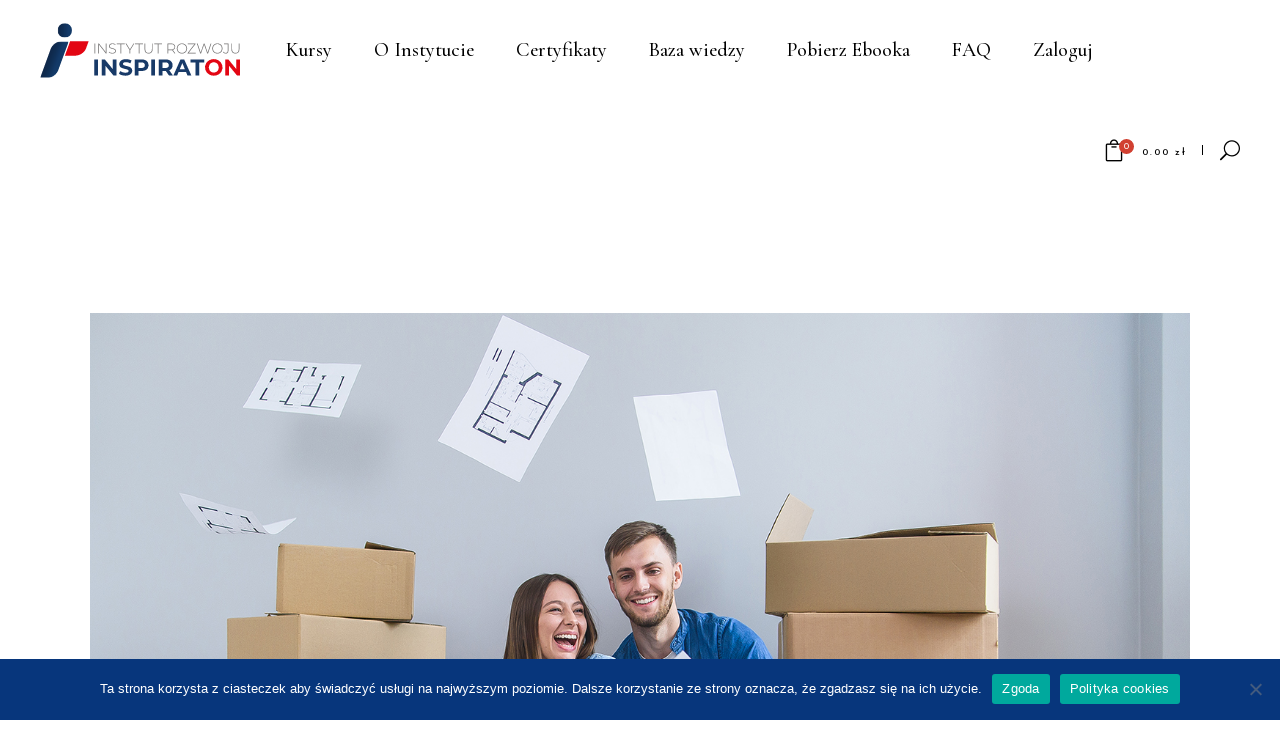

--- FILE ---
content_type: text/html; charset=UTF-8
request_url: https://instytutrozwojuinspiraton.pl/home-staging-uczta-dla-oka-zysk-dla-portfela/
body_size: 25596
content:
<!DOCTYPE html>
<html lang="pl-PL">
<head>
		
			
		<meta charset="UTF-8"/>
		<link rel="profile" href="https://gmpg.org/xfn/11"/>
			
				<meta name="viewport" content="width=device-width,initial-scale=1,user-scalable=yes">
		<title>Home staging: uczta dla oka – zysk dla portfela | Instytut Rozwoju Inspiraton</title>
<meta name='robots' content='max-image-preview:large' />

<!-- Google Tag Manager for WordPress by gtm4wp.com -->
<script data-cfasync="false" data-pagespeed-no-defer>
	var gtm4wp_datalayer_name = "dataLayer";
	var dataLayer = dataLayer || [];
	const gtm4wp_use_sku_instead = 0;
	const gtm4wp_currency = 'PLN';
	const gtm4wp_product_per_impression = 0;
	const gtm4wp_clear_ecommerce = false;
	const gtm4wp_datalayer_max_timeout = 2000;
</script>
<!-- End Google Tag Manager for WordPress by gtm4wp.com --><link rel='dns-prefetch' href='//fonts.googleapis.com' />
<link rel='dns-prefetch' href='//b2937530.smushcdn.com' />
<link rel='dns-prefetch' href='//hb.wpmucdn.com' />
<link href='//hb.wpmucdn.com' rel='preconnect' />
<link href='http://fonts.googleapis.com' rel='preconnect' />
<link href='//fonts.gstatic.com' crossorigin='' rel='preconnect' />
<link rel="alternate" type="application/rss+xml" title="Instytut Rozwoju Inspiraton &raquo; Kanał z wpisami" href="https://instytutrozwojuinspiraton.pl/feed/" />
<link rel="alternate" type="application/rss+xml" title="Instytut Rozwoju Inspiraton &raquo; Kanał z komentarzami" href="https://instytutrozwojuinspiraton.pl/comments/feed/" />
<link rel="alternate" title="oEmbed (JSON)" type="application/json+oembed" href="https://instytutrozwojuinspiraton.pl/wp-json/oembed/1.0/embed?url=https%3A%2F%2Finstytutrozwojuinspiraton.pl%2Fhome-staging-uczta-dla-oka-zysk-dla-portfela%2F" />
<link rel="alternate" title="oEmbed (XML)" type="text/xml+oembed" href="https://instytutrozwojuinspiraton.pl/wp-json/oembed/1.0/embed?url=https%3A%2F%2Finstytutrozwojuinspiraton.pl%2Fhome-staging-uczta-dla-oka-zysk-dla-portfela%2F&#038;format=xml" />
		<style>
			.lazyload,
			.lazyloading {
				max-width: 100%;
			}
		</style>
		<link rel='stylesheet' id='popup-maker-site-css' href='//instytutrozwojuinspiraton.pl/wp-content/uploads/pum/pum-site-styles.css?generated=1749762624&#038;ver=1.21.5' type='text/css' media='all' />
<style id='wp-img-auto-sizes-contain-inline-css' type='text/css'>
img:is([sizes=auto i],[sizes^="auto," i]){contain-intrinsic-size:3000px 1500px}
/*# sourceURL=wp-img-auto-sizes-contain-inline-css */
</style>
<style id='wp-block-library-inline-css' type='text/css'>
:root{--wp-block-synced-color:#7a00df;--wp-block-synced-color--rgb:122,0,223;--wp-bound-block-color:var(--wp-block-synced-color);--wp-editor-canvas-background:#ddd;--wp-admin-theme-color:#007cba;--wp-admin-theme-color--rgb:0,124,186;--wp-admin-theme-color-darker-10:#006ba1;--wp-admin-theme-color-darker-10--rgb:0,107,160.5;--wp-admin-theme-color-darker-20:#005a87;--wp-admin-theme-color-darker-20--rgb:0,90,135;--wp-admin-border-width-focus:2px}@media (min-resolution:192dpi){:root{--wp-admin-border-width-focus:1.5px}}.wp-element-button{cursor:pointer}:root .has-very-light-gray-background-color{background-color:#eee}:root .has-very-dark-gray-background-color{background-color:#313131}:root .has-very-light-gray-color{color:#eee}:root .has-very-dark-gray-color{color:#313131}:root .has-vivid-green-cyan-to-vivid-cyan-blue-gradient-background{background:linear-gradient(135deg,#00d084,#0693e3)}:root .has-purple-crush-gradient-background{background:linear-gradient(135deg,#34e2e4,#4721fb 50%,#ab1dfe)}:root .has-hazy-dawn-gradient-background{background:linear-gradient(135deg,#faaca8,#dad0ec)}:root .has-subdued-olive-gradient-background{background:linear-gradient(135deg,#fafae1,#67a671)}:root .has-atomic-cream-gradient-background{background:linear-gradient(135deg,#fdd79a,#004a59)}:root .has-nightshade-gradient-background{background:linear-gradient(135deg,#330968,#31cdcf)}:root .has-midnight-gradient-background{background:linear-gradient(135deg,#020381,#2874fc)}:root{--wp--preset--font-size--normal:16px;--wp--preset--font-size--huge:42px}.has-regular-font-size{font-size:1em}.has-larger-font-size{font-size:2.625em}.has-normal-font-size{font-size:var(--wp--preset--font-size--normal)}.has-huge-font-size{font-size:var(--wp--preset--font-size--huge)}.has-text-align-center{text-align:center}.has-text-align-left{text-align:left}.has-text-align-right{text-align:right}.has-fit-text{white-space:nowrap!important}#end-resizable-editor-section{display:none}.aligncenter{clear:both}.items-justified-left{justify-content:flex-start}.items-justified-center{justify-content:center}.items-justified-right{justify-content:flex-end}.items-justified-space-between{justify-content:space-between}.screen-reader-text{border:0;clip-path:inset(50%);height:1px;margin:-1px;overflow:hidden;padding:0;position:absolute;width:1px;word-wrap:normal!important}.screen-reader-text:focus{background-color:#ddd;clip-path:none;color:#444;display:block;font-size:1em;height:auto;left:5px;line-height:normal;padding:15px 23px 14px;text-decoration:none;top:5px;width:auto;z-index:100000}html :where(.has-border-color){border-style:solid}html :where([style*=border-top-color]){border-top-style:solid}html :where([style*=border-right-color]){border-right-style:solid}html :where([style*=border-bottom-color]){border-bottom-style:solid}html :where([style*=border-left-color]){border-left-style:solid}html :where([style*=border-width]){border-style:solid}html :where([style*=border-top-width]){border-top-style:solid}html :where([style*=border-right-width]){border-right-style:solid}html :where([style*=border-bottom-width]){border-bottom-style:solid}html :where([style*=border-left-width]){border-left-style:solid}html :where(img[class*=wp-image-]){height:auto;max-width:100%}:where(figure){margin:0 0 1em}html :where(.is-position-sticky){--wp-admin--admin-bar--position-offset:var(--wp-admin--admin-bar--height,0px)}@media screen and (max-width:600px){html :where(.is-position-sticky){--wp-admin--admin-bar--position-offset:0px}}

/*# sourceURL=wp-block-library-inline-css */
</style><style id='wp-block-heading-inline-css' type='text/css'>
h1:where(.wp-block-heading).has-background,h2:where(.wp-block-heading).has-background,h3:where(.wp-block-heading).has-background,h4:where(.wp-block-heading).has-background,h5:where(.wp-block-heading).has-background,h6:where(.wp-block-heading).has-background{padding:1.25em 2.375em}h1.has-text-align-left[style*=writing-mode]:where([style*=vertical-lr]),h1.has-text-align-right[style*=writing-mode]:where([style*=vertical-rl]),h2.has-text-align-left[style*=writing-mode]:where([style*=vertical-lr]),h2.has-text-align-right[style*=writing-mode]:where([style*=vertical-rl]),h3.has-text-align-left[style*=writing-mode]:where([style*=vertical-lr]),h3.has-text-align-right[style*=writing-mode]:where([style*=vertical-rl]),h4.has-text-align-left[style*=writing-mode]:where([style*=vertical-lr]),h4.has-text-align-right[style*=writing-mode]:where([style*=vertical-rl]),h5.has-text-align-left[style*=writing-mode]:where([style*=vertical-lr]),h5.has-text-align-right[style*=writing-mode]:where([style*=vertical-rl]),h6.has-text-align-left[style*=writing-mode]:where([style*=vertical-lr]),h6.has-text-align-right[style*=writing-mode]:where([style*=vertical-rl]){rotate:180deg}
/*# sourceURL=https://instytutrozwojuinspiraton.pl/wp-includes/blocks/heading/style.min.css */
</style>
<style id='wp-block-paragraph-inline-css' type='text/css'>
.is-small-text{font-size:.875em}.is-regular-text{font-size:1em}.is-large-text{font-size:2.25em}.is-larger-text{font-size:3em}.has-drop-cap:not(:focus):first-letter{float:left;font-size:8.4em;font-style:normal;font-weight:100;line-height:.68;margin:.05em .1em 0 0;text-transform:uppercase}body.rtl .has-drop-cap:not(:focus):first-letter{float:none;margin-left:.1em}p.has-drop-cap.has-background{overflow:hidden}:root :where(p.has-background){padding:1.25em 2.375em}:where(p.has-text-color:not(.has-link-color)) a{color:inherit}p.has-text-align-left[style*="writing-mode:vertical-lr"],p.has-text-align-right[style*="writing-mode:vertical-rl"]{rotate:180deg}
/*# sourceURL=https://instytutrozwojuinspiraton.pl/wp-includes/blocks/paragraph/style.min.css */
</style>
<link rel='stylesheet' id='wc-blocks-style-css' href='https://hb.wpmucdn.com/instytutrozwojuinspiraton.pl/2b825858-9392-46f6-9d8c-4a2d1e3bb16e.css' type='text/css' media='all' />
<style id='global-styles-inline-css' type='text/css'>
:root{--wp--preset--aspect-ratio--square: 1;--wp--preset--aspect-ratio--4-3: 4/3;--wp--preset--aspect-ratio--3-4: 3/4;--wp--preset--aspect-ratio--3-2: 3/2;--wp--preset--aspect-ratio--2-3: 2/3;--wp--preset--aspect-ratio--16-9: 16/9;--wp--preset--aspect-ratio--9-16: 9/16;--wp--preset--color--black: #000000;--wp--preset--color--cyan-bluish-gray: #abb8c3;--wp--preset--color--white: #ffffff;--wp--preset--color--pale-pink: #f78da7;--wp--preset--color--vivid-red: #cf2e2e;--wp--preset--color--luminous-vivid-orange: #ff6900;--wp--preset--color--luminous-vivid-amber: #fcb900;--wp--preset--color--light-green-cyan: #7bdcb5;--wp--preset--color--vivid-green-cyan: #00d084;--wp--preset--color--pale-cyan-blue: #8ed1fc;--wp--preset--color--vivid-cyan-blue: #0693e3;--wp--preset--color--vivid-purple: #9b51e0;--wp--preset--gradient--vivid-cyan-blue-to-vivid-purple: linear-gradient(135deg,rgb(6,147,227) 0%,rgb(155,81,224) 100%);--wp--preset--gradient--light-green-cyan-to-vivid-green-cyan: linear-gradient(135deg,rgb(122,220,180) 0%,rgb(0,208,130) 100%);--wp--preset--gradient--luminous-vivid-amber-to-luminous-vivid-orange: linear-gradient(135deg,rgb(252,185,0) 0%,rgb(255,105,0) 100%);--wp--preset--gradient--luminous-vivid-orange-to-vivid-red: linear-gradient(135deg,rgb(255,105,0) 0%,rgb(207,46,46) 100%);--wp--preset--gradient--very-light-gray-to-cyan-bluish-gray: linear-gradient(135deg,rgb(238,238,238) 0%,rgb(169,184,195) 100%);--wp--preset--gradient--cool-to-warm-spectrum: linear-gradient(135deg,rgb(74,234,220) 0%,rgb(151,120,209) 20%,rgb(207,42,186) 40%,rgb(238,44,130) 60%,rgb(251,105,98) 80%,rgb(254,248,76) 100%);--wp--preset--gradient--blush-light-purple: linear-gradient(135deg,rgb(255,206,236) 0%,rgb(152,150,240) 100%);--wp--preset--gradient--blush-bordeaux: linear-gradient(135deg,rgb(254,205,165) 0%,rgb(254,45,45) 50%,rgb(107,0,62) 100%);--wp--preset--gradient--luminous-dusk: linear-gradient(135deg,rgb(255,203,112) 0%,rgb(199,81,192) 50%,rgb(65,88,208) 100%);--wp--preset--gradient--pale-ocean: linear-gradient(135deg,rgb(255,245,203) 0%,rgb(182,227,212) 50%,rgb(51,167,181) 100%);--wp--preset--gradient--electric-grass: linear-gradient(135deg,rgb(202,248,128) 0%,rgb(113,206,126) 100%);--wp--preset--gradient--midnight: linear-gradient(135deg,rgb(2,3,129) 0%,rgb(40,116,252) 100%);--wp--preset--font-size--small: 13px;--wp--preset--font-size--medium: 20px;--wp--preset--font-size--large: 36px;--wp--preset--font-size--x-large: 42px;--wp--preset--spacing--20: 0.44rem;--wp--preset--spacing--30: 0.67rem;--wp--preset--spacing--40: 1rem;--wp--preset--spacing--50: 1.5rem;--wp--preset--spacing--60: 2.25rem;--wp--preset--spacing--70: 3.38rem;--wp--preset--spacing--80: 5.06rem;--wp--preset--shadow--natural: 6px 6px 9px rgba(0, 0, 0, 0.2);--wp--preset--shadow--deep: 12px 12px 50px rgba(0, 0, 0, 0.4);--wp--preset--shadow--sharp: 6px 6px 0px rgba(0, 0, 0, 0.2);--wp--preset--shadow--outlined: 6px 6px 0px -3px rgb(255, 255, 255), 6px 6px rgb(0, 0, 0);--wp--preset--shadow--crisp: 6px 6px 0px rgb(0, 0, 0);}:where(.is-layout-flex){gap: 0.5em;}:where(.is-layout-grid){gap: 0.5em;}body .is-layout-flex{display: flex;}.is-layout-flex{flex-wrap: wrap;align-items: center;}.is-layout-flex > :is(*, div){margin: 0;}body .is-layout-grid{display: grid;}.is-layout-grid > :is(*, div){margin: 0;}:where(.wp-block-columns.is-layout-flex){gap: 2em;}:where(.wp-block-columns.is-layout-grid){gap: 2em;}:where(.wp-block-post-template.is-layout-flex){gap: 1.25em;}:where(.wp-block-post-template.is-layout-grid){gap: 1.25em;}.has-black-color{color: var(--wp--preset--color--black) !important;}.has-cyan-bluish-gray-color{color: var(--wp--preset--color--cyan-bluish-gray) !important;}.has-white-color{color: var(--wp--preset--color--white) !important;}.has-pale-pink-color{color: var(--wp--preset--color--pale-pink) !important;}.has-vivid-red-color{color: var(--wp--preset--color--vivid-red) !important;}.has-luminous-vivid-orange-color{color: var(--wp--preset--color--luminous-vivid-orange) !important;}.has-luminous-vivid-amber-color{color: var(--wp--preset--color--luminous-vivid-amber) !important;}.has-light-green-cyan-color{color: var(--wp--preset--color--light-green-cyan) !important;}.has-vivid-green-cyan-color{color: var(--wp--preset--color--vivid-green-cyan) !important;}.has-pale-cyan-blue-color{color: var(--wp--preset--color--pale-cyan-blue) !important;}.has-vivid-cyan-blue-color{color: var(--wp--preset--color--vivid-cyan-blue) !important;}.has-vivid-purple-color{color: var(--wp--preset--color--vivid-purple) !important;}.has-black-background-color{background-color: var(--wp--preset--color--black) !important;}.has-cyan-bluish-gray-background-color{background-color: var(--wp--preset--color--cyan-bluish-gray) !important;}.has-white-background-color{background-color: var(--wp--preset--color--white) !important;}.has-pale-pink-background-color{background-color: var(--wp--preset--color--pale-pink) !important;}.has-vivid-red-background-color{background-color: var(--wp--preset--color--vivid-red) !important;}.has-luminous-vivid-orange-background-color{background-color: var(--wp--preset--color--luminous-vivid-orange) !important;}.has-luminous-vivid-amber-background-color{background-color: var(--wp--preset--color--luminous-vivid-amber) !important;}.has-light-green-cyan-background-color{background-color: var(--wp--preset--color--light-green-cyan) !important;}.has-vivid-green-cyan-background-color{background-color: var(--wp--preset--color--vivid-green-cyan) !important;}.has-pale-cyan-blue-background-color{background-color: var(--wp--preset--color--pale-cyan-blue) !important;}.has-vivid-cyan-blue-background-color{background-color: var(--wp--preset--color--vivid-cyan-blue) !important;}.has-vivid-purple-background-color{background-color: var(--wp--preset--color--vivid-purple) !important;}.has-black-border-color{border-color: var(--wp--preset--color--black) !important;}.has-cyan-bluish-gray-border-color{border-color: var(--wp--preset--color--cyan-bluish-gray) !important;}.has-white-border-color{border-color: var(--wp--preset--color--white) !important;}.has-pale-pink-border-color{border-color: var(--wp--preset--color--pale-pink) !important;}.has-vivid-red-border-color{border-color: var(--wp--preset--color--vivid-red) !important;}.has-luminous-vivid-orange-border-color{border-color: var(--wp--preset--color--luminous-vivid-orange) !important;}.has-luminous-vivid-amber-border-color{border-color: var(--wp--preset--color--luminous-vivid-amber) !important;}.has-light-green-cyan-border-color{border-color: var(--wp--preset--color--light-green-cyan) !important;}.has-vivid-green-cyan-border-color{border-color: var(--wp--preset--color--vivid-green-cyan) !important;}.has-pale-cyan-blue-border-color{border-color: var(--wp--preset--color--pale-cyan-blue) !important;}.has-vivid-cyan-blue-border-color{border-color: var(--wp--preset--color--vivid-cyan-blue) !important;}.has-vivid-purple-border-color{border-color: var(--wp--preset--color--vivid-purple) !important;}.has-vivid-cyan-blue-to-vivid-purple-gradient-background{background: var(--wp--preset--gradient--vivid-cyan-blue-to-vivid-purple) !important;}.has-light-green-cyan-to-vivid-green-cyan-gradient-background{background: var(--wp--preset--gradient--light-green-cyan-to-vivid-green-cyan) !important;}.has-luminous-vivid-amber-to-luminous-vivid-orange-gradient-background{background: var(--wp--preset--gradient--luminous-vivid-amber-to-luminous-vivid-orange) !important;}.has-luminous-vivid-orange-to-vivid-red-gradient-background{background: var(--wp--preset--gradient--luminous-vivid-orange-to-vivid-red) !important;}.has-very-light-gray-to-cyan-bluish-gray-gradient-background{background: var(--wp--preset--gradient--very-light-gray-to-cyan-bluish-gray) !important;}.has-cool-to-warm-spectrum-gradient-background{background: var(--wp--preset--gradient--cool-to-warm-spectrum) !important;}.has-blush-light-purple-gradient-background{background: var(--wp--preset--gradient--blush-light-purple) !important;}.has-blush-bordeaux-gradient-background{background: var(--wp--preset--gradient--blush-bordeaux) !important;}.has-luminous-dusk-gradient-background{background: var(--wp--preset--gradient--luminous-dusk) !important;}.has-pale-ocean-gradient-background{background: var(--wp--preset--gradient--pale-ocean) !important;}.has-electric-grass-gradient-background{background: var(--wp--preset--gradient--electric-grass) !important;}.has-midnight-gradient-background{background: var(--wp--preset--gradient--midnight) !important;}.has-small-font-size{font-size: var(--wp--preset--font-size--small) !important;}.has-medium-font-size{font-size: var(--wp--preset--font-size--medium) !important;}.has-large-font-size{font-size: var(--wp--preset--font-size--large) !important;}.has-x-large-font-size{font-size: var(--wp--preset--font-size--x-large) !important;}
/*# sourceURL=global-styles-inline-css */
</style>

<style id='classic-theme-styles-inline-css' type='text/css'>
/*! This file is auto-generated */
.wp-block-button__link{color:#fff;background-color:#32373c;border-radius:9999px;box-shadow:none;text-decoration:none;padding:calc(.667em + 2px) calc(1.333em + 2px);font-size:1.125em}.wp-block-file__button{background:#32373c;color:#fff;text-decoration:none}
/*# sourceURL=/wp-includes/css/classic-themes.min.css */
</style>
<link rel='stylesheet' id='wp-components-css' href='https://hb.wpmucdn.com/instytutrozwojuinspiraton.pl/5d5e762c-92af-4d12-bb6e-7ae96dbd0b4a.css' type='text/css' media='all' />
<link rel='stylesheet' id='wp-preferences-css' href='https://hb.wpmucdn.com/instytutrozwojuinspiraton.pl/ee996305-e4c2-4388-9099-6dd571501dab.css' type='text/css' media='all' />
<link rel='stylesheet' id='wp-block-editor-css' href='https://hb.wpmucdn.com/instytutrozwojuinspiraton.pl/9d200fcd-1d63-419d-acc6-18744aeab84e.css' type='text/css' media='all' />
<link rel='stylesheet' id='wphb-1-css' href='https://hb.wpmucdn.com/instytutrozwojuinspiraton.pl/9d296f09-c240-4577-85f6-11efddb4b793.css' type='text/css' media='all' />
<style id='woocommerce-inline-inline-css' type='text/css'>
.woocommerce form .form-row .required { visibility: visible; }
/*# sourceURL=woocommerce-inline-inline-css */
</style>
<link rel='stylesheet' id='wphb-2-css' href='https://hb.wpmucdn.com/instytutrozwojuinspiraton.pl/c538899c-15fc-4051-aae2-bfbf6dde0c4b.css' type='text/css' media='all' />
<link rel='stylesheet' id='wphb-3-css' href='https://hb.wpmucdn.com/instytutrozwojuinspiraton.pl/6db0386b-c8da-43c1-a0a2-2efa5a4c0831.css' type='text/css' media='all' />
<link rel='stylesheet' id='wphb-4-css' href='https://hb.wpmucdn.com/instytutrozwojuinspiraton.pl/7b813d8d-5f31-4fa0-b4d4-9d23e6ab0f9b.css' type='text/css' media='all' />
<link rel="preload" as="style" href="https://fonts.googleapis.com/css?family=Cormorant+Garamond%3A300%2C400%2C500%7CJosefin+Sans%3A300%2C400%2C500&#038;subset=latin-ext&#038;ver=1.0.0" /><link rel='stylesheet' id='chapterone-mikado-google-fonts-css' href='https://fonts.googleapis.com/css?family=Cormorant+Garamond%3A300%2C400%2C500%7CJosefin+Sans%3A300%2C400%2C500&#038;subset=latin-ext&#038;ver=1.0.0' type='text/css' media='print' onload='this.media=&#34;all&#34;' />
<script type="text/javascript" src="https://hb.wpmucdn.com/instytutrozwojuinspiraton.pl/65087ce9-2ed8-400a-ac0f-7894365531ac.js" id="wp-hooks-js"></script>
<script type="text/javascript" id="cookie-notice-front-js-before">
/* <![CDATA[ */
var cnArgs = {"ajaxUrl":"https:\/\/instytutrozwojuinspiraton.pl\/wp-admin\/admin-ajax.php","nonce":"4eaff2348f","hideEffect":"fade","position":"bottom","onScroll":false,"onScrollOffset":100,"onClick":false,"cookieName":"cookie_notice_accepted","cookieTime":15811200,"cookieTimeRejected":15811200,"globalCookie":false,"redirection":false,"cache":false,"revokeCookies":false,"revokeCookiesOpt":"automatic"};

//# sourceURL=cookie-notice-front-js-before
/* ]]> */
</script>
<script type="text/javascript" src="https://hb.wpmucdn.com/instytutrozwojuinspiraton.pl/9f6cb678-c240-47e4-bc7b-3951a84bf123.js" id="cookie-notice-front-js"></script>
<script type="text/javascript" src="https://hb.wpmucdn.com/instytutrozwojuinspiraton.pl/29096d09-2317-47c8-b88e-4123a37bd3cc.js" id="jquery-core-js"></script>
<script type="text/javascript" src="https://hb.wpmucdn.com/instytutrozwojuinspiraton.pl/a50bdd3b-d8f2-4cd1-a853-f58e1d271791.js" id="jquery-migrate-js"></script>
<script type="text/javascript" src="https://hb.wpmucdn.com/instytutrozwojuinspiraton.pl/2514ee83-08c6-4101-a650-4f42d4400098.js" id="tp-tools-js"></script>
<script type="text/javascript" src="//instytutrozwojuinspiraton.pl/wp-content/plugins/revslider/sr6/assets/js/rs6.min.js" async id="revmin-js"></script>
<script type="text/javascript" id="wphb-5-js-extra">
/* <![CDATA[ */
var woocommerce_params = {"ajax_url":"/wp-admin/admin-ajax.php","wc_ajax_url":"/?wc-ajax=%%endpoint%%","i18n_password_show":"Poka\u017c has\u0142o","i18n_password_hide":"Ukryj has\u0142o"};;;var wc_add_to_cart_params = {"ajax_url":"/wp-admin/admin-ajax.php","wc_ajax_url":"/?wc-ajax=%%endpoint%%","i18n_view_cart":"Zobacz koszyk","cart_url":"https://instytutrozwojuinspiraton.pl/cart/","is_cart":"","cart_redirect_after_add":"yes"};;;var say_what_data = {"replacements":{"woocommerce|Quantity|":"Liczba","woocommerce|Shop|":"Sklep","chapterone|View Cart|":"Zobacz Koszyk","chapterone|View Checkout|":"Zobacz Zam\u00f3wienie","woocommerce|Related Products|":"Powi\u0105zane produkty","chapterone|Author|":"Autor","chapterone|No products were found!|":"Nie znaleziono powi\u0105zanych produkt\u00f3w","chapterone|Read More|":"Czytaj wi\u0119cej","chapterone|Post a Comment|":"Zostaw komentarz","chapterone|Submit|":"Wy\u015blij","chapterone|Your comment|":"Tw\u00f3j komentarz","chapterone|No products in the cart.|":"Brak produkt\u00f3w w koszyku.","chapterone|Search|":"Szukaj","chapterone|GO|":"ID\u0179","chapterone|If you are not happy with the results below please do another search|":"Je\u015bli nie satysfakcjonuj\u0105 Ci\u0119 wyniki wyszukiwania, spr\u00f3buj ponownie","chapterone|New search:|":"Nowe wyszukiwanie:","chapterone|Type here|":"Wpisz tutaj","chapterone|Search results for: |":"Wyniki wyszukiwania dla: ","chapterone|No posts were found.|":"Brak wynik\u00f3w.","woocommerce|Subtotal|":"Podsumowanie"}};
//# sourceURL=wphb-5-js-extra
/* ]]> */
</script>
<script type="text/javascript" src="https://hb.wpmucdn.com/instytutrozwojuinspiraton.pl/a3e023cb-78c7-4eed-b510-f6e02172d6a8.js" id="wphb-5-js"></script>
<script></script><link rel="https://api.w.org/" href="https://instytutrozwojuinspiraton.pl/wp-json/" /><link rel="alternate" title="JSON" type="application/json" href="https://instytutrozwojuinspiraton.pl/wp-json/wp/v2/posts/4600" /><link rel="EditURI" type="application/rsd+xml" title="RSD" href="https://instytutrozwojuinspiraton.pl/xmlrpc.php?rsd" />
<meta name="generator" content="WordPress 6.9" />
<meta name="generator" content="WooCommerce 10.3.7" />
<link rel='shortlink' href='https://instytutrozwojuinspiraton.pl/?p=4600' />

<!-- Google Tag Manager for WordPress by gtm4wp.com -->
<!-- GTM Container placement set to footer -->
<script data-cfasync="false" data-pagespeed-no-defer type="text/javascript">
	var dataLayer_content = {"pagePostType":"post","pagePostType2":"single-post","pageCategory":["reading"],"pageAttributes":["design","home-staging","nieruchomosci","wnetrze"],"pagePostAuthor":"Instytut Rozwoju Inspiraton"};
	dataLayer.push( dataLayer_content );
</script>
<script data-cfasync="false" data-pagespeed-no-defer type="text/javascript">
(function(w,d,s,l,i){w[l]=w[l]||[];w[l].push({'gtm.start':
new Date().getTime(),event:'gtm.js'});var f=d.getElementsByTagName(s)[0],
j=d.createElement(s),dl=l!='dataLayer'?'&l='+l:'';j.async=true;j.src=
'//www.googletagmanager.com/gtm.js?id='+i+dl;f.parentNode.insertBefore(j,f);
})(window,document,'script','dataLayer','GTM-MG48Q95');
</script>
<!-- End Google Tag Manager for WordPress by gtm4wp.com -->			<script type="text/javascript">
				(function (i, s, o, g, r, a, m) {i['GoogleAnalyticsObject'] = r;i[r] = i[r] || function () {
						   (i[r].q = i[r].q || []).push(arguments);}, i[r].l = 1 * new Date();a = s.createElement(o),
						    m = s.getElementsByTagName(o)[0];a.async = 1;a.src = g;m.parentNode.insertBefore(a, m);})
					        (window, document, 'script', '//www.google-analytics.com/analytics.js', '__gatd');
__gatd('create', 'UA-215950196-1', 'auto');
__gatd('require', 'ec');
__gatd('send','pageview');
								window['__gatd'] = __gatd;
			</script>
					<script>
			document.documentElement.className = document.documentElement.className.replace('no-js', 'js');
		</script>
				<style>
			.no-js img.lazyload {
				display: none;
			}

			figure.wp-block-image img.lazyloading {
				min-width: 150px;
			}

			.lazyload,
			.lazyloading {
				--smush-placeholder-width: 100px;
				--smush-placeholder-aspect-ratio: 1/1;
				width: var(--smush-image-width, var(--smush-placeholder-width)) !important;
				aspect-ratio: var(--smush-image-aspect-ratio, var(--smush-placeholder-aspect-ratio)) !important;
			}

						.lazyload, .lazyloading {
				opacity: 0;
			}

			.lazyloaded {
				opacity: 1;
				transition: opacity 400ms;
				transition-delay: 0ms;
			}

					</style>
			<noscript><style>.woocommerce-product-gallery{ opacity: 1 !important; }</style></noscript>
	<!-- SEO meta tags powered by SmartCrawl https://wpmudev.com/project/smartcrawl-wordpress-seo/ -->
<link rel="canonical" href="https://instytutrozwojuinspiraton.pl/home-staging-uczta-dla-oka-zysk-dla-portfela/" />
<meta name="description" content="Z przygotowaniem się do sprzedaży lub najmu nieruchomości jest trochę tak, jak z przygotowaniem się na pierwszą randkę. Na początek wystarczy ukryć swoje wa ..." />
<script type="application/ld+json">{"@context":"https:\/\/schema.org","@graph":[{"@type":"Organization","@id":"https:\/\/instytutrozwojuinspiraton.pl\/#schema-publishing-organization","url":"https:\/\/instytutrozwojuinspiraton.pl","name":"Instytut Rozwoju Inspiraton"},{"@type":"WebSite","@id":"https:\/\/instytutrozwojuinspiraton.pl\/#schema-website","url":"https:\/\/instytutrozwojuinspiraton.pl","name":"Instytut Rozwoju Inspiraton","encoding":"UTF-8","potentialAction":{"@type":"SearchAction","target":"https:\/\/instytutrozwojuinspiraton.pl\/search\/{search_term_string}\/","query-input":"required name=search_term_string"}},{"@type":"BreadcrumbList","@id":"https:\/\/instytutrozwojuinspiraton.pl\/home-staging-uczta-dla-oka-zysk-dla-portfela?page&name=home-staging-uczta-dla-oka-zysk-dla-portfela\/#breadcrumb","itemListElement":[{"@type":"ListItem","position":1,"name":"Home","item":"https:\/\/instytutrozwojuinspiraton.pl"},{"@type":"ListItem","position":2,"name":"Reading","item":"https:\/\/instytutrozwojuinspiraton.pl\/category\/reading\/"},{"@type":"ListItem","position":3,"name":"Home staging: uczta dla oka \u2013 zysk dla portfela"}]},{"@type":"Person","@id":"https:\/\/instytutrozwojuinspiraton.pl\/author\/instytut-rozwoju-inspiraton\/#schema-author","name":"Instytut Rozwoju Inspiraton","url":"https:\/\/instytutrozwojuinspiraton.pl\/author\/instytut-rozwoju-inspiraton\/","description":"Kursy, kt\u00f3re powstaj\u0105 w naszym Instytucie przygotowywane s\u0105 w oparciu o nasz\u0105 nowatorsk\u0105 metodologi\u0119, \u0142\u0105cz\u0105c\u0105 r\u00f3\u017cne sposoby aktywnego uczenia si\u0119 w formule self-learningu. Kursanci bardzo j\u0105 doceniaj\u0105 i ch\u0119tnie do nas wracaj\u0105, bo dzi\u0119ki niej przyswajanie materia\u0142u jest proste, a wiedza zostaje na d\u0142u\u017cej. Za zawarto\u015b\u0107 merytoryczn\u0105 ka\u017cdego z kurs\u00f3w odpowiadaj\u0105 zewn\u0119trzni eksperci, praktycy w swoich dziedzinach."},{"@type":"WebPage","@id":"https:\/\/instytutrozwojuinspiraton.pl\/home-staging-uczta-dla-oka-zysk-dla-portfela\/#schema-webpage","isPartOf":{"@id":"https:\/\/instytutrozwojuinspiraton.pl\/#schema-website"},"publisher":{"@id":"https:\/\/instytutrozwojuinspiraton.pl\/#schema-publishing-organization"},"url":"https:\/\/instytutrozwojuinspiraton.pl\/home-staging-uczta-dla-oka-zysk-dla-portfela\/"},{"@type":"Article","mainEntityOfPage":{"@id":"https:\/\/instytutrozwojuinspiraton.pl\/home-staging-uczta-dla-oka-zysk-dla-portfela\/#schema-webpage"},"publisher":{"@id":"https:\/\/instytutrozwojuinspiraton.pl\/#schema-publishing-organization"},"dateModified":"2023-02-03T15:20:40","datePublished":"2023-01-26T11:02:13","headline":"Home staging: uczta dla oka \u2013 zysk dla portfela | Instytut Rozwoju Inspiraton","description":"Z przygotowaniem si\u0119 do sprzeda\u017cy lub najmu nieruchomo\u015bci jest troch\u0119 tak, jak z przygotowaniem si\u0119 na pierwsz\u0105 randk\u0119. Na pocz\u0105tek wystarczy ukry\u0107 swoje wa ...","name":"Home staging: uczta dla oka \u2013 zysk dla portfela","author":{"@id":"https:\/\/instytutrozwojuinspiraton.pl\/author\/instytut-rozwoju-inspiraton\/#schema-author"},"image":{"@type":"ImageObject","@id":"https:\/\/instytutrozwojuinspiraton.pl\/home-staging-uczta-dla-oka-zysk-dla-portfela\/#schema-article-image","url":"https:\/\/instytutrozwojuinspiraton.pl\/wp-content\/uploads\/2023\/01\/happy-cheerful-couple-in-love-having-fun-together-in-their-own-new-flat-after-removing-on-the-cardboard-boxes.jpg","height":1000,"width":1500,"caption":"Jak sprawi\u0107 by nieruchomo\u015b\u0107 sta\u0142a si\u0119 atrakcyjniejsza i w rezultacie mo\u017cna j\u0105 by\u0142o szybko i korzystnie wynaj\u0105\u0107 lub sprzeda\u0107? "},"thumbnailUrl":"https:\/\/instytutrozwojuinspiraton.pl\/wp-content\/uploads\/2023\/01\/happy-cheerful-couple-in-love-having-fun-together-in-their-own-new-flat-after-removing-on-the-cardboard-boxes.jpg"}]}</script>
<meta property="og:type" content="article" />
<meta property="og:url" content="https://instytutrozwojuinspiraton.pl/home-staging-uczta-dla-oka-zysk-dla-portfela/" />
<meta property="og:title" content="Home staging: uczta dla oka – zysk dla portfela | Instytut Rozwoju Inspiraton" />
<meta property="og:description" content="Z przygotowaniem się do sprzedaży lub najmu nieruchomości jest trochę tak, jak z przygotowaniem się na pierwszą randkę. Na początek wystarczy ukryć swoje wa ..." />
<meta property="og:image" content="https://instytutrozwojuinspiraton.pl/wp-content/uploads/2023/01/happy-cheerful-couple-in-love-having-fun-together-in-their-own-new-flat-after-removing-on-the-cardboard-boxes.jpg" />
<meta property="og:image:width" content="1500" />
<meta property="og:image:height" content="1000" />
<meta property="article:published_time" content="2023-01-26T11:02:13" />
<meta property="article:author" content="Instytut Rozwoju Inspiraton" />
<meta name="twitter:card" content="summary_large_image" />
<meta name="twitter:title" content="Home staging: uczta dla oka – zysk dla portfela | Instytut Rozwoju Inspiraton" />
<meta name="twitter:description" content="Z przygotowaniem się do sprzedaży lub najmu nieruchomości jest trochę tak, jak z przygotowaniem się na pierwszą randkę. Na początek wystarczy ukryć swoje wa ..." />
<meta name="twitter:image" content="https://instytutrozwojuinspiraton.pl/wp-content/uploads/2023/01/happy-cheerful-couple-in-love-having-fun-together-in-their-own-new-flat-after-removing-on-the-cardboard-boxes.jpg" />
<!-- /SEO -->
<meta name="generator" content="Powered by WPBakery Page Builder - drag and drop page builder for WordPress."/>
<meta name="generator" content="Powered by Slider Revolution 6.7.31 - responsive, Mobile-Friendly Slider Plugin for WordPress with comfortable drag and drop interface." />
<link rel="icon" href="https://b2937530.smushcdn.com/2937530/wp-content/uploads/2021/07/cropped-favico-32x32.png?lossy=1&strip=1&webp=1" sizes="32x32" />
<link rel="icon" href="https://b2937530.smushcdn.com/2937530/wp-content/uploads/2021/07/cropped-favico-192x192.png?lossy=1&strip=1&webp=1" sizes="192x192" />
<link rel="apple-touch-icon" href="https://b2937530.smushcdn.com/2937530/wp-content/uploads/2021/07/cropped-favico-180x180.png?lossy=1&strip=1&webp=1" />
<meta name="msapplication-TileImage" content="https://instytutrozwojuinspiraton.pl/wp-content/uploads/2021/07/cropped-favico-270x270.png" />
<script>function setREVStartSize(e){
			//window.requestAnimationFrame(function() {
				window.RSIW = window.RSIW===undefined ? window.innerWidth : window.RSIW;
				window.RSIH = window.RSIH===undefined ? window.innerHeight : window.RSIH;
				try {
					var pw = document.getElementById(e.c).parentNode.offsetWidth,
						newh;
					pw = pw===0 || isNaN(pw) || (e.l=="fullwidth" || e.layout=="fullwidth") ? window.RSIW : pw;
					e.tabw = e.tabw===undefined ? 0 : parseInt(e.tabw);
					e.thumbw = e.thumbw===undefined ? 0 : parseInt(e.thumbw);
					e.tabh = e.tabh===undefined ? 0 : parseInt(e.tabh);
					e.thumbh = e.thumbh===undefined ? 0 : parseInt(e.thumbh);
					e.tabhide = e.tabhide===undefined ? 0 : parseInt(e.tabhide);
					e.thumbhide = e.thumbhide===undefined ? 0 : parseInt(e.thumbhide);
					e.mh = e.mh===undefined || e.mh=="" || e.mh==="auto" ? 0 : parseInt(e.mh,0);
					if(e.layout==="fullscreen" || e.l==="fullscreen")
						newh = Math.max(e.mh,window.RSIH);
					else{
						e.gw = Array.isArray(e.gw) ? e.gw : [e.gw];
						for (var i in e.rl) if (e.gw[i]===undefined || e.gw[i]===0) e.gw[i] = e.gw[i-1];
						e.gh = e.el===undefined || e.el==="" || (Array.isArray(e.el) && e.el.length==0)? e.gh : e.el;
						e.gh = Array.isArray(e.gh) ? e.gh : [e.gh];
						for (var i in e.rl) if (e.gh[i]===undefined || e.gh[i]===0) e.gh[i] = e.gh[i-1];
											
						var nl = new Array(e.rl.length),
							ix = 0,
							sl;
						e.tabw = e.tabhide>=pw ? 0 : e.tabw;
						e.thumbw = e.thumbhide>=pw ? 0 : e.thumbw;
						e.tabh = e.tabhide>=pw ? 0 : e.tabh;
						e.thumbh = e.thumbhide>=pw ? 0 : e.thumbh;
						for (var i in e.rl) nl[i] = e.rl[i]<window.RSIW ? 0 : e.rl[i];
						sl = nl[0];
						for (var i in nl) if (sl>nl[i] && nl[i]>0) { sl = nl[i]; ix=i;}
						var m = pw>(e.gw[ix]+e.tabw+e.thumbw) ? 1 : (pw-(e.tabw+e.thumbw)) / (e.gw[ix]);
						newh =  (e.gh[ix] * m) + (e.tabh + e.thumbh);
					}
					var el = document.getElementById(e.c);
					if (el!==null && el) el.style.height = newh+"px";
					el = document.getElementById(e.c+"_wrapper");
					if (el!==null && el) {
						el.style.height = newh+"px";
						el.style.display = "block";
					}
				} catch(e){
					console.log("Failure at Presize of Slider:" + e)
				}
			//});
		  };</script>
		<style type="text/css" id="wp-custom-css">
			/* Remove top-bar */
.mkdf-top-bar {
	display: none;
}


.mgb-10 {
	margin-bottom: 10px;	
}

.btn100 {
	width: 100%;
}

/* By Instytut Rozwoju Inspiration - usunięte na stronie produktu */
.mkdf-single-product-summary .mkdf-pl-author-holder {
	display: none;
}

/* SKU - usunięte na stronie produktu */
.mkdf-woo-single-page .mkdf-single-product-summary .product_meta>.sku_wrapper {
	display: none;
}

/* Opis - usunięty napis na stronie produktu */
.mkdf-woo-single-page .woocommerce-tabs ul.tabs {
	display: none;
}

.mkdf-woo-single-page .woocommerce-tabs {
	margin-top: 0;
}

.mkdf-woo-single-page .related.products {
	margin-top: 0;
}


/* Blog page - sidebar, widget Najnowsze produkty */

.widget.woocommerce .amount {
	font-size: 14px !important;
}
.widget.woocommerce .amount .woocommerce-Price-currencySymbol {
	font-size: 12px;
}

/* Strona pobierz e-booka */
@media all and (max-width: 767px) {
.ebook_middle_paragraph {
	padding: 0px;
}
}
@media all and (min-width: 768px) {
.ebook_middle_paragraph {
	padding: 0 60px;
}
}

.pobierz_ebooka_list_style_none {
	list-style: none;
}

/* Strona - kursy */
.mkdf-woocommerce-page .woocommerce-result-count {
	visibility: hidden;
}		</style>
		<noscript><style> .wpb_animate_when_almost_visible { opacity: 1; }</style></noscript>
<link rel='stylesheet' id='rs-plugin-settings-css' href='https://hb.wpmucdn.com/instytutrozwojuinspiraton.pl/2a07b520-52b9-4573-9142-3fc4d9628177.css' type='text/css' media='all' />
<style id='rs-plugin-settings-inline-css' type='text/css'>
#rs-demo-id {}
/*# sourceURL=rs-plugin-settings-inline-css */
</style>
</head>
<body class="wp-singular post-template-default single single-post postid-4600 single-format-standard wp-theme-chapterone wp-child-theme-chapterone-child theme-chapterone chapterone-core-1.0.2 cookies-not-set woocommerce-no-js chapterone child-child-ver-1.0.0 chapterone-ver-1.3 mkdf-grid-1300 mkdf-empty-google-api mkdf-wide-dropdown-menu-content-in-grid mkdf-fixed-on-scroll mkdf-dropdown-animate-height mkdf-header-standard mkdf-menu-area-shadow-disable mkdf-menu-area-in-grid-shadow-disable mkdf-menu-area-border-disable mkdf-menu-area-in-grid-border-disable mkdf-logo-area-border-disable mkdf-logo-area-in-grid-border-disable mkdf-header-vertical-shadow-disable mkdf-header-vertical-border-disable mkdf-side-menu-slide-from-right mkdf-woocommerce-columns-4 mkdf-woo-medium-space mkdf-woo-pl-info-below-image mkdf-woo-single-thumb-below-image mkdf-woo-single-has-pretty-photo mkdf-default-mobile-header mkdf-sticky-up-mobile-header mkdf-slide-from-header-bottom wpb-js-composer js-comp-ver-8.7.2 vc_responsive" itemscope itemtype="https://schema.org/WebPage">
<div class="mkdf-wrapper">
	<div class="mkdf-wrapper-inner">
			
	<header class="mkdf-page-header">
				
				<div class="mkdf-fixed-wrapper">
						
			<div class="mkdf-menu-area mkdf-menu-left">
								
									
					<div class="mkdf-vertical-align-containers">
						<div class="mkdf-position-left"><!--
				 -->
							<div class="mkdf-position-left-inner">
								
	
	<div class="mkdf-logo-wrapper">
		<a itemprop="url"
		   href="https://instytutrozwojuinspiraton.pl/" >
			<img itemprop="image" class="mkdf-normal-logo lazyload"
			     data-src="https://instytutrozwojuinspiraton.pl/wp-content/uploads/2021/07/instytut_logo01.svg"  alt="logo" src="[data-uri]" />
			<img itemprop="image" class="mkdf-dark-logo lazyload"
			                                                  data-src="https://instytutrozwojuinspiraton.pl/wp-content/uploads/2021/07/instytut_logo01.svg"  alt="dark logo" src="[data-uri]" />			<img itemprop="image" class="mkdf-light-logo lazyload"
			                                                   data-src="https://instytutrozwojuinspiraton.pl/wp-content/uploads/2021/07/instytut_logo01.svg"  alt="light logo" src="[data-uri]" />		</a>
	</div>

																		
	<nav class="mkdf-main-menu mkdf-drop-down mkdf-default-nav">
		<ul id="menu-menu-instytut" class="clearfix"><li id="nav-menu-item-2805" class="menu-item menu-item-type-post_type menu-item-object-page  narrow"><a href="https://instytutrozwojuinspiraton.pl/kursy/" class=""><span class="item_outer"><span class="item_text">Kursy</span></span></a></li>
<li id="nav-menu-item-2735" class="menu-item menu-item-type-post_type menu-item-object-page  narrow"><a href="https://instytutrozwojuinspiraton.pl/o-instytucie/" class=""><span class="item_outer"><span class="item_text">O Instytucie</span></span></a></li>
<li id="nav-menu-item-2837" class="menu-item menu-item-type-post_type menu-item-object-page  narrow"><a href="https://instytutrozwojuinspiraton.pl/certyfikaty/" class=""><span class="item_outer"><span class="item_text">Certyfikaty</span></span></a></li>
<li id="nav-menu-item-2766" class="menu-item menu-item-type-post_type menu-item-object-page  narrow"><a href="https://instytutrozwojuinspiraton.pl/baza-wiedzy/" class=""><span class="item_outer"><span class="item_text">Baza wiedzy</span></span></a></li>
<li id="nav-menu-item-2872" class="menu-item menu-item-type-post_type menu-item-object-page  narrow"><a href="https://instytutrozwojuinspiraton.pl/ebook-jak-skutecznie-i-szybko-sie-uczyc/" class=""><span class="item_outer"><span class="item_text">Pobierz Ebooka</span></span></a></li>
<li id="nav-menu-item-9885" class="menu-item menu-item-type-post_type menu-item-object-page  narrow"><a href="https://instytutrozwojuinspiraton.pl/faq/" class=""><span class="item_outer"><span class="item_text">FAQ</span></span></a></li>
<li id="nav-menu-item-3512" class="menu-item menu-item-type-custom menu-item-object-custom  narrow"><a href="https://kursy.inspiraton.pl/wp-login.php" class=""><span class="item_outer"><span class="item_text">Zaloguj</span></span></a></li>
</ul>	</nav>

															</div>
						</div>
												<div class="mkdf-position-right"><!--
				 -->
							<div class="mkdf-position-right-inner">
																			<div class="mkdf-shopping-cart-holder mkdf-widget-border" >
				<div class="mkdf-shopping-cart-inner">
					<a itemprop="url" class="mkdf-header-cart mkdf-header-cart-icon-pack"   href="https://instytutrozwojuinspiraton.pl/cart/">
	<span class="mkdf-sc-opener-icon">
		<span aria-hidden="true" class="mkdf-icon-font-elegant icon_bag_alt "></span>		<span class="mkdf-sc-opener-count">0</span>
	</span>
	<span class="mkdf-sc-opener-total"><span class="woocommerce-Price-amount amount"><bdi>0.00&nbsp;<span class="woocommerce-Price-currencySymbol">&#122;&#322;</span></bdi></span></span>
</a><div class="mkdf-sc-dropdown">
	<div class="mkdf-sc-dropdown-inner">
		<p class="mkdf-empty-cart">Brak produktów w koszyku.</p>	</div>
</div>				</div>
			</div>
						
			<a   class="mkdf-search-opener mkdf-icon-has-hover mkdf-widget-border mkdf-search-opener-icon-pack"					href="javascript:void(0)">
	            <span class="mkdf-search-opener-wrapper">
		            <span aria-hidden="true" class="mkdf-icon-font-elegant icon_search " ></span>		            	            </span>
			</a>
									</div>
						</div>
					</div>
					
								</div>
			
					</div>
			
				
		<div class="mkdf-slide-from-header-bottom-holder">
	<form action="https://instytutrozwojuinspiraton.pl/" method="get">
		<div class="mkdf-form-holder">
			<input type="text" placeholder="Szukaj" name="s"
			       class="mkdf-search-field" autocomplete="off" required/>
			<button type="submit" class="mkdf-search-submit mkdf-search-submit-icon-pack">
				<span class="mkdf-search-label">IDŹ</span>
			</button>
		</div>
	</form>
</div>	</header>

	
	<header class="mkdf-mobile-header">
				
		<div class="mkdf-mobile-header-inner">
			<div class="mkdf-mobile-header-holder">
								<div class="mkdf-grid">
										<div class="mkdf-vertical-align-containers">
						<div class="mkdf-position-left"><!--
                     -->
							<div class="mkdf-position-left-inner">
									
	<div class="mkdf-mobile-logo-wrapper">
		<a itemprop="url"
		   href="https://instytutrozwojuinspiraton.pl/" >
			<img itemprop="image"
			     data-src="https://b2937530.smushcdn.com/2937530/wp-content/uploads/2021/07/instytut_logo_render.png?lossy=1&strip=1&webp=1"  alt="Mobile Logo" data-sizes="(max-width: 220px) 100vw, 220px" src="[data-uri]" class="lazyload" style="--smush-placeholder-width: 220px; --smush-placeholder-aspect-ratio: 220/74;" />
		</a>
	</div>

							</div>
						</div>
						<div class="mkdf-position-right"><!--
                     -->
							<div class="mkdf-position-right-inner">
																									<div class="mkdf-mobile-menu-opener mkdf-mobile-menu-opener-icon-pack">
										<a href="javascript:void(0)">
																						<span class="mkdf-mobile-menu-icon">
                                            <span aria-hidden="true" class="mkdf-icon-font-elegant icon_menu "></span>                                        </span>
										</a>
									</div>
															</div>
						</div>
					</div>
									</div>
						</div>
			
	<nav class="mkdf-mobile-nav" role="navigation" aria-label="Mobile Menu">
		<div class="mkdf-grid">
			<ul id="menu-menu-instytut-1" class=""><li id="mobile-menu-item-2805" class="menu-item menu-item-type-post_type menu-item-object-page "><a href="https://instytutrozwojuinspiraton.pl/kursy/" class=""><span>Kursy</span></a></li>
<li id="mobile-menu-item-2735" class="menu-item menu-item-type-post_type menu-item-object-page "><a href="https://instytutrozwojuinspiraton.pl/o-instytucie/" class=""><span>O Instytucie</span></a></li>
<li id="mobile-menu-item-2837" class="menu-item menu-item-type-post_type menu-item-object-page "><a href="https://instytutrozwojuinspiraton.pl/certyfikaty/" class=""><span>Certyfikaty</span></a></li>
<li id="mobile-menu-item-2766" class="menu-item menu-item-type-post_type menu-item-object-page "><a href="https://instytutrozwojuinspiraton.pl/baza-wiedzy/" class=""><span>Baza wiedzy</span></a></li>
<li id="mobile-menu-item-2872" class="menu-item menu-item-type-post_type menu-item-object-page "><a href="https://instytutrozwojuinspiraton.pl/ebook-jak-skutecznie-i-szybko-sie-uczyc/" class=""><span>Pobierz Ebooka</span></a></li>
<li id="mobile-menu-item-9885" class="menu-item menu-item-type-post_type menu-item-object-page "><a href="https://instytutrozwojuinspiraton.pl/faq/" class=""><span>FAQ</span></a></li>
<li id="mobile-menu-item-3512" class="menu-item menu-item-type-custom menu-item-object-custom "><a href="https://kursy.inspiraton.pl/wp-login.php" class=""><span>Zaloguj</span></a></li>
</ul>		</div>
	</nav>

		</div>
		
		<div class="mkdf-slide-from-header-bottom-holder">
	<form action="https://instytutrozwojuinspiraton.pl/" method="get">
		<div class="mkdf-form-holder">
			<input type="text" placeholder="Szukaj" name="s"
			       class="mkdf-search-field" autocomplete="off" required/>
			<button type="submit" class="mkdf-search-submit mkdf-search-submit-icon-pack">
				<span class="mkdf-search-label">IDŹ</span>
			</button>
		</div>
	</form>
</div>	</header>

			<a id='mkdf-back-to-top' href='#'>
                <span class="mkdf-icon-stack">
                     <i class="mkdf-icon-font-awesome fa fa-angle-up "></i>                </span>
			</a>
				
		<div class="mkdf-content" >
			<div class="mkdf-content-inner">	
	<div class="mkdf-container">
				
		<div class="mkdf-container-inner clearfix">
			<div class="mkdf-grid-row  mkdf-grid-extra-gutter">
	<div class="mkdf-page-content-holder mkdf-grid-col-12">
		<div class="mkdf-blog-holder mkdf-blog-single mkdf-blog-single-standard">
			<article id="post-4600" class="post-4600 post type-post status-publish format-standard has-post-thumbnail hentry category-reading tag-design tag-home-staging tag-nieruchomosci tag-wnetrze">
	<div class="mkdf-post-content">
		<div class="mkdf-post-heading">
			
	<div class="mkdf-post-image">
					<img width="1500" height="1000" src="https://b2937530.smushcdn.com/2937530/wp-content/uploads/2023/01/happy-cheerful-couple-in-love-having-fun-together-in-their-own-new-flat-after-removing-on-the-cardboard-boxes.jpg?lossy=1&strip=1&webp=1" class="attachment-full size-full wp-post-image" alt="" decoding="async" fetchpriority="high" srcset="https://b2937530.smushcdn.com/2937530/wp-content/uploads/2023/01/happy-cheerful-couple-in-love-having-fun-together-in-their-own-new-flat-after-removing-on-the-cardboard-boxes.jpg?lossy=1&strip=1&webp=1 1500w, https://b2937530.smushcdn.com/2937530/wp-content/uploads/2023/01/happy-cheerful-couple-in-love-having-fun-together-in-their-own-new-flat-after-removing-on-the-cardboard-boxes-300x200.jpg?lossy=1&strip=1&webp=1 300w, https://b2937530.smushcdn.com/2937530/wp-content/uploads/2023/01/happy-cheerful-couple-in-love-having-fun-together-in-their-own-new-flat-after-removing-on-the-cardboard-boxes-1024x683.jpg?lossy=1&strip=1&webp=1 1024w, https://b2937530.smushcdn.com/2937530/wp-content/uploads/2023/01/happy-cheerful-couple-in-love-having-fun-together-in-their-own-new-flat-after-removing-on-the-cardboard-boxes-768x512.jpg?lossy=1&strip=1&webp=1 768w, https://b2937530.smushcdn.com/2937530/wp-content/uploads/2023/01/happy-cheerful-couple-in-love-having-fun-together-in-their-own-new-flat-after-removing-on-the-cardboard-boxes-600x400.jpg?lossy=1&strip=1&webp=1 600w, https://b2937530.smushcdn.com/2937530/wp-content/uploads/2023/01/happy-cheerful-couple-in-love-having-fun-together-in-their-own-new-flat-after-removing-on-the-cardboard-boxes.jpg?size=220x147&lossy=1&strip=1&webp=1 220w, https://b2937530.smushcdn.com/2937530/wp-content/uploads/2023/01/happy-cheerful-couple-in-love-having-fun-together-in-their-own-new-flat-after-removing-on-the-cardboard-boxes.jpg?size=440x293&lossy=1&strip=1&webp=1 440w, https://b2937530.smushcdn.com/2937530/wp-content/uploads/2023/01/happy-cheerful-couple-in-love-having-fun-together-in-their-own-new-flat-after-removing-on-the-cardboard-boxes.jpg?size=660x440&lossy=1&strip=1&webp=1 660w, https://b2937530.smushcdn.com/2937530/wp-content/uploads/2023/01/happy-cheerful-couple-in-love-having-fun-together-in-their-own-new-flat-after-removing-on-the-cardboard-boxes.jpg?size=880x587&lossy=1&strip=1&webp=1 880w, https://b2937530.smushcdn.com/2937530/wp-content/uploads/2023/01/happy-cheerful-couple-in-love-having-fun-together-in-their-own-new-flat-after-removing-on-the-cardboard-boxes.jpg?size=1100x733&lossy=1&strip=1&webp=1 1100w" sizes="(max-width: 1500px) 100vw, 1500px" />						</div>
		</div>
		<div class="mkdf-post-text">
			<div class="mkdf-post-text-inner">
				<div class="mkdf-post-info-top">
					<div class="mkdf-post-info-author">
	<a itemprop="author" class="mkdf-post-info-author-link"
	   href="https://instytutrozwojuinspiraton.pl/author/instytut-rozwoju-inspiraton/">
		Instytut Rozwoju Inspiraton	</a>
</div>					<div itemprop="dateCreated" class="mkdf-post-info-date entry-date published updated">
			<a itemprop="url" href="https://instytutrozwojuinspiraton.pl/2023/01/">
						
			26 stycznia, 2023		</a>
		<meta itemprop="interactionCount"
		      content="UserComments: 0"/>
</div>				
				</div>
				<div class="mkdf-post-text-main">
					
<h2 itemprop="name" class="entry-title mkdf-post-title" >
	Home staging: uczta dla oka – zysk dla portfela	</h2>					
<p>Z przygotowaniem się do <strong>sprzedaży lub najmu nieruchomości</strong> jest trochę tak, jak z przygotowaniem się na pierwszą randkę. Na początek wystarczy ukryć swoje wady i wyeksponować zalety. Potem należy zadbać o odpowiedni klimat. Na koniec trzeba zrobić na tyle dobre wrażenie, by ktoś poczuł, że właśnie tego szukał i dokładnie tego potrzebuje. I to dobre pierwsze wrażenie jest podstawowym celem <strong>home stagingu.</strong></p>



<h2 class="wp-block-heading"><strong>Domy z potencjałem</strong></h2>



<p>Czym jest <strong>home staging</strong>? Te dwa słowa, znaczące dosłownie inscenizację domu, kryją w sobie wiele działań mających na celu <strong>przygotowanie nieruchomości do jej sprzedaży lub wynajmu</strong>.</p>



<p>Badania przeprowadzone w USA potwierdzają, że wystarczy zaledwie 90 sekund aby podjąć decyzję o <strong>zakupie mieszkania</strong>. Na świecie już od 50 lat wiedzą że odpowiednie przygotowanie <strong>nieruchomości</strong> do jego wynajęcia lub sprzedaży skraca czas transakcji o 40 procent i sprawia, że jej <strong>wartość rynkowa</strong> wzrasta o około 10 procent.</p>



<p>W Stanach Zjednoczonych, które są kolebką <strong>home stagingu</strong>, niemal każde profesjonalne <strong>biuro nieruchomości</strong> oferuje taką usługę, a stacje telewizyjne prześcigają się w programach o urządzaniu wnętrz<strong>. „Flip or Flop” (Zarobić na remoncie), „House Hunters” (Poszukiwacze domów), „Renovation Raiders” (Misja Remont), czy „Sledgehammer” (Wielka demolka)</strong> to amerykańskie projekty, które na rynku polskim cieszyły się ogromną popularnością. Ukazujący się od maja 2013 roku <strong>„Fixer Upper”,</strong> czyli w wersji polskiej <strong>„Domy z potencjałem”</strong> sprawił, że prowadzący program <strong>Joanna i Chip Gainesowie</strong> stali się rozpoznawalnymi na całym świecie gwiazdami, pracującymi już nad własną marką <strong>„Magnolia Market”.</strong></p>



<p>Wszystko,co zaczęło się w Stanach Zjednoczonych w latach 70. XX wieku, w końcu dotarło do Polski i zaczyna w naszym kraju robić zawrotną karierę.</p>



<h2 class="wp-block-heading"><strong>Dobry design to dobre emocje</strong></h2>



<p>Jak sprawić by <strong>nieruchomość</strong> stała się atrakcyjniejsza i w rezultacie można ją było szybko i korzystnie <strong>wynająć</strong> lub <strong>sprzedać</strong>? Jest na to kilka sprawdzonych sposobów.</p>



<p>Jeśli zastanowimy się nad tym co zapamiętujemy z miejsc, w których bywaliśmy, to może się okazać, że są to zazwyczaj jakieś nic nieznaczące szczegóły. Poduszka w żółte słoneczniki, czerwony fotel, lampka w rybki… to właśnie przedmioty, które nie tylko same zapadają w pamięci, ale i tworzą klimat. Nawet jeśli nie zawsze potrafimy odpowiedzieć, co nam się w konkretnym mieszkaniu podoba, to zazwyczaj wynosimy z niego wrażenie, że miał jakiś niepowtarzalny nastrój.</p>



<p><strong>Klimat</strong> naszych <strong>wnętrz </strong>możemy stworzyć o każdej porze roku i przy każdej pogodzie. Jest niezależny od tego co ma do zaproponowania krajobraz za oknem i jest tym, co z pewnością będzie nas wyróżniało. Nieocenioną rolę w jego budowaniu ma <strong>oświetlenie</strong>. Prezentując mieszkanie powinniśmy wydobyć z niego wszystkie barwy i pokazać jak można grać światłem zmieniając za jego pomocą <strong>nastrój</strong>.</p>



<h2 class="wp-block-heading"><strong>Home stager jak wujek Dobra Rada</strong></h2>



<p>Klasycznego <strong>home stagera</strong> interesują przede wszystkim sposoby atrakcyjnego <strong>aranżowania wnętrz</strong>, dzięki którym łatwiej będzie <strong>sprzedać lub wynająć mieszkanie, </strong>ale nawet to najlepiej przygotowane może nam sprawić kłopot, jeśli nie znajdzie właściwego odbiorcy. Zanim więc zaczniemy wertować <strong>wnętrzarskie katalogi</strong> i sprawdzać jaki styl w tym sezonie jest najmodniejszy, powinniśmy sobie odpowiedzieć na pytanie dla kogo je urządzamy. Znalezienie odpowiedniej <strong>grupy docelowej</strong> będzie miało kluczowe znaczenie w <strong>aranżacji i wyposażeniu wnętrza</strong> w niezbędne sprzęty. Znając oczekiwania naszego potencjalnego klienta, łatwiej nam będzie je spełnić, a zadowolony klient to szybka i bezproblemowa transakcja. Możemy też skorzystać z rozwiązania takiego jak profesjonalny <a href="https://instytutrozwojuinspiraton.pl/produkt/home-staging/"><strong>kurs online Home Staging</strong></a><strong>, </strong>który przyda się zarówno początkującym, jak i doświadczonym <strong>homestagerom,</strong> chcącym rozszerzyć zasób wiadomości o to, jak poruszać się po <strong>rynku nieruchomości</strong>, jak ocenić <strong>stan nieruchomości</strong> i właściwie skalkulować <strong>biznesplan.</strong></p>
									</div>
				<div class="mkdf-post-info-bottom clearfix">
				
				</div>
			</div>
		</div>
	</div>
</article>		</div>
	</div>
	</div>		</div>
		
			</div>
</div> <!-- close div.content_inner -->
</div>  <!-- close div.content -->
	<footer class="mkdf-page-footer ">
		<div class="mkdf-footer-top-holder">
	<div class="mkdf-footer-top-inner mkdf-grid">
		<div class="mkdf-grid-row mkdf-footer-top-alignment-left">
							<div class="mkdf-column-content mkdf-grid-col-3">
					<div id="text-7" class="widget mkdf-footer-column-1 widget_text"><div class="mkdf-widget-title-holder"><h5 class="mkdf-widget-title">Kontakt</h5></div>			<div class="textwidget"><p>Instytut Rozwoju Inspiraton<br />
ul. Tadeusza Kościuszki 32a<br />
47-400 Racibórz</p>
<p>REGON: 389977561, NIP: 6392023340, KRS 0000922369</p>
<p><strong>Jesteśmy Niepubliczną Placówką Kształcenia Ustawicznego</strong><br />
<a href="https://rspo.gov.pl/institutions/279157" target="_blank" rel="noopener">Sprawdź nasz wpis w RSPiO</a></p>
</div>
		</div>				</div>
							<div class="mkdf-column-content mkdf-grid-col-3">
					<div id="nav_menu-4" class="widget mkdf-footer-column-2 widget_nav_menu"><div class="mkdf-widget-title-holder"><h5 class="mkdf-widget-title">Menu</h5></div><div class="menu-menu-instytut-container"><ul id="menu-menu-instytut-2" class="menu"><li id="menu-item-2805" class="menu-item menu-item-type-post_type menu-item-object-page menu-item-2805"><a href="https://instytutrozwojuinspiraton.pl/kursy/">Kursy</a></li>
<li id="menu-item-2735" class="menu-item menu-item-type-post_type menu-item-object-page menu-item-2735"><a href="https://instytutrozwojuinspiraton.pl/o-instytucie/">O Instytucie</a></li>
<li id="menu-item-2837" class="menu-item menu-item-type-post_type menu-item-object-page menu-item-2837"><a href="https://instytutrozwojuinspiraton.pl/certyfikaty/">Certyfikaty</a></li>
<li id="menu-item-2766" class="menu-item menu-item-type-post_type menu-item-object-page menu-item-2766"><a href="https://instytutrozwojuinspiraton.pl/baza-wiedzy/">Baza wiedzy</a></li>
<li id="menu-item-2872" class="menu-item menu-item-type-post_type menu-item-object-page menu-item-2872"><a href="https://instytutrozwojuinspiraton.pl/ebook-jak-skutecznie-i-szybko-sie-uczyc/">Pobierz Ebooka</a></li>
<li id="menu-item-9885" class="menu-item menu-item-type-post_type menu-item-object-page menu-item-9885"><a href="https://instytutrozwojuinspiraton.pl/faq/">FAQ</a></li>
<li id="menu-item-3512" class="menu-item menu-item-type-custom menu-item-object-custom menu-item-3512"><a href="https://kursy.inspiraton.pl/wp-login.php">Zaloguj</a></li>
</ul></div></div><div id="text-9" class="widget mkdf-footer-column-2 widget_text">			<div class="textwidget"><p><a href="/polityka-prywatnosci/">Polityka Prywatności<br />
</a><a href="/regulamin/">Regulamin</a><br />
<a href="https://instytutrozwojuinspiraton.pl/cookies/">Polityka Cookies</a></p>
</div>
		</div>				</div>
							<div class="mkdf-column-content mkdf-grid-col-6">
					<div id="text-3" class="widget mkdf-footer-column-3 widget_text"><div class="mkdf-widget-title-holder"><h5 class="mkdf-widget-title">Bądźmy w kontakcie!</h5></div>			<div class="textwidget"><p>Nie przegap najlepszych ofert! Zapisz się do naszej listy mailingowej i otrzymuj informacje o darmowych ebookach, porady dotyczące nauki i zniżki na kursy.</p>
</div>
		</div><div id="custom_html-6" class="widget_text widget mkdf-footer-column-3 widget_custom_html"><div class="textwidget custom-html-widget"><style type="text/css">
  @import url(https://static.mailerlite.com/assets/plugins/groot/modules/includes/groot_fonts/import.css?version=1627477);
</style>
<style type="text/css">
  .ml-form-embedSubmitLoad{display:inline-block;width:20px;height:20px}.sr-only{position:absolute;width:1px;height:1px;padding:0;margin:-1px;overflow:hidden;clip:rect(0,0,0,0);border:0}.ml-form-embedSubmitLoad:after{content:" ";display:block;width:11px;height:11px;margin:1px;border-radius:50%;border:4px solid #fff;border-color:#fff #fff #fff transparent;animation:ml-form-embedSubmitLoad 1.2s linear infinite}@keyframes ml-form-embedSubmitLoad{0%{transform:rotate(0)}100%{transform:rotate(360deg)}}#mlb2-5176625.ml-form-embedContainer{box-sizing:border-box;display:table;margin:0 auto;position:static;width:100%!important}#mlb2-5176625.ml-form-embedContainer button,#mlb2-5176625.ml-form-embedContainer h4,#mlb2-5176625.ml-form-embedContainer p,#mlb2-5176625.ml-form-embedContainer span{text-transform:uppercase!important;letter-spacing: 0.35em;}#mlb2-5176625.ml-form-embedContainer .ml-form-embedWrapper{background-color:transparent;border-width:0;border-color:transparent;border-style:solid;box-sizing:border-box;display:inline-block!important;margin:0;padding:0;position:relative}#mlb2-5176625.ml-form-embedContainer .ml-form-embedWrapper.embedDefault,#mlb2-5176625.ml-form-embedContainer .ml-form-embedWrapper.embedPopup{width:100%}#mlb2-5176625.ml-form-embedContainer .ml-form-embedWrapper.embedForm{max-width:100%;width:100%}#mlb2-5176625.ml-form-embedContainer .ml-form-align-left{text-align:left}#mlb2-5176625.ml-form-embedContainer .ml-form-align-center{text-align:center}#mlb2-5176625.ml-form-embedContainer .ml-form-align-default{display:table-cell!important;vertical-align:middle!important;text-align:center!important}#mlb2-5176625.ml-form-embedContainer .ml-form-align-right{text-align:right}#mlb2-5176625.ml-form-embedContainer .ml-form-embedWrapper .ml-form-embedHeader img{border-top-left-radius:4px;border-top-right-radius:4px;height:auto;margin:0 auto!important;max-width:100%;width:undefinedpx}#mlb2-5176625.ml-form-embedContainer .ml-form-embedWrapper .ml-form-embedBody,#mlb2-5176625.ml-form-embedContainer .ml-form-embedWrapper .ml-form-successBody{padding: 0px}#mlb2-5176625.ml-form-embedContainer .ml-form-embedWrapper .ml-form-embedBody.ml-form-embedBodyHorizontal{padding-bottom:0}#mlb2-5176625.ml-form-embedContainer .ml-form-embedWrapper .ml-form-embedBody .ml-form-embedContent,#mlb2-5176625.ml-form-embedContainer .ml-form-embedWrapper .ml-form-successBody .ml-form-successContent{text-align:left;margin:0 0 20px 0}#mlb2-5176625.ml-form-embedContainer .ml-form-embedWrapper .ml-form-embedBody .ml-form-embedContent h4,#mlb2-5176625.ml-form-embedContainer .ml-form-embedWrapper .ml-form-successBody .ml-form-successContent h4{color:#fff;font-family:"Cormorant Garamond",sans-serif;font-size:30px;font-weight:400;margin:0 0 10px 0;text-align:left;word-break:break-word}#mlb2-5176625.ml-form-embedContainer .ml-form-embedWrapper .ml-form-embedBody .ml-form-embedContent p,#mlb2-5176625.ml-form-embedContainer .ml-form-embedWrapper .ml-form-successBody .ml-form-successContent p{color:#fff;font-family:"Cormorant Garamond",sans-serif;font-size:14px;font-weight:400;line-height:20px;margin:0 0 10px 0;text-align:left}#mlb2-5176625.ml-form-embedContainer .ml-form-embedWrapper .ml-form-embedBody .ml-form-embedContent ol,#mlb2-5176625.ml-form-embedContainer .ml-form-embedWrapper .ml-form-embedBody .ml-form-embedContent ul,#mlb2-5176625.ml-form-embedContainer .ml-form-embedWrapper .ml-form-successBody .ml-form-successContent ol,#mlb2-5176625.ml-form-embedContainer .ml-form-embedWrapper .ml-form-successBody .ml-form-successContent ul{color:#000;font-family:'Open Sans',Arial,Helvetica,sans-serif;font-size:14px}#mlb2-5176625.ml-form-embedContainer .ml-form-embedWrapper .ml-form-embedBody .ml-form-embedContent ol ol,#mlb2-5176625.ml-form-embedContainer .ml-form-embedWrapper .ml-form-successBody .ml-form-successContent ol ol{list-style-type:lower-alpha}#mlb2-5176625.ml-form-embedContainer .ml-form-embedWrapper .ml-form-embedBody .ml-form-embedContent ol ol ol,#mlb2-5176625.ml-form-embedContainer .ml-form-embedWrapper .ml-form-successBody .ml-form-successContent ol ol ol{list-style-type:lower-roman}#mlb2-5176625.ml-form-embedContainer .ml-form-embedWrapper .ml-form-embedBody .ml-form-embedContent p a,#mlb2-5176625.ml-form-embedContainer .ml-form-embedWrapper .ml-form-successBody .ml-form-successContent p a{color:#000;text-decoration:underline}#mlb2-5176625.ml-form-embedContainer .ml-form-embedWrapper .ml-block-form .ml-field-group{text-align:left!important}#mlb2-5176625.ml-form-embedContainer .ml-form-embedWrapper .ml-block-form .ml-field-group label{margin-bottom:5px;color:#333;font-size:14px;font-family:'Open Sans',Arial,Helvetica,sans-serif;font-weight:700;font-style:normal;text-decoration:none;display:inline-block;line-height:20px}#mlb2-5176625.ml-form-embedContainer .ml-form-embedWrapper .ml-form-embedBody .ml-form-embedContent p:last-child,#mlb2-5176625.ml-form-embedContainer .ml-form-embedWrapper .ml-form-successBody .ml-form-successContent p:last-child{margin:0}#mlb2-5176625.ml-form-embedContainer .ml-form-embedWrapper .ml-form-embedBody form{margin:0;width:100%}#mlb2-5176625.ml-form-embedContainer .ml-form-embedWrapper .ml-form-embedBody .ml-form-checkboxRow,#mlb2-5176625.ml-form-embedContainer .ml-form-embedWrapper .ml-form-embedBody .ml-form-formContent{margin:0 0 20px 0;width:100%}#mlb2-5176625.ml-form-embedContainer .ml-form-embedWrapper .ml-form-embedBody .ml-form-checkboxRow{float:left}#mlb2-5176625.ml-form-embedContainer .ml-form-embedWrapper .ml-form-embedBody .ml-form-formContent.horozintalForm{margin:0;padding:0 0 20px 0;width:100%;height:auto;float:left}#mlb2-5176625.ml-form-embedContainer .ml-form-embedWrapper .ml-form-embedBody .ml-form-fieldRow{margin:0 0 10px 0;width:100%}#mlb2-5176625.ml-form-embedContainer .ml-form-embedWrapper .ml-form-embedBody .ml-form-fieldRow.ml-last-item{margin:0}#mlb2-5176625.ml-form-embedContainer .ml-form-embedWrapper .ml-form-embedBody .ml-form-fieldRow.ml-formfieldHorizintal{margin:0}#mlb2-5176625.ml-form-embedContainer .ml-form-embedWrapper .ml-form-embedBody .ml-form-fieldRow input{background-color:#fff!important;color:#333!important;border-color:#ccc;border-style:solid!important;border-width:1px!important;font-family:"Cormorant Garamond",sans-serif;font-size:14px!important;height:auto;line-height:21px!important;margin-bottom:0;margin-top:0;margin-left:0;margin-right:0;padding:10px 10px!important;width:100%!important;box-sizing:border-box!important;max-width:100%!important}#mlb2-5176625.ml-form-embedContainer .ml-form-embedWrapper .ml-form-embedBody .ml-form-fieldRow input::-webkit-input-placeholder,#mlb2-5176625.ml-form-embedContainer .ml-form-embedWrapper .ml-form-embedBody .ml-form-horizontalRow input::-webkit-input-placeholder{color:#333}#mlb2-5176625.ml-form-embedContainer .ml-form-embedWrapper .ml-form-embedBody .ml-form-fieldRow input::-moz-placeholder,#mlb2-5176625.ml-form-embedContainer .ml-form-embedWrapper .ml-form-embedBody .ml-form-horizontalRow input::-moz-placeholder{color:#333}#mlb2-5176625.ml-form-embedContainer .ml-form-embedWrapper .ml-form-embedBody .ml-form-fieldRow input:-ms-input-placeholder,#mlb2-5176625.ml-form-embedContainer .ml-form-embedWrapper .ml-form-embedBody .ml-form-horizontalRow input:-ms-input-placeholder{color:#333}#mlb2-5176625.ml-form-embedContainer .ml-form-embedWrapper .ml-form-embedBody .ml-form-fieldRow input:-moz-placeholder,#mlb2-5176625.ml-form-embedContainer .ml-form-embedWrapper .ml-form-embedBody .ml-form-horizontalRow input:-moz-placeholder{color:#333}#mlb2-5176625.ml-form-embedContainer .ml-form-embedWrapper .ml-form-embedBody .ml-form-fieldRow textarea,#mlb2-5176625.ml-form-embedContainer .ml-form-embedWrapper .ml-form-embedBody .ml-form-horizontalRow textarea{background-color:#fff!important;color:#333!important;border-color:#ccc!important;border-radius:4px!important;border-style:solid!important;border-width:1px!important;font-family:'Open Sans',Arial,Helvetica,sans-serif;font-size:14px!important;height:auto;line-height:21px!important;margin-bottom:0;margin-top:0;padding:10px 10px!important;width:100%!important;box-sizing:border-box!important;max-width:100%!important}#mlb2-5176625.ml-form-embedContainer .ml-form-embedWrapper .ml-form-embedBody .ml-form-checkboxRow .label-description::before,#mlb2-5176625.ml-form-embedContainer .ml-form-embedWrapper .ml-form-embedBody .ml-form-embedPermissions .ml-form-embedPermissionsOptionsCheckbox .label-description::before,#mlb2-5176625.ml-form-embedContainer .ml-form-embedWrapper .ml-form-embedBody .ml-form-fieldRow .custom-checkbox .custom-control-label::before,#mlb2-5176625.ml-form-embedContainer .ml-form-embedWrapper .ml-form-embedBody .ml-form-fieldRow .custom-radio .custom-control-label::before,#mlb2-5176625.ml-form-embedContainer .ml-form-embedWrapper .ml-form-embedBody .ml-form-horizontalRow .custom-checkbox .custom-control-label::before,#mlb2-5176625.ml-form-embedContainer .ml-form-embedWrapper .ml-form-embedBody .ml-form-horizontalRow .custom-radio .custom-control-label::before,#mlb2-5176625.ml-form-embedContainer .ml-form-embedWrapper .ml-form-embedBody .ml-form-interestGroupsRow .ml-form-interestGroupsRowCheckbox .label-description::before{border-color:#ccc!important;background-color:#fff!important}#mlb2-5176625.ml-form-embedContainer .ml-form-embedWrapper .ml-form-embedBody .ml-form-fieldRow input.custom-control-input[type=checkbox]{box-sizing:border-box;padding:0;position:absolute;z-index:-1;opacity:0;margin-top:5px;margin-left:-1.5rem;overflow:visible}#mlb2-5176625.ml-form-embedContainer .ml-form-embedWrapper .ml-form-embedBody .ml-form-checkboxRow .label-description::before,#mlb2-5176625.ml-form-embedContainer .ml-form-embedWrapper .ml-form-embedBody .ml-form-embedPermissions .ml-form-embedPermissionsOptionsCheckbox .label-description::before,#mlb2-5176625.ml-form-embedContainer .ml-form-embedWrapper .ml-form-embedBody .ml-form-fieldRow .custom-checkbox .custom-control-label::before,#mlb2-5176625.ml-form-embedContainer .ml-form-embedWrapper .ml-form-embedBody .ml-form-horizontalRow .custom-checkbox .custom-control-label::before,#mlb2-5176625.ml-form-embedContainer .ml-form-embedWrapper .ml-form-embedBody .ml-form-interestGroupsRow .ml-form-interestGroupsRowCheckbox .label-description::before{border-radius:4px!important}#mlb2-5176625.ml-form-embedContainer .ml-form-embedWrapper .ml-form-embedBody .ml-form-checkboxRow input[type=checkbox]:checked~.label-description::after,#mlb2-5176625.ml-form-embedContainer .ml-form-embedWrapper .ml-form-embedBody .ml-form-embedPermissions .ml-form-embedPermissionsOptionsCheckbox input[type=checkbox]:checked~.label-description::after,#mlb2-5176625.ml-form-embedContainer .ml-form-embedWrapper .ml-form-embedBody .ml-form-fieldRow .custom-checkbox .custom-control-input:checked~.custom-control-label::after,#mlb2-5176625.ml-form-embedContainer .ml-form-embedWrapper .ml-form-embedBody .ml-form-horizontalRow .custom-checkbox .custom-control-input:checked~.custom-control-label::after,#mlb2-5176625.ml-form-embedContainer .ml-form-embedWrapper .ml-form-embedBody .ml-form-interestGroupsRow .ml-form-interestGroupsRowCheckbox input[type=checkbox]:checked~.label-description::after{background-image:url("data:image/svg+xml,%3csvg xmlns='http://www.w3.org/2000/svg' viewBox='0 0 8 8'%3e%3cpath fill='%23fff' d='M6.564.75l-3.59 3.612-1.538-1.55L0 4.26 2.974 7.25 8 2.193z'/%3e%3c/svg%3e")}#mlb2-5176625.ml-form-embedContainer .ml-form-embedWrapper .ml-form-embedBody .ml-form-fieldRow .custom-radio .custom-control-input:checked~.custom-control-label::after{background-image:url("data:image/svg+xml,%3csvg xmlns='http://www.w3.org/2000/svg' viewBox='-4 -4 8 8'%3e%3ccircle r='3' fill='%23fff'/%3e%3c/svg%3e")}#mlb2-5176625.ml-form-embedContainer .ml-form-embedWrapper .ml-form-embedBody .ml-form-checkboxRow input[type=checkbox]:checked~.label-description::before,#mlb2-5176625.ml-form-embedContainer .ml-form-embedWrapper .ml-form-embedBody .ml-form-embedPermissions .ml-form-embedPermissionsOptionsCheckbox input[type=checkbox]:checked~.label-description::before,#mlb2-5176625.ml-form-embedContainer .ml-form-embedWrapper .ml-form-embedBody .ml-form-fieldRow .custom-checkbox .custom-control-input:checked~.custom-control-label::before,#mlb2-5176625.ml-form-embedContainer .ml-form-embedWrapper .ml-form-embedBody .ml-form-fieldRow .custom-radio .custom-control-input:checked~.custom-control-label::before,#mlb2-5176625.ml-form-embedContainer .ml-form-embedWrapper .ml-form-embedBody .ml-form-horizontalRow .custom-checkbox .custom-control-input:checked~.custom-control-label::before,#mlb2-5176625.ml-form-embedContainer .ml-form-embedWrapper .ml-form-embedBody .ml-form-horizontalRow .custom-radio .custom-control-input:checked~.custom-control-label::before,#mlb2-5176625.ml-form-embedContainer .ml-form-embedWrapper .ml-form-embedBody .ml-form-interestGroupsRow .ml-form-interestGroupsRowCheckbox input[type=checkbox]:checked~.label-description::before{border-color:#000!important;background-color:#000!important;color:#fff!important}#mlb2-5176625.ml-form-embedContainer .ml-form-embedWrapper .ml-form-embedBody .ml-form-fieldRow .custom-checkbox .custom-control-label::after,#mlb2-5176625.ml-form-embedContainer .ml-form-embedWrapper .ml-form-embedBody .ml-form-fieldRow .custom-checkbox .custom-control-label::before,#mlb2-5176625.ml-form-embedContainer .ml-form-embedWrapper .ml-form-embedBody .ml-form-fieldRow .custom-radio .custom-control-label::after,#mlb2-5176625.ml-form-embedContainer .ml-form-embedWrapper .ml-form-embedBody .ml-form-fieldRow .custom-radio .custom-control-label::before,#mlb2-5176625.ml-form-embedContainer .ml-form-embedWrapper .ml-form-embedBody .ml-form-horizontalRow .custom-checkbox .custom-control-label::after,#mlb2-5176625.ml-form-embedContainer .ml-form-embedWrapper .ml-form-embedBody .ml-form-horizontalRow .custom-checkbox .custom-control-label::before,#mlb2-5176625.ml-form-embedContainer .ml-form-embedWrapper .ml-form-embedBody .ml-form-horizontalRow .custom-radio .custom-control-label::after,#mlb2-5176625.ml-form-embedContainer .ml-form-embedWrapper .ml-form-embedBody .ml-form-horizontalRow .custom-radio .custom-control-label::before{top:2px;box-sizing:border-box}#mlb2-5176625.ml-form-embedContainer .ml-form-embedWrapper .ml-form-embedBody .ml-form-checkboxRow .label-description::after,#mlb2-5176625.ml-form-embedContainer .ml-form-embedWrapper .ml-form-embedBody .ml-form-checkboxRow .label-description::before,#mlb2-5176625.ml-form-embedContainer .ml-form-embedWrapper .ml-form-embedBody .ml-form-embedPermissions .ml-form-embedPermissionsOptionsCheckbox .label-description::after,#mlb2-5176625.ml-form-embedContainer .ml-form-embedWrapper .ml-form-embedBody .ml-form-embedPermissions .ml-form-embedPermissionsOptionsCheckbox .label-description::before{top:0!important;box-sizing:border-box!important}#mlb2-5176625.ml-form-embedContainer .ml-form-embedWrapper .ml-form-embedBody .ml-form-checkboxRow .label-description::after,#mlb2-5176625.ml-form-embedContainer .ml-form-embedWrapper .ml-form-embedBody .ml-form-checkboxRow .label-description::before{top:0!important;box-sizing:border-box!important}#mlb2-5176625.ml-form-embedContainer .ml-form-embedWrapper .ml-form-embedBody .ml-form-interestGroupsRow .ml-form-interestGroupsRowCheckbox .label-description::after{top:0!important;box-sizing:border-box!important;position:absolute;left:-1.5rem;display:block;width:1rem;height:1rem;content:""}#mlb2-5176625.ml-form-embedContainer .ml-form-embedWrapper .ml-form-embedBody .ml-form-interestGroupsRow .ml-form-interestGroupsRowCheckbox .label-description::before{top:0!important;box-sizing:border-box!important}#mlb2-5176625.ml-form-embedContainer .ml-form-embedWrapper .ml-form-embedBody .custom-control-label::before{position:absolute;top:4px;left:-1.5rem;display:block;width:16px;height:16px;pointer-events:none;content:"";background-color:#fff;border:#adb5bd solid 1px;border-radius:50%}#mlb2-5176625.ml-form-embedContainer .ml-form-embedWrapper .ml-form-embedBody .custom-control-label::after{position:absolute;top:2px!important;left:-1.5rem;display:block;width:1rem;height:1rem;content:""}#mlb2-5176625.ml-form-embedContainer .ml-form-embedWrapper .ml-form-embedBody .ml-form-checkboxRow .label-description::before,#mlb2-5176625.ml-form-embedContainer .ml-form-embedWrapper .ml-form-embedBody .ml-form-embedPermissions .ml-form-embedPermissionsOptionsCheckbox .label-description::before,#mlb2-5176625.ml-form-embedContainer .ml-form-embedWrapper .ml-form-embedBody .ml-form-interestGroupsRow .ml-form-interestGroupsRowCheckbox .label-description::before{position:absolute;top:4px;left:-1.5rem;display:block;width:16px;height:16px;pointer-events:none;content:"";background-color:#fff;border:#adb5bd solid 1px;border-radius:50%}#mlb2-5176625.ml-form-embedContainer .ml-form-embedWrapper .ml-form-embedBody .ml-form-embedPermissions .ml-form-embedPermissionsOptionsCheckbox .label-description::after{position:absolute;top:0!important;left:-1.5rem;display:block;width:1rem;height:1rem;content:""}#mlb2-5176625.ml-form-embedContainer .ml-form-embedWrapper .ml-form-embedBody .ml-form-checkboxRow .label-description::after{position:absolute;top:0!important;left:-1.5rem;display:block;width:1rem;height:1rem;content:""}#mlb2-5176625.ml-form-embedContainer .ml-form-embedWrapper .ml-form-embedBody .custom-radio .custom-control-label::after{background:no-repeat 50%/50% 50%}#mlb2-5176625.ml-form-embedContainer .ml-form-embedWrapper .ml-form-embedBody .custom-checkbox .custom-control-label::after,#mlb2-5176625.ml-form-embedContainer .ml-form-embedWrapper .ml-form-embedBody .ml-form-checkboxRow .label-description::after,#mlb2-5176625.ml-form-embedContainer .ml-form-embedWrapper .ml-form-embedBody .ml-form-embedPermissions .ml-form-embedPermissionsOptionsCheckbox .label-description::after,#mlb2-5176625.ml-form-embedContainer .ml-form-embedWrapper .ml-form-embedBody .ml-form-interestGroupsRow .ml-form-interestGroupsRowCheckbox .label-description::after{background:no-repeat 50%/50% 50%}#mlb2-5176625.ml-form-embedContainer .ml-form-embedWrapper .ml-form-embedBody .ml-form-fieldRow .custom-control,#mlb2-5176625.ml-form-embedContainer .ml-form-embedWrapper .ml-form-embedBody .ml-form-horizontalRow .custom-control{position:relative;display:block;min-height:1.5rem;padding-left:1.5rem}#mlb2-5176625.ml-form-embedContainer .ml-form-embedWrapper .ml-form-embedBody .ml-form-fieldRow .custom-checkbox .custom-control-input,#mlb2-5176625.ml-form-embedContainer .ml-form-embedWrapper .ml-form-embedBody .ml-form-fieldRow .custom-radio .custom-control-input,#mlb2-5176625.ml-form-embedContainer .ml-form-embedWrapper .ml-form-embedBody .ml-form-horizontalRow .custom-checkbox .custom-control-input,#mlb2-5176625.ml-form-embedContainer .ml-form-embedWrapper .ml-form-embedBody .ml-form-horizontalRow .custom-radio .custom-control-input{position:absolute;z-index:-1;opacity:0;box-sizing:border-box;padding:0}#mlb2-5176625.ml-form-embedContainer .ml-form-embedWrapper .ml-form-embedBody .ml-form-fieldRow .custom-checkbox .custom-control-label,#mlb2-5176625.ml-form-embedContainer .ml-form-embedWrapper .ml-form-embedBody .ml-form-fieldRow .custom-radio .custom-control-label,#mlb2-5176625.ml-form-embedContainer .ml-form-embedWrapper .ml-form-embedBody .ml-form-horizontalRow .custom-checkbox .custom-control-label,#mlb2-5176625.ml-form-embedContainer .ml-form-embedWrapper .ml-form-embedBody .ml-form-horizontalRow .custom-radio .custom-control-label{color:#000;font-size:12px!important;font-family:'Open Sans',Arial,Helvetica,sans-serif;line-height:22px;margin-bottom:0;position:relative;vertical-align:top;font-style:normal;font-weight:700}#mlb2-5176625.ml-form-embedContainer .ml-form-embedWrapper .ml-form-embedBody .ml-form-fieldRow .custom-select,#mlb2-5176625.ml-form-embedContainer .ml-form-embedWrapper .ml-form-embedBody .ml-form-horizontalRow .custom-select{background-color:#fff!important;color:#333!important;border-color:#ccc!important;border-radius:4px!important;border-style:solid!important;border-width:1px!important;font-family:'Open Sans',Arial,Helvetica,sans-serif;font-size:14px!important;line-height:20px!important;margin-bottom:0;margin-top:0;padding:10px 28px 10px 12px!important;width:100%!important;box-sizing:border-box!important;max-width:100%!important;height:auto;display:inline-block;vertical-align:middle;background:url(https://cdn.mailerlite.com/images/default/dropdown.svg) no-repeat right .75rem center/8px 10px;-webkit-appearance:none;-moz-appearance:none;appearance:none}#mlb2-5176625.ml-form-embedContainer .ml-form-embedWrapper .ml-form-embedBody .ml-form-horizontalRow{height:auto;width:100%;float:left}.ml-form-formContent.horozintalForm .ml-form-horizontalRow .ml-input-horizontal{width:70%;float:left}.ml-form-formContent.horozintalForm .ml-form-horizontalRow .ml-button-horizontal{width:30%;float:left}.ml-form-formContent.horozintalForm .ml-form-horizontalRow .ml-button-horizontal.labelsOn{padding-top:25px}.ml-form-formContent.horozintalForm .ml-form-horizontalRow .horizontal-fields{box-sizing:border-box;float:left;padding-right:10px}#mlb2-5176625.ml-form-embedContainer .ml-form-embedWrapper .ml-form-embedBody .ml-form-horizontalRow input{background-color:#fff;color:#333;border-color:#ccc;border-radius:4px;border-style:solid;border-width:1px;font-family:'Open Sans',Arial,Helvetica,sans-serif;font-size:14px;line-height:20px;margin-bottom:0;margin-top:0;padding:10px 10px;width:100%;box-sizing:border-box;overflow-y:initial}#mlb2-5176625.ml-form-embedContainer .ml-form-embedWrapper .ml-form-embedBody .ml-form-horizontalRow button{background-color:#000!important;border-color:#000;border-style:solid;border-width:1px;border-radius:0;box-shadow:none;color:#fff!important;cursor:pointer;font-family:'Open Sans',Arial,Helvetica,sans-serif;font-size:14px!important;font-weight:700;line-height:20px;margin:0!important;padding:10px!important;width:100%;height:auto}#mlb2-5176625.ml-form-embedContainer .ml-form-embedWrapper .ml-form-embedBody .ml-form-horizontalRow button:hover{background-color:#333!important;border-color:#333!important}#mlb2-5176625.ml-form-embedContainer .ml-form-embedWrapper .ml-form-embedBody .ml-form-checkboxRow input[type=checkbox]{box-sizing:border-box;padding:0;position:absolute;z-index:-1;opacity:0;margin-top:5px;margin-left:-1.5rem;overflow:visible}#mlb2-5176625.ml-form-embedContainer .ml-form-embedWrapper .ml-form-embedBody .ml-form-checkboxRow .label-description{color:#000;display:block;font-family:'Open Sans',Arial,Helvetica,sans-serif;font-size:12px;text-align:left;margin-bottom:0;position:relative;vertical-align:top}#mlb2-5176625.ml-form-embedContainer .ml-form-embedWrapper .ml-form-embedBody .ml-form-checkboxRow label{font-weight:400;margin:0;padding:0;position:relative;display:block;min-height:24px;padding-left:24px}#mlb2-5176625.ml-form-embedContainer .ml-form-embedWrapper .ml-form-embedBody .ml-form-checkboxRow label a{color:#000;text-decoration:underline}#mlb2-5176625.ml-form-embedContainer .ml-form-embedWrapper .ml-form-embedBody .ml-form-checkboxRow label p{color:#fff!important;font-family:"Cormorant Garamond",sans-serif!important;font-size:12px!important;font-weight:400!important;line-height:18px!important;text-transform:none!important; letter-spacing: normal!important;padding:0!important;margin:0 5px 0 0!important}#mlb2-5176625.ml-form-embedContainer .ml-form-embedWrapper .ml-form-embedBody .ml-form-checkboxRow label p:last-child{margin:0}#mlb2-5176625.ml-form-embedContainer .ml-form-embedWrapper .ml-form-embedBody .ml-form-embedSubmit{margin:0 0 20px 0;float:left;width:100%}#mlb2-5176625.ml-form-embedContainer .ml-form-embedWrapper .ml-form-embedBody .ml-form-embedSubmit button{background-color:#d14031!important;border:none!important;border-radius:0!important;box-shadow:none!important;color:#fff!important;cursor:pointer;font-family:'Josefin Sans',sans-serif!important;font-size:13px!important;font-weight:400!important;line-height:21px!important;height:auto;padding:10px!important;width:100%!important;box-sizing:border-box!important}#mlb2-5176625.ml-form-embedContainer .ml-form-embedWrapper .ml-form-embedBody .ml-form-embedSubmit button.loading{display:none}#mlb2-5176625.ml-form-embedContainer .ml-form-embedWrapper .ml-form-embedBody .ml-form-embedSubmit button:hover{background-color:#ad362a!important}.ml-subscribe-close{width:30px;height:30px;background:url(https://cdn.mailerlite.com/images/default/modal_close.png) no-repeat;background-size:30px;cursor:pointer;margin-top:-10px;margin-right:-10px;position:absolute;top:0;right:0}.ml-error input{border-color:red!important}.ml-error .label-description,.ml-error .label-description p,.ml-error .label-description p a,.ml-error label:first-child{color:red!important}#mlb2-5176625.ml-form-embedContainer .ml-form-embedWrapper .ml-form-embedBody .ml-form-checkboxRow.ml-error .label-description p,#mlb2-5176625.ml-form-embedContainer .ml-form-embedWrapper .ml-form-embedBody .ml-form-checkboxRow.ml-error .label-description p:first-letter{color:red!important}@media only screen and (max-width:400px){.ml-form-embedWrapper.embedDefault,.ml-form-embedWrapper.embedPopup{width:100%!important}.ml-form-formContent.horozintalForm{float:left!important}.ml-form-formContent.horozintalForm .ml-form-horizontalRow{height:auto!important;width:100%!important;float:left!important}.ml-form-formContent.horozintalForm .ml-form-horizontalRow .ml-input-horizontal{width:100%!important}.ml-form-formContent.horozintalForm .ml-form-horizontalRow .ml-input-horizontal>div{padding-right:0!important;padding-bottom:10px}.ml-form-formContent.horozintalForm .ml-button-horizontal{width:100%!important}.ml-form-formContent.horozintalForm .ml-button-horizontal.labelsOn{padding-top:0!important}}
</style>
<div id="mlb2-5176625" class="ml-form-embedContainer ml-subscribe-form ml-subscribe-form-5176625">
  <div class="ml-form-align-center">
    <div class="ml-form-embedWrapper embedForm">
      <div class="ml-form-embedBody ml-form-embedBodyDefault row-form">
        <div class="ml-form-embedContent" style="margin-bottom:0"></div>
        <form class="ml-block-form" action="https://static.mailerlite.com/webforms/submit/g5o0b6" data-code="g5o0b6" method="post" target="_blank">
          <div class="ml-form-formContent">
            <div class="ml-form-fieldRow ml-last-item">
              <div class="ml-field-group ml-field-email ml-validate-email ml-validate-required">
                <input aria-label="email" aria-required="true" type="email" class="form-control" data-inputmask="" name="fields[email]" placeholder="Email" autocomplete="email">
              </div>
            </div>
          </div>
          <div class="ml-form-checkboxRow ml-validate-required">
            <label class="checkbox"> <input type="checkbox"> <div class="label-description"> <p>Zgadzam się na przesyłanie przez Instytut Rozwoju Inspiraton Sp. z o.o. zarówno w imieniu własnym, jak i na zlecenie naszych Partnerów informacji handlowych drogą elektroniczną. 
</p> </div> </label>
          </div>
          <input type="hidden" name="ml-submit" value="1">
          <div class="ml-form-embedSubmit">
            <button type="submit" class="primary">Zapisuję się!</button>
            <button disabled="disabled" style="display:none" type="button" class="loading"> <div class="ml-form-embedSubmitLoad"></div> <span class="sr-only">Loading...</span> </button>
          </div>
          <input type="hidden" name="anticsrf" value="true">
        </form>
      </div>
      <div class="ml-form-successBody row-success" style="display:none">
        <div class="ml-form-successContent">
          <h4>Dziękujemy za podanie maila!</h4>
          <p>Wysłaliśmy Ci wiadomość na skrzynkę.</p>
        </div>
      </div>
    </div>
  </div>
</div>
<script>
  function ml_webform_success_5176625(){var r=ml_jQuery||jQuery;r(".ml-subscribe-form-5176625 .row-success").show(),r(".ml-subscribe-form-5176625 .row-form").hide()}
</script>
<img src="https://track.mailerlite.com/webforms/o/5176625/g5o0b6?v1639844805" width="1" height="1" style="max-width:1px;max-height:1px;visibility:hidden;padding:0;margin:0;display:block" alt="." border="0">
<script src="https://static.mailerlite.com/js/w/webforms.min.js?v0c75f831c56857441820dcec3163967c" type="text/javascript"></script></div></div><div id="text-10" class="widget mkdf-footer-column-3 widget_text">			<div class="textwidget"><p><span style="color: #fff; font-size: 12px;"> Administratorem Twoich danych jest Instytut Rozwoju Inspiraton Sp. z o.o. z siedzibą w Raciborzu (47-400), ul. Kościuszki 32a, które przetwarza dane w powyższym celu. Listę naszych Partnerów oraz szczegółowe informacje o ochronie Twoich danych znajdziesz w <a href="https://instytutrozwojuinspiraton.pl/polityka-prywatnosci/">Polityce Prywatności</a>. Zgodę możesz odwołać w dowolnym momencie. Przetwarzanie danych osobowych wykonane na ich podstawie przed ich wycofaniem pozostanie zgodne z prawem.</span></p>
</div>
		</div>				</div>
					</div>
	</div>
</div>	</footer>
</div> <!-- close div.mkdf-wrapper-inner  -->
</div> <!-- close div.mkdf-wrapper -->
<section class="mkdf-side-menu">
	<a class="mkdf-close-side-menu mkdf-close-side-menu-icon-pack" href="#">
		<span aria-hidden="true" class="mkdf-icon-font-elegant icon_close "></span>	</a>
	<div id="media_image-3" class="widget mkdf-sidearea widget_media_image"><a href="https://chapterone.qodeinteractive.com"><img width="65" height="55" data-src="https://b2937530.smushcdn.com/2937530/wp-content/uploads/2019/08/logo-side.png?lossy=1&strip=1&webp=1" class="image wp-image-2063  attachment-full size-full lazyload" alt="f" style="--smush-placeholder-width: 65px; --smush-placeholder-aspect-ratio: 65/55;max-width: 100%; height: auto;" decoding="async" data-sizes="(max-width: 65px) 100vw, 65px" src="[data-uri]" /></a></div><div class="widget mkdf-separator-widget"><div class="mkdf-separator-holder clearfix  mkdf-separator-center mkdf-separator-normal">
	<div class="mkdf-separator" style="border-style: solid;margin-bottom: 15px">
			</div>
</div>
</div>			
			<a class="mkdf-icon-widget-holder" 					href="https://www.google.com/maps/place/194+Amsterdam+Ave,+New+York,+NY+10023,+USA/@40.7766818,-73.9866015,17z/data=!3m1!4b1!4m5!3m4!1s0x89c25860389651d9:0xe674e38c4e7f6898!8m2!3d40.7766818!4d-73.9844128"
					target="_blank" >
				<span class="mkdf-icon-element icon_pin_alt" style="font-size: 15px"></span>				<span class="mkdf-icon-text ">1942 Amsterdam Ave NY</span>			</a>
						
			<a class="mkdf-icon-widget-holder" 					href="tel:2128623680"
					target="_self" >
				<span class="mkdf-icon-element icon_phone" style="font-size: 15px"></span>				<span class="mkdf-icon-text ">(212) 862-3680</span>			</a>
						
			<a class="mkdf-icon-widget-holder" 					href="mailto:chapterone@qodeinteractive.com"
					target="_self" >
				<span class="mkdf-icon-element icon_mail_alt" style="font-size: 15px"></span>				<span class="mkdf-icon-text ">chapterone@qodeinteractive.com</span>			</a>
			<div class="widget mkdf-separator-widget"><div class="mkdf-separator-holder clearfix  mkdf-separator-center mkdf-separator-normal">
	<div class="mkdf-separator" style="border-style: solid;margin-bottom: 30px">
			</div>
</div>
</div>			<div class="widget mkdf-contact-form-7-widget " >
								
<div class="wpcf7 no-js" id="wpcf7-f14-o1" lang="en-US" dir="ltr" data-wpcf7-id="14">
<div class="screen-reader-response"><p role="status" aria-live="polite" aria-atomic="true"></p> <ul></ul></div>
<form action="/home-staging-uczta-dla-oka-zysk-dla-portfela/#wpcf7-f14-o1" method="post" class="wpcf7-form init" aria-label="Contact form" novalidate="novalidate" data-status="init">
<fieldset class="hidden-fields-container"><input type="hidden" name="_wpcf7" value="14" /><input type="hidden" name="_wpcf7_version" value="6.1.4" /><input type="hidden" name="_wpcf7_locale" value="en_US" /><input type="hidden" name="_wpcf7_unit_tag" value="wpcf7-f14-o1" /><input type="hidden" name="_wpcf7_container_post" value="0" /><input type="hidden" name="_wpcf7_posted_data_hash" value="" />
</fieldset>
<div class="mkdf-grid-row mkdf-grid-normal-gutter">
	<div class="mkdf-grid-col-12">
		<p><span class="wpcf7-form-control-wrap" data-name="your-email"><input size="40" maxlength="400" class="wpcf7-form-control wpcf7-text wpcf7-validates-as-required" aria-required="true" aria-invalid="false" placeholder="Email" value="" type="text" name="your-email" /></span>
		</p>
	</div>
	<div class="mkdf-grid-col-12">
		<p><button class="wpcf7-form-control wpcf7-submit mkdf-btn-huge mkdf-btn mkdf-btn-medium mkdf-btn-solid" type="submit"><span class="mkdf-btn-text">Subscribe</span></button>
		</p>
	</div>
</div><input type='hidden' class='wpcf7-pum' value='{"closepopup":false,"closedelay":0,"openpopup":false,"openpopup_id":0}' /><div class="wpcf7-response-output" aria-hidden="true"></div>
</form>
</div>
			</div>
			<div class="widget mkdf-social-icons-group-widget text-align-left">									<a class="mkdf-social-icon-widget-holder mkdf-icon-has-hover"  					   href="https://twitter.com/QodeInteractive" target="_blank">
						<span class="mkdf-social-icon-widget fab fa-twitter"></span>					</a>
													<a class="mkdf-social-icon-widget-holder mkdf-icon-has-hover"  					   href="https://www.instagram.com/qodeinteractive/" target="_blank">
						<span class="mkdf-social-icon-widget fab fa-instagram"></span>					</a>
													<a class="mkdf-social-icon-widget-holder mkdf-icon-has-hover"  					   href="https://www.facebook.com/QodeInteractive/" target="_blank">
						<span class="mkdf-social-icon-widget fab fa-facebook-f"></span>					</a>
													<a class="mkdf-social-icon-widget-holder mkdf-icon-has-hover"  					   href="https://dribbble.com/QodeInteractive" target="_blank">
						<span class="mkdf-social-icon-widget fab fa-dribbble"></span>					</a>
												</div><div id="custom_html-4" class="widget_text widget mkdf-sidearea widget_custom_html"><div class="textwidget custom-html-widget"><span style="color: #000; font-size: 10px; text-transform: uppercase; letter-spacing: 0.35em;line-height: 16px;margin-top: 15px;display: block;font-family:'Josefin Sans';">Free shipping <br> for orders over 50%</span>
</div></div></section>
		<script>
			window.RS_MODULES = window.RS_MODULES || {};
			window.RS_MODULES.modules = window.RS_MODULES.modules || {};
			window.RS_MODULES.waiting = window.RS_MODULES.waiting || [];
			window.RS_MODULES.defered = false;
			window.RS_MODULES.moduleWaiting = window.RS_MODULES.moduleWaiting || {};
			window.RS_MODULES.type = 'compiled';
		</script>
		<script type="speculationrules">
{"prefetch":[{"source":"document","where":{"and":[{"href_matches":"/*"},{"not":{"href_matches":["/wp-*.php","/wp-admin/*","/wp-content/uploads/*","/wp-content/*","/wp-content/plugins/*","/wp-content/themes/chapterone-child/*","/wp-content/themes/chapterone/*","/*\\?(.+)"]}},{"not":{"selector_matches":"a[rel~=\"nofollow\"]"}},{"not":{"selector_matches":".no-prefetch, .no-prefetch a"}}]},"eagerness":"conservative"}]}
</script>
<script type="text/javascript">
		
	function toggleCheckAll() {
		const checkAllCheckbox = document.getElementById('checkAll');
		const checkboxes = [];
		checkboxes.push(document.getElementById('age_confirm'));
		checkboxes.push(document.getElementById('tos_agreement'));
		checkboxes.push(document.getElementById('woo_ml_subscribe'));
		for (const checkbox of checkboxes) {
			checkbox.checked = checkAllCheckbox.checked;
		}
	}

</script>
<div 
	id="pum-3925" 
	role="dialog" 
	aria-modal="false"
	aria-labelledby="pum_popup_title_3925"
	class="pum pum-overlay pum-theme-2923 pum-theme-cutting-edge popmake-overlay pum-overlay-disabled auto_open click_open" 
	data-popmake="{&quot;id&quot;:3925,&quot;slug&quot;:&quot;odbierz-znizke-15-z-kodem-x&quot;,&quot;theme_id&quot;:2923,&quot;cookies&quot;:[{&quot;event&quot;:&quot;on_popup_close&quot;,&quot;settings&quot;:{&quot;name&quot;:&quot;pum-3925&quot;,&quot;key&quot;:&quot;&quot;,&quot;session&quot;:false,&quot;path&quot;:&quot;1&quot;,&quot;time&quot;:&quot;1 month&quot;}}],&quot;triggers&quot;:[{&quot;type&quot;:&quot;auto_open&quot;,&quot;settings&quot;:{&quot;cookie_name&quot;:[&quot;pum-3925&quot;],&quot;delay&quot;:&quot;10000&quot;}},{&quot;type&quot;:&quot;click_open&quot;,&quot;settings&quot;:{&quot;extra_selectors&quot;:&quot;&quot;,&quot;cookie_name&quot;:null}}],&quot;mobile_disabled&quot;:null,&quot;tablet_disabled&quot;:null,&quot;meta&quot;:{&quot;display&quot;:{&quot;stackable&quot;:&quot;1&quot;,&quot;overlay_disabled&quot;:&quot;1&quot;,&quot;scrollable_content&quot;:false,&quot;disable_reposition&quot;:false,&quot;size&quot;:&quot;custom&quot;,&quot;responsive_min_width&quot;:&quot;0px&quot;,&quot;responsive_min_width_unit&quot;:false,&quot;responsive_max_width&quot;:&quot;100px&quot;,&quot;responsive_max_width_unit&quot;:false,&quot;custom_width&quot;:&quot;100%&quot;,&quot;custom_width_unit&quot;:false,&quot;custom_height&quot;:&quot;380px&quot;,&quot;custom_height_unit&quot;:false,&quot;custom_height_auto&quot;:&quot;1&quot;,&quot;location&quot;:&quot;center top&quot;,&quot;position_from_trigger&quot;:false,&quot;position_top&quot;:&quot;0&quot;,&quot;position_left&quot;:&quot;0&quot;,&quot;position_bottom&quot;:&quot;0&quot;,&quot;position_right&quot;:&quot;0&quot;,&quot;position_fixed&quot;:&quot;1&quot;,&quot;animation_type&quot;:&quot;fadeAndSlide&quot;,&quot;animation_speed&quot;:&quot;300&quot;,&quot;animation_origin&quot;:&quot;top&quot;,&quot;overlay_zindex&quot;:false,&quot;zindex&quot;:&quot;1999999999&quot;},&quot;close&quot;:{&quot;text&quot;:&quot;&quot;,&quot;button_delay&quot;:&quot;0&quot;,&quot;overlay_click&quot;:false,&quot;esc_press&quot;:false,&quot;f4_press&quot;:false},&quot;click_open&quot;:[]}}">

	<div id="popmake-3925" class="pum-container popmake theme-2923 size-custom pum-position-fixed">

				
							<div id="pum_popup_title_3925" class="pum-title popmake-title">
				Odbierz zniżkę -15% z kodem ZIMA!			</div>
		
		
				<div class="pum-content popmake-content" tabindex="0">
					</div>

				
							<button type="button" class="pum-close popmake-close" aria-label="Zamknij">
			×			</button>
		
	</div>

</div>

<!-- GTM Container placement set to footer -->
<!-- Google Tag Manager (noscript) -->
				<noscript><iframe data-src="https://www.googletagmanager.com/ns.html?id=GTM-MG48Q95" height="0" width="0" style="display:none;visibility:hidden" aria-hidden="true" src="[data-uri]" class="lazyload" data-load-mode="1"></iframe></noscript>
<!-- End Google Tag Manager (noscript) -->	<script type='text/javascript'>
		(function () {
			var c = document.body.className;
			c = c.replace(/woocommerce-no-js/, 'woocommerce-js');
			document.body.className = c;
		})();
	</script>
	<script type="text/javascript" id="popup-maker-site-js-extra">
/* <![CDATA[ */
var pum_vars = {"version":"1.21.5","pm_dir_url":"https://instytutrozwojuinspiraton.pl/wp-content/plugins/popup-maker/","ajaxurl":"https://instytutrozwojuinspiraton.pl/wp-admin/admin-ajax.php","restapi":"https://instytutrozwojuinspiraton.pl/wp-json/pum/v1","rest_nonce":null,"default_theme":"2919","debug_mode":"","disable_tracking":"","home_url":"/","message_position":"top","core_sub_forms_enabled":"1","popups":[],"cookie_domain":"","analytics_enabled":"1","analytics_route":"analytics","analytics_api":"https://instytutrozwojuinspiraton.pl/wp-json/pum/v1"};
var pum_sub_vars = {"ajaxurl":"https://instytutrozwojuinspiraton.pl/wp-admin/admin-ajax.php","message_position":"top"};
var pum_popups = {"pum-3925":{"triggers":[{"type":"auto_open","settings":{"cookie_name":["pum-3925"],"delay":"10000"}}],"cookies":[{"event":"on_popup_close","settings":{"name":"pum-3925","key":"","session":false,"path":"1","time":"1 month"}}],"disable_on_mobile":false,"disable_on_tablet":false,"atc_promotion":null,"explain":null,"type_section":null,"theme_id":"2923","size":"custom","responsive_min_width":"0px","responsive_max_width":"100px","custom_width":"100%","custom_height_auto":true,"custom_height":"380px","scrollable_content":false,"animation_type":"fadeAndSlide","animation_speed":"300","animation_origin":"top","open_sound":"none","custom_sound":"","location":"center top","position_top":"0","position_bottom":"0","position_left":"0","position_right":"0","position_from_trigger":false,"position_fixed":true,"overlay_disabled":true,"stackable":true,"disable_reposition":false,"zindex":"1999999999","close_button_delay":"0","fi_promotion":null,"close_on_form_submission":false,"close_on_form_submission_delay":"0","close_on_overlay_click":false,"close_on_esc_press":false,"close_on_f4_press":false,"disable_form_reopen":false,"disable_accessibility":false,"theme_slug":"cutting-edge","id":3925,"slug":"odbierz-znizke-15-z-kodem-x"}};
//# sourceURL=popup-maker-site-js-extra
/* ]]> */
</script>
<script type="text/javascript" src="//instytutrozwojuinspiraton.pl/wp-content/uploads/pum/pum-site-scripts.js?defer&amp;generated=1749762624&amp;ver=1.21.5" id="popup-maker-site-js"></script>
<script type="text/javascript" src="https://hb.wpmucdn.com/instytutrozwojuinspiraton.pl/60a24de0-6280-42a2-b3c9-17c6fe160742.js" id="wp-i18n-js"></script>
<script type="text/javascript" id="wp-i18n-js-after">
/* <![CDATA[ */
wp.i18n.setLocaleData( { 'text direction\u0004ltr': [ 'ltr' ] } );
//# sourceURL=wp-i18n-js-after
/* ]]> */
</script>
<script type="text/javascript" id="wphb-6-js-before">
/* <![CDATA[ */
var wpcf7 = {
    "api": {
        "root": "https:\/\/instytutrozwojuinspiraton.pl\/wp-json\/",
        "namespace": "contact-form-7\/v1"
    }
};
//# sourceURL=wphb-6-js-before
/* ]]> */
</script>
<script type="text/javascript" src="https://hb.wpmucdn.com/instytutrozwojuinspiraton.pl/31df7c60-c957-4cc5-a86a-b04216cd73af.js" id="wphb-6-js"></script>
<script type="text/javascript" src="https://hb.wpmucdn.com/instytutrozwojuinspiraton.pl/1db7fc17-70c7-4588-87da-50030b5b5bdf.js" id="wphb-7-js"></script>
<script type="text/javascript" src="https://instytutrozwojuinspiraton.pl/wp-includes/js/jquery/ui/core.min.js" id="jquery-ui-core-js"></script>
<script type="text/javascript" id="wphb-8-js-before">
/* <![CDATA[ */
var mejsL10n = {"language":"pl","strings":{"mejs.download-file":"Pobierz plik","mejs.install-flash":"Korzystasz z przegl\u0105darki, kt\u00f3ra nie ma w\u0142\u0105czonej lub zainstalowanej wtyczki Flash player. W\u0142\u0105cz wtyczk\u0119 Flash player lub pobierz najnowsz\u0105 wersj\u0119 z https://get.adobe.com/flashplayer/","mejs.fullscreen":"Tryb pe\u0142noekranowy","mejs.play":"Odtw\u00f3rz","mejs.pause":"Zatrzymaj","mejs.time-slider":"Slider Czasu","mejs.time-help-text":"U\u017cyj strza\u0142ek lewo/prawo aby przesun\u0105\u0107 o sekund\u0119 do przodu lub do ty\u0142u, strza\u0142ek g\u00f3ra/d\u00f3\u0142 aby przesun\u0105\u0107 o dziesi\u0119\u0107 sekund.","mejs.live-broadcast":"Transmisja na \u017cywo","mejs.volume-help-text":"U\u017cywaj strza\u0142ek do g\u00f3ry oraz do do\u0142u aby zwi\u0119kszy\u0107 lub zmniejszy\u0107 g\u0142o\u015bno\u015b\u0107.","mejs.unmute":"W\u0142\u0105cz dzwi\u0119k","mejs.mute":"Wycisz","mejs.volume-slider":"Suwak g\u0142o\u015bno\u015bci","mejs.video-player":"Odtwarzacz video","mejs.audio-player":"Odtwarzacz plik\u00f3w d\u017awi\u0119kowych","mejs.captions-subtitles":"Napisy","mejs.captions-chapters":"Rozdzia\u0142y","mejs.none":"Brak","mejs.afrikaans":"afrykanerski","mejs.albanian":"Alba\u0144ski","mejs.arabic":"arabski","mejs.belarusian":"bia\u0142oruski","mejs.bulgarian":"bu\u0142garski","mejs.catalan":"katalo\u0144ski","mejs.chinese":"chi\u0144ski","mejs.chinese-simplified":"chi\u0144ski (uproszczony)","mejs.chinese-traditional":"chi\u0144ski (tradycyjny)","mejs.croatian":"chorwacki","mejs.czech":"czeski","mejs.danish":"du\u0144ski","mejs.dutch":"holenderski","mejs.english":"angielski","mejs.estonian":"esto\u0144ski","mejs.filipino":"filipi\u0144ski","mejs.finnish":"fi\u0144ski","mejs.french":"francuski","mejs.galician":"galicyjski","mejs.german":"niemiecki","mejs.greek":"grecki","mejs.haitian-creole":"Kreolski haita\u0144ski","mejs.hebrew":"hebrajski","mejs.hindi":"hinduski","mejs.hungarian":"w\u0119gierski","mejs.icelandic":"islandzki","mejs.indonesian":"indonezyjski","mejs.irish":"irlandzki","mejs.italian":"w\u0142oski","mejs.japanese":"japo\u0144ski","mejs.korean":"korea\u0144ski","mejs.latvian":"\u0142otewski","mejs.lithuanian":"litewski","mejs.macedonian":"macedo\u0144ski","mejs.malay":"malajski","mejs.maltese":"malta\u0144ski","mejs.norwegian":"norweski","mejs.persian":"perski","mejs.polish":"polski","mejs.portuguese":"portugalski","mejs.romanian":"rumu\u0144ski","mejs.russian":"rosyjski","mejs.serbian":"serbski","mejs.slovak":"s\u0142owacki","mejs.slovenian":"s\u0142owe\u0144ski","mejs.spanish":"hiszpa\u0144ski","mejs.swahili":"suahili","mejs.swedish":"szwedzki","mejs.tagalog":"tagalski","mejs.thai":"tajski","mejs.turkish":"turecki","mejs.ukrainian":"ukrai\u0144ski","mejs.vietnamese":"wietnamski","mejs.welsh":"walijski","mejs.yiddish":"jidysz"}};
//# sourceURL=wphb-8-js-before
/* ]]> */
</script>
<script type="text/javascript" src="https://hb.wpmucdn.com/instytutrozwojuinspiraton.pl/b20b95bb-8031-469b-b3b0-8c3fa2d9aaf2.js" id="wphb-8-js"></script>
<script type="text/javascript" id="mediaelement-js-extra">
/* <![CDATA[ */
var _wpmejsSettings = {"pluginPath":"/wp-includes/js/mediaelement/","classPrefix":"mejs-","stretching":"responsive","audioShortcodeLibrary":"mediaelement","videoShortcodeLibrary":"mediaelement"};
//# sourceURL=mediaelement-js-extra
/* ]]> */
</script>
<script type="text/javascript" src="https://hb.wpmucdn.com/instytutrozwojuinspiraton.pl/b356dbc8-41ff-40a9-9b35-d3330af63769.js" id="wp-mediaelement-js"></script>
<script type="text/javascript" src="https://hb.wpmucdn.com/instytutrozwojuinspiraton.pl/ea6f515f-a2f3-4dc8-bfc3-2cb47bb7f116.js" id="wphb-9-js"></script>
<script type="text/javascript" src="https://hb.wpmucdn.com/instytutrozwojuinspiraton.pl/3c9c5502-5adc-40ec-909f-5ec2300cf6ac.js" id="hoverIntent-js"></script>
<script type="text/javascript" src="https://instytutrozwojuinspiraton.pl/wp-content/themes/chapterone/assets/js/modules/plugins/owl.carousel.min.js" id="owl-carousel-js"></script>
<script type="text/javascript" src="https://instytutrozwojuinspiraton.pl/wp-content/themes/chapterone/assets/js/modules/plugins/jquery.waypoints.min.js" id="waypoints-js"></script>
<script type="text/javascript" src="https://instytutrozwojuinspiraton.pl/wp-content/themes/chapterone/assets/js/modules/plugins/fluidvids.min.js" id="fluidvids-js"></script>
<script type="text/javascript" src="https://instytutrozwojuinspiraton.pl/wp-content/themes/chapterone/assets/js/modules/plugins/perfect-scrollbar.jquery.min.js" id="perfect-scrollbar-js"></script>
<script type="text/javascript" src="https://instytutrozwojuinspiraton.pl/wp-content/themes/chapterone/assets/js/modules/plugins/ScrollToPlugin.min.js" id="scroll-to-plugin-js"></script>
<script type="text/javascript" src="https://instytutrozwojuinspiraton.pl/wp-content/themes/chapterone/assets/js/modules/plugins/parallax.min.js" id="parallax-js"></script>
<script type="text/javascript" src="https://instytutrozwojuinspiraton.pl/wp-content/themes/chapterone/assets/js/modules/plugins/jquery.waitforimages.js" id="waitforimages-js"></script>
<script type="text/javascript" src="https://instytutrozwojuinspiraton.pl/wp-content/themes/chapterone/assets/js/modules/plugins/jquery.prettyPhoto.js" id="prettyphoto-js"></script>
<script type="text/javascript" src="https://instytutrozwojuinspiraton.pl/wp-content/themes/chapterone/assets/js/modules/plugins/jquery.easing.1.3.js" id="jquery-easing-js"></script>
<script type="text/javascript" src="https://instytutrozwojuinspiraton.pl/wp-content/plugins/js_composer/assets/lib/vendor/dist/isotope-layout/dist/isotope.pkgd.min.js" id="isotope-js"></script>
<script type="text/javascript" src="https://instytutrozwojuinspiraton.pl/wp-content/themes/chapterone/assets/js/modules/plugins/packery-mode.pkgd.min.js" id="packery-js"></script>
<script type="text/javascript" src="https://instytutrozwojuinspiraton.pl/wp-content/themes/chapterone/assets/js/modules/plugins/TweenLite.min.js" id="tweenlite-js"></script>
<script type="text/javascript" src="https://instytutrozwojuinspiraton.pl/wp-content/themes/chapterone/assets/js/modules/plugins/CSSPlugin.min.js" id="cssplugin-js"></script>
<script type="text/javascript" id="chapterone-mikado-modules-js-extra">
/* <![CDATA[ */
var mkdfGlobalVars = {"vars":{"mkdf_add_for_admin_bar":0,"mkdf_element_eppear_amount":-100,"mkdf_ajax_url":"https://instytutrozwojuinspiraton.pl/wp-admin/admin-ajax.php","slider_nav_prev_arrow":"ion-ios-arrow-left","slider_nav_next_arrow":"ion-ios-arrow-right","pp_expand":"Expand the image","pp_next":"Next","pp_prev":"Previous","pp_close":"Close","mkdfStickyHeaderHeight":0,"mkdfStickyHeaderTransparencyHeight":70,"mkdfTopBarHeight":0,"mkdfLogoAreaHeight":0,"mkdfMenuAreaHeight":100,"mkdfMobileHeaderHeight":70}};
var mkdfPerPageVars = {"vars":{"mkdfMobileHeaderHeight":70,"mkdfStickyScrollAmount":0,"mkdfHeaderTransparencyHeight":100,"mkdfHeaderVerticalWidth":0}};
//# sourceURL=chapterone-mikado-modules-js-extra
/* ]]> */
</script>
<script type="text/javascript" src="https://instytutrozwojuinspiraton.pl/wp-content/themes/chapterone/assets/js/modules.js" id="chapterone-mikado-modules-js"></script>
<script type="text/javascript" id="wphb-11-js-extra">
/* <![CDATA[ */
var wc_order_attribution = {"params":{"lifetime":1.0e-5,"session":30,"base64":false,"ajaxurl":"https://instytutrozwojuinspiraton.pl/wp-admin/admin-ajax.php","prefix":"wc_order_attribution_","allowTracking":true},"fields":{"source_type":"current.typ","referrer":"current_add.rf","utm_campaign":"current.cmp","utm_source":"current.src","utm_medium":"current.mdm","utm_content":"current.cnt","utm_id":"current.id","utm_term":"current.trm","utm_source_platform":"current.plt","utm_creative_format":"current.fmt","utm_marketing_tactic":"current.tct","session_entry":"current_add.ep","session_start_time":"current_add.fd","session_pages":"session.pgs","session_count":"udata.vst","user_agent":"udata.uag"}};
//# sourceURL=wphb-11-js-extra
/* ]]> */
</script>
<script type="text/javascript" src="https://hb.wpmucdn.com/instytutrozwojuinspiraton.pl/c0571f5f-4b57-4873-8b5b-1aac62fa039f.js" id="wphb-11-js"></script>
<script type="text/javascript" id="smush-lazy-load-js-before">
/* <![CDATA[ */
var smushLazyLoadOptions = {"autoResizingEnabled":true,"autoResizeOptions":{"precision":5,"skipAutoWidth":true}};
//# sourceURL=smush-lazy-load-js-before
/* ]]> */
</script>
<script type="text/javascript" src="https://hb.wpmucdn.com/instytutrozwojuinspiraton.pl/daad0ea9-e3c4-4eaf-9e8b-0e0622f674f4.js" id="smush-lazy-load-js"></script>
<script></script>
		<!-- Cookie Notice plugin v2.5.11 by Hu-manity.co https://hu-manity.co/ -->
		<div id="cookie-notice" role="dialog" class="cookie-notice-hidden cookie-revoke-hidden cn-position-bottom" aria-label="Cookie Notice" style="background-color: rgba(7,54,124,1);"><div class="cookie-notice-container" style="color: #fff"><span id="cn-notice-text" class="cn-text-container">Ta strona korzysta z ciasteczek aby świadczyć usługi na najwyższym poziomie. Dalsze korzystanie ze strony oznacza, że zgadzasz się na ich użycie.</span><span id="cn-notice-buttons" class="cn-buttons-container"><button id="cn-accept-cookie" data-cookie-set="accept" class="cn-set-cookie cn-button" aria-label="Zgoda" style="background-color: #00a99d">Zgoda</button><button data-link-url="https://instytutrozwojuinspiraton.pl/cookies/" data-link-target="_blank" id="cn-more-info" class="cn-more-info cn-button" aria-label="Polityka cookies" style="background-color: #00a99d">Polityka cookies</button></span><button type="button" id="cn-close-notice" data-cookie-set="accept" class="cn-close-icon" aria-label="Nie wyrażam zgody"></button></div>
			
		</div>
		<!-- / Cookie Notice plugin --></body>
</html>

--- FILE ---
content_type: text/javascript
request_url: https://instytutrozwojuinspiraton.pl/wp-content/themes/chapterone/assets/js/modules.js
body_size: 31794
content:
(function ($) {
	"use strict";
	
	window.mkdf = {};
	mkdf.modules = {};
	
	mkdf.scroll = 0;
	mkdf.window = $(window);
	mkdf.document = $(document);
	mkdf.windowWidth = $(window).width();
	mkdf.windowHeight = $(window).height();
	mkdf.body = $('body');
	mkdf.html = $('html, body');
	mkdf.htmlEl = $('html');
	mkdf.menuDropdownHeightSet = false;
	mkdf.defaultHeaderStyle = '';
	mkdf.minVideoWidth = 1500;
	mkdf.videoWidthOriginal = 1280;
	mkdf.videoHeightOriginal = 720;
	mkdf.videoRatio = 1.61;
	
	mkdf.mkdfOnDocumentReady = mkdfOnDocumentReady;
	mkdf.mkdfOnWindowLoad = mkdfOnWindowLoad;
	mkdf.mkdfOnWindowResize = mkdfOnWindowResize;
	mkdf.mkdfOnWindowScroll = mkdfOnWindowScroll;
	
	$(document).ready(mkdfOnDocumentReady);
	$(window).on('load', mkdfOnWindowLoad);
	$(window).resize(mkdfOnWindowResize);
	$(window).scroll(mkdfOnWindowScroll);
	
	/* 
	 All functions to be called on $(document).ready() should be in this function
	 */
	function mkdfOnDocumentReady() {
		mkdf.scroll = $(window).scrollTop();
		mkdfBrowserDetection();
		mkdfFullyLoaded();
		
		//set global variable for header style which we will use in various functions
		if (mkdf.body.hasClass('mkdf-dark-header')) {
			mkdf.defaultHeaderStyle = 'mkdf-dark-header';
		}
		if (mkdf.body.hasClass('mkdf-light-header')) {
			mkdf.defaultHeaderStyle = 'mkdf-light-header';
		}
	}
	
	/* 
	 All functions to be called on $(window).load() should be in this function
	 */
	function mkdfOnWindowLoad() {
		
	}
	
	/* 
	 All functions to be called on $(window).resize() should be in this function
	 */
	function mkdfOnWindowResize() {
		mkdf.windowWidth = $(window).width();
		mkdf.windowHeight = $(window).height();
	}
	
	/* 
	 All functions to be called on $(window).scroll() should be in this function
	 */
	function mkdfOnWindowScroll() {
		mkdf.scroll = $(window).scrollTop();
	}
	
	//set boxed layout width variable for various calculations
	
	switch (true) {
		case mkdf.body.hasClass('mkdf-grid-1300'):
			mkdf.boxedLayoutWidth = 1350;
			//mkdf.gridWidth = 1300;
			break;
		case mkdf.body.hasClass('mkdf-grid-1200'):
			mkdf.boxedLayoutWidth = 1250;
			//mkdf.gridWidth = 1200;
			break;
		case mkdf.body.hasClass('mkdf-grid-1000'):
			mkdf.boxedLayoutWidth = 1050;
			//mkdf.gridWidth = 1000;
			break;
		case mkdf.body.hasClass('mkdf-grid-800'):
			mkdf.boxedLayoutWidth = 850;
			//mkdf.gridWidth = 800;
			break;
		default:
			mkdf.boxedLayoutWidth = 1150;
			//mkdf.gridWidth = 1100;
			break;
	}
	
	mkdf.gridWidth = function () {
		var gridWidth = 1100;
		
		switch (true) {
			case mkdf.body.hasClass('mkdf-grid-1300') && mkdf.windowWidth > 1400:
				gridWidth = 1300;
				break;
			case mkdf.body.hasClass('mkdf-grid-1200') && mkdf.windowWidth > 1300:
				gridWidth = 1200;
				break;
			case mkdf.body.hasClass('mkdf-grid-1000') && mkdf.windowWidth > 1200:
				gridWidth = 1200;
				break;
			case mkdf.body.hasClass('mkdf-grid-800') && mkdf.windowWidth > 1024:
				gridWidth = 800;
				break;
			default:
				break;
		}
		
		return gridWidth;
	};
	
	mkdf.transitionEnd = (function () {
		var el = document.createElement('transitionDetector'),
			transEndEventNames = {
				'WebkitTransition': 'webkitTransitionEnd', // Saf 6, Android Browser
				'MozTransition': 'transitionend', // only for FF < 15
				'transition': 'transitionend' // IE10, Opera, Chrome, FF 15+, Saf 7+
			};
		
		for (var t in transEndEventNames) {
			if (el.style[t] !== undefined) {
				return transEndEventNames[t];
			}
		}
	})();
	
	mkdf.animationEnd = (function () {
		var el = document.createElement("animationDetector");
		
		var animations = {
			"animation": "animationend",
			"OAnimation": "oAnimationEnd",
			"MozAnimation": "animationend",
			"WebkitAnimation": "webkitAnimationEnd"
		};
		
		for (var t in animations) {
			if (el.style[t] !== undefined) {
				return animations[t];
			}
		}
	})();
	
	/*
	 * Browser detection
	 */
	function mkdfBrowserDetection() {
		var isChrome = /Chrome/.test(navigator.userAgent) && /Google Inc/.test(navigator.vendor),
			isSafari = /Safari/.test(navigator.userAgent) && /Apple Computer/.test(navigator.vendor),
			isFirefox = navigator.userAgent.toLowerCase().indexOf('firefox') > -1,
			isIE = window.navigator.userAgent.indexOf("MSIE ");
		
		if (isChrome) {
			mkdf.body.addClass('mkdf-chrome');
		}
		if (isSafari) {
			mkdf.body.addClass('mkdf-safari');
		}
		if (isFirefox) {
			mkdf.body.addClass('mkdf-firefox');
		}
		if (isIE > 0 || !!navigator.userAgent.match(/Trident.*rv\:11\./)) {
			mkdf.body.addClass('mkdf-ms-explorer');
		}
		if (/Edge\/\d./i.test(navigator.userAgent)) {
			mkdf.body.addClass('mkdf-edge');
		}
	}
	
	/*
     * Completly loaded detection
     */
	function mkdfFullyLoaded() {
		mkdf.body.addClass('mkdf-fully-loaded');
	}
	
})(jQuery);
(function ($) {
	"use strict";
	
	var common = {};
	mkdf.modules.common = common;
	
	common.mkdfFluidVideo = mkdfFluidVideo;
	common.mkdfEnableScroll = mkdfEnableScroll;
	common.mkdfDisableScroll = mkdfDisableScroll;
	common.mkdfOwlSlider = mkdfOwlSlider;
	common.mkdfInitParallax = mkdfInitParallax;
	common.mkdfInitSelfHostedVideoPlayer = mkdfInitSelfHostedVideoPlayer;
	common.mkdfSelfHostedVideoSize = mkdfSelfHostedVideoSize;
	common.mkdfPrettyPhoto = mkdfPrettyPhoto;
	common.mkdfStickySidebarWidget = mkdfStickySidebarWidget;
	common.getLoadMoreData = getLoadMoreData;
	common.setLoadMoreAjaxData = setLoadMoreAjaxData;
	common.setFixedImageProportionSize = setFixedImageProportionSize;
	common.mkdfInitPerfectScrollbar = mkdfInitPerfectScrollbar;
	
	common.mkdfOnDocumentReady = mkdfOnDocumentReady;
	common.mkdfOnWindowLoad = mkdfOnWindowLoad;
	common.mkdfOnWindowResize = mkdfOnWindowResize;
	
	$(document).ready(mkdfOnDocumentReady);
	$(window).on('load', mkdfOnWindowLoad);
	$(window).resize(mkdfOnWindowResize);
	
	/*
		All functions to be called on $(document).ready() should be in this function
	*/
	function mkdfOnDocumentReady() {
		mkdfIconWithHover().init();
		mkdfDisableSmoothScrollForMac();
		mkdfInitAnchor().init();
		mkdfInitBackToTop();
		mkdfBackButtonShowHide();
		mkdfInitSelfHostedVideoPlayer();
		mkdfSelfHostedVideoSize();
		mkdfFluidVideo();
		mkdfOwlSlider();
		mkdfPreloadBackgrounds();
		mkdfPrettyPhoto();
		mkdfSearchPostTypeWidget();
		mkdfDashboardForm();
		mkdfInitGridMasonryListLayout();
		mkdfSmoothTransition();
		mkdfInitWidgetCategories();
		mkdfAppearingElements();
	}
	
	/*
		All functions to be called on $(window).load() should be in this function
	*/
	function mkdfOnWindowLoad() {
		mkdfInitParallax();
		mkdfStickySidebarWidget().init();
	}
	
	/*
		All functions to be called on $(window).resize() should be in this function
	*/
	function mkdfOnWindowResize() {
		mkdfInitGridMasonryListLayout();
		mkdfSelfHostedVideoSize();
	}
	
	/*
	 ** Disable smooth scroll for mac if smooth scroll is enabled
	 */
	function mkdfDisableSmoothScrollForMac() {
		var os = navigator.appVersion.toLowerCase();
		
		if (os.indexOf('mac') > -1 && mkdf.body.hasClass('mkdf-smooth-scroll')) {
			mkdf.body.removeClass('mkdf-smooth-scroll');
		}
	}
	
	function mkdfDisableScroll() {
		if (window.addEventListener) {
			window.addEventListener('wheel', mkdfWheel, {passive: false});
		}
		
		// window.onmousewheel = document.onmousewheel = mkdfWheel;
		document.onkeydown = mkdfKeydown;
	}
	
	function mkdfEnableScroll() {
		if (window.removeEventListener) {
			window.removeEventListener('wheel', mkdfWheel, {passive: false});
		}
		
		window.onmousewheel = document.onmousewheel = document.onkeydown = null;
	}
	
	function mkdfWheel(e) {
		mkdfPreventDefaultValue(e);
	}
	
	function mkdfKeydown(e) {
		var keys = [37, 38, 39, 40];
		
		for (var i = keys.length; i--;) {
			if (e.keyCode === keys[i]) {
				mkdfPreventDefaultValue(e);
				return;
			}
		}
	}
	
	function mkdfPreventDefaultValue(e) {
		e = e || window.event;
		if (e.preventDefault) {
			e.preventDefault();
		}
		e.returnValue = false;
	}
	
	/*
	 **	Anchor functionality
	 */
	var mkdfInitAnchor = function () {
		/**
		 * Set active state on clicked anchor
		 * @param anchor, clicked anchor
		 */
		var setActiveState = function (anchor) {
			var headers = $('.mkdf-main-menu, .mkdf-mobile-nav, .mkdf-fullscreen-menu, .mkdf-vertical-menu');
			
			headers.each(function () {
				var currentHeader = $(this);
				
				if (anchor.parents(currentHeader).length) {
					currentHeader.find('.mkdf-active-item').removeClass('mkdf-active-item');
					anchor.parent().addClass('mkdf-active-item');
					
					currentHeader.find('a').removeClass('current');
					anchor.addClass('current');
				}
			});
		};
		
		/**
		 * Check anchor active state on scroll
		 */
		var checkActiveStateOnScroll = function () {
			var anchorData = $('[data-mkdf-anchor]'),
				anchorElement,
				siteURL = window.location.href.split('#')[0];
			
			if (siteURL.substr(-1) !== '/') {
				siteURL += '/';
			}
			
			anchorData.waypoint(function (direction) {
				if (direction === 'down') {
					if ($(this.element).length > 0) {
						anchorElement = $(this.element).data("mkdf-anchor");
					} else {
						anchorElement = $(this).data("mkdf-anchor");
					}
					
					setActiveState($("a[href='" + siteURL + "#" + anchorElement + "']"));
				}
			}, {offset: '50%'});
			
			anchorData.waypoint(function (direction) {
				if (direction === 'up') {
					if ($(this.element).length > 0) {
						anchorElement = $(this.element).data("mkdf-anchor");
					} else {
						anchorElement = $(this).data("mkdf-anchor");
					}
					
					setActiveState($("a[href='" + siteURL + "#" + anchorElement + "']"));
				}
			}, {
				offset: function () {
					return -($(this.element).outerHeight() - 150);
				}
			});
		};
		
		/**
		 * Check anchor active state on load
		 */
		var checkActiveStateOnLoad = function () {
			var hash = window.location.hash.split('#')[1];
			
			if (hash !== "" && $('[data-mkdf-anchor="' + hash + '"]').length > 0) {
				anchorClickOnLoad(hash);
			}
		};
		
		/**
		 * Handle anchor on load
		 */
		var anchorClickOnLoad = function ($this) {
			var scrollAmount,
				anchor = $('.mkdf-main-menu a, .mkdf-mobile-nav a, .mkdf-fullscreen-menu a, .mkdf-vertical-menu a'),
				hash = $this,
				anchorData = hash !== '' ? $('[data-mkdf-anchor="' + hash + '"]') : '';
			
			if (hash !== '' && anchorData.length > 0) {
				var anchoredElementOffset = anchorData.offset().top;
				scrollAmount = anchoredElementOffset - headerHeightToSubtract(anchoredElementOffset) - mkdfGlobalVars.vars.mkdf_add_for_admin_bar;
				
				if (anchor.length) {
					anchor.each(function () {
						var thisAnchor = $(this);
						
						if (thisAnchor.attr('href').indexOf(hash) > -1) {
							setActiveState(thisAnchor);
						}
					});
				}
				
				mkdf.html.stop().animate({
					scrollTop: Math.round(scrollAmount)
				}, 1000, function () {
					//change hash tag in url
					if (history.pushState) {
						history.pushState(null, '', '#' + hash);
					}
				});
				
				return false;
			}
		};
		
		/**
		 * Calculate header height to be substract from scroll amount
		 * @param anchoredElementOffset, anchorded element offset
		 */
		var headerHeightToSubtract = function (anchoredElementOffset) {
			
			if (mkdf.modules.stickyHeader.behaviour === 'mkdf-sticky-header-on-scroll-down-up') {
				mkdf.modules.stickyHeader.isStickyVisible = (anchoredElementOffset > mkdf.modules.header.stickyAppearAmount);
			}
			
			if (mkdf.modules.stickyHeader.behaviour === 'mkdf-sticky-header-on-scroll-up') {
				if ((anchoredElementOffset > mkdf.scroll)) {
					mkdf.modules.stickyHeader.isStickyVisible = false;
				}
			}
			
			var headerHeight = mkdf.modules.stickyHeader.isStickyVisible ? mkdfGlobalVars.vars.mkdfStickyHeaderTransparencyHeight : mkdfPerPageVars.vars.mkdfHeaderTransparencyHeight;
			
			if (mkdf.windowWidth < 1025) {
				headerHeight = 0;
			}
			
			return headerHeight;
		};
		
		/**
		 * Handle anchor click
		 */
		var anchorClick = function () {
			mkdf.document.on("click", ".mkdf-main-menu a, .mkdf-fullscreen-menu a, a.mkdf-btn, .mkdf-anchor, .mkdf-mobile-nav a, .mkdf-vertical-menu a", function () {
				var scrollAmount,
					anchor = $(this),
					hash = anchor.prop("hash").split('#')[1],
					anchorData = hash !== '' ? $('[data-mkdf-anchor="' + hash + '"]') : '';
				
				if (hash !== '' && anchorData.length > 0) {
					var anchoredElementOffset = anchorData.offset().top;
					scrollAmount = anchoredElementOffset - headerHeightToSubtract(anchoredElementOffset) - mkdfGlobalVars.vars.mkdf_add_for_admin_bar;
					
					setActiveState(anchor);
					
					mkdf.html.stop().animate({
						scrollTop: Math.round(scrollAmount)
					}, 1000, function () {
						//change hash tag in url
						if (history.pushState) {
							history.pushState(null, '', '#' + hash);
						}
					});
					
					return false;
				}
			});
		};
		
		return {
			init: function () {
				if ($('[data-mkdf-anchor]').length) {
					anchorClick();
					checkActiveStateOnScroll();
					
					$(window).on('load', function () {
						checkActiveStateOnLoad();
					});
				}
			}
		};
	};
	
	function mkdfAppearingElements() {
		var appearingElements = $('.mkdf-pricing-tables .mkdf-price-table.mkdf-pt-active-item');
		
		if (appearingElements.length) {
			appearingElements.each(function () {
				var thisAppearingElement = $(this);
				thisAppearingElement.appear(function () {
					thisAppearingElement.addClass('mkdf-appear');
				}, {
					accX: 0,
					accY: -350
				});
			});
		}
	}
	
	function mkdfInitBackToTop() {
		var backToTopButton = $('#mkdf-back-to-top');
		backToTopButton.on('click', function (e) {
			e.preventDefault();
			mkdf.html.animate({scrollTop: 0}, mkdf.window.scrollTop() / 4, 'easeInOutCubic');
		});
	}
	
	function mkdfBackButtonShowHide() {
		mkdf.window.scroll(function () {
			var b = $(this).scrollTop(),
				c = $(this).height(),
				d;
			
			if (b > 0) {
				d = b + c / 2;
			} else {
				d = 1;
			}
			
			if (d < 1e3) {
				mkdfToTopButton('off');
			} else {
				mkdfToTopButton('on');
			}
		});
	}
	
	function mkdfToTopButton(a) {
		var b = $("#mkdf-back-to-top");
		b.removeClass('off on');
		if (a === 'on') {
			b.addClass('on');
		} else {
			b.addClass('off');
		}
	}
	
	function mkdfInitSelfHostedVideoPlayer() {
		var players = $('.mkdf-self-hosted-video');
		
		if (players.length) {
			players.mediaelementplayer({
				audioWidth: '100%'
			});
		}
	}
	
	function mkdfSelfHostedVideoSize() {
		var selfVideoHolder = $('.mkdf-self-hosted-video-holder .mkdf-video-wrap');
		
		if (selfVideoHolder.length) {
			selfVideoHolder.each(function () {
				var thisVideo = $(this),
					videoWidth = thisVideo.closest('.mkdf-self-hosted-video-holder').outerWidth(),
					videoHeight = videoWidth / mkdf.videoRatio;
				
				if (navigator.userAgent.match(/(Android|iPod|iPhone|iPad|IEMobile|Opera Mini)/)) {
					thisVideo.parent().width(videoWidth);
					thisVideo.parent().height(videoHeight);
				}
				
				thisVideo.width(videoWidth);
				thisVideo.height(videoHeight);
				
				thisVideo.find('video, .mejs-overlay, .mejs-poster').width(videoWidth);
				thisVideo.find('video, .mejs-overlay, .mejs-poster').height(videoHeight);
			});
		}
	}
	
	function mkdfFluidVideo() {
		fluidvids.init({
			selector: ['iframe'],
			players: ['www.youtube.com', 'player.vimeo.com']
		});
	}
	
	function mkdfSmoothTransition() {
		
		if (mkdf.body.hasClass('mkdf-smooth-page-transitions')) {
			
			//check for preload animation
			if (mkdf.body.hasClass('mkdf-smooth-page-transitions-preloader')) {
				var loader = $('body > .mkdf-smooth-transition-loader.mkdf-mimic-ajax'),
					mainRevHolder = $('#mkdf-main-rev-holder'),
					chapterOneSpinner = $('.mkdf-chapterone-spinner');
				
				if (chapterOneSpinner.length) {
					setTimeout(function () {
						chapterOneSpinner.addClass('mkdf-chapterone-spinner-ready');
					}, 1000);
				}
				
				/**
				 * Loader Fade Out function
				 *
				 * @param {number} speed - fade out duration
				 * @param {number} delay - fade out delay
				 * @param {string} easing - fade out easing function
				 */
				var fadeOutLoader = function (speed, delay, easing) {
					speed = speed ? speed : 600;
					delay = delay ? delay : 0;
					easing = easing ? easing : 'easeOutSine';
					
					loader.delay(delay).fadeOut(speed, easing);
					$(window).on('bind', 'pageshow', function (event) {
						if (event.originalEvent.persisted) {
							loader.fadeOut(speed, easing);
						}
					});
				};
				
				$(window).on('load', function () {
					if (chapterOneSpinner.length) {
						fadeOutLoader(600, 4000, 'easeOutSine');
						if (mainRevHolder.length) {
							setTimeout(function () {
								mainRevHolder.find('rs-module').revstart();
							}, 4000);
						}
					} else {
						fadeOutLoader();
					}
				});
			}
			//if back button is pressed, than show content to avoid state where content is on display:none
			window.addEventListener("pageshow", function (event) {
				var historyPath = event.persisted || (typeof window.performance != "undefined" && window.performance.navigation.type === 2);
				if (historyPath) {
					$('.mkdf-wrapper-inner').show();
				}
			});
			
			
			//check for fade out animation
			if (mkdf.body.hasClass('mkdf-smooth-page-transitions-fadeout')) {
				var linkItem = $('a');
				
				linkItem.on('click', function (e) {
					var a = $(this);
					
					if ((a.parents('.mkdf-shopping-cart-dropdown').length || a.parent('.product-remove').length) && a.hasClass('remove')) {
						return;
					}
					
					if (
						e.which === 1 && // check if the left mouse button has been pressed
						a.attr('href').indexOf(window.location.host) >= 0 && // check if the link is to the same domain
						(typeof a.data('rel') === 'undefined') && //Not pretty photo link
						(typeof a.attr('rel') === 'undefined') && //Not VC pretty photo link
						(!a.hasClass('lightbox-active')) && //Not lightbox plugin active
						(typeof a.attr('target') === 'undefined' || a.attr('target') === '_self') && // check if the link opens in the same window
						(a.attr('href').split('#')[0] !== window.location.href.split('#')[0]) // check if it is an anchor aiming for a different page
					) {
						e.preventDefault();
						$('.mkdf-wrapper-inner').fadeOut(600, 'easeOutSine', function () {
							window.location = a.attr('href');
						});
					}
				});
			}
		}
	}
	
	/*
	 *	Preload background images for elements that have 'mkdf-preload-background' class
	 */
	function mkdfPreloadBackgrounds() {
		var preloadBackHolder = $('.mkdf-preload-background');
		
		if (preloadBackHolder.length) {
			preloadBackHolder.each(function () {
				var preloadBackground = $(this);
				
				if (preloadBackground.css('background-image') !== '' && preloadBackground.css('background-image') !== 'none') {
					var bgUrl = preloadBackground.attr('style');
					
					bgUrl = bgUrl.match(/url\(["']?([^'")]+)['"]?\)/);
					bgUrl = bgUrl ? bgUrl[1] : "";
					
					if (bgUrl) {
						var backImg = new Image();
						backImg.src = bgUrl;
						$(backImg).on('load', function () {
							preloadBackground.removeClass('mkdf-preload-background');
						});
					}
				} else {
					$(window).on('load', function () {
						preloadBackground.removeClass('mkdf-preload-background');
					}); //make sure that mkdf-preload-background class is removed from elements with forced background none in css
				}
			});
		}
	}
	
	function mkdfPrettyPhoto() {
		/*jshint multistr: true */
		var markupWhole = '<div class="pp_pic_holder"> \
                        <div class="ppt">&nbsp;</div> \
                        <div class="pp_top"> \
                            <div class="pp_left"></div> \
                            <div class="pp_middle"></div> \
                            <div class="pp_right"></div> \
                        </div> \
                        <div class="pp_content_container"> \
                            <div class="pp_left"> \
                            <div class="pp_right"> \
                                <div class="pp_content"> \
                                    <div class="pp_loaderIcon"></div> \
                                    <div class="pp_fade"> \
                                        <a href="#" class="pp_expand" title="' + mkdfGlobalVars.vars.pp_expand + '">' + mkdfGlobalVars.vars.pp_expand + '</a> \
                                        <div class="pp_hoverContainer"> \
                                            <a class="pp_next" href="#"><span class="fa fa-angle-right"></span></a> \
                                            <a class="pp_previous" href="#"><span class="fa fa-angle-left"></span></a> \
                                        </div> \
                                        <div id="pp_full_res"></div> \
                                        <div class="pp_details"> \
                                            <div class="pp_nav"> \
                                                <a href="#" class="pp_arrow_previous">' + mkdfGlobalVars.vars.pp_prev + '</a> \
                                                <p class="currentTextHolder">0/0</p> \
                                                <a href="#" class="pp_arrow_next">' + mkdfGlobalVars.vars.pp_next + '</a> \
                                            </div> \
                                            <p class="pp_description"></p> \
                                            {pp_social} \
                                            <a class="pp_close" href="#">' + mkdfGlobalVars.vars.pp_close + '</a> \
                                        </div> \
                                    </div> \
                                </div> \
                            </div> \
                            </div> \
                        </div> \
                        <div class="pp_bottom"> \
                            <div class="pp_left"></div> \
                            <div class="pp_middle"></div> \
                            <div class="pp_right"></div> \
                        </div> \
                    </div> \
                    <div class="pp_overlay"></div>';
		
		$("a[data-rel^='prettyPhoto']").prettyPhoto({
			hook: 'data-rel',
			animation_speed: 'normal', /* fast/slow/normal */
			slideshow: false, /* false OR interval time in ms */
			autoplay_slideshow: false, /* true/false */
			opacity: 0.80, /* Value between 0 and 1 */
			show_title: true, /* true/false */
			allow_resize: true, /* Resize the photos bigger than viewport. true/false */
			horizontal_padding: 0,
			default_width: 960,
			default_height: 540,
			counter_separator_label: '/', /* The separator for the gallery counter 1 "of" 2 */
			theme: 'pp_default', /* light_rounded / dark_rounded / light_square / dark_square / facebook */
			hideflash: false, /* Hides all the flash object on a page, set to TRUE if flash appears over prettyPhoto */
			wmode: 'opaque', /* Set the flash wmode attribute */
			autoplay: true, /* Automatically start videos: True/False */
			modal: false, /* If set to true, only the close button will close the window */
			overlay_gallery: false, /* If set to true, a gallery will overlay the fullscreen image on mouse over */
			keyboard_shortcuts: true, /* Set to false if you open forms inside prettyPhoto */
			deeplinking: false,
			custom_markup: '',
			social_tools: false,
			markup: markupWhole
		});
	}
	
	function mkdfSearchPostTypeWidget() {
		var searchPostTypeHolder = $('.mkdf-search-post-type');
		
		if (searchPostTypeHolder.length) {
			searchPostTypeHolder.each(function () {
				var thisSearch = $(this),
					searchField = thisSearch.find('.mkdf-post-type-search-field'),
					resultsHolder = thisSearch.siblings('.mkdf-post-type-search-results'),
					searchLoading = thisSearch.find('.mkdf-search-loading'),
					searchIcon = thisSearch.find('.mkdf-search-icon');
				
				searchLoading.addClass('mkdf-hidden');
				
				var postType = thisSearch.data('post-type'),
					keyPressTimeout;
				
				searchField.on('keyup paste', function () {
					var field = $(this);
					field.attr('autocomplete', 'off');
					searchLoading.removeClass('mkdf-hidden');
					searchIcon.addClass('mkdf-hidden');
					clearTimeout(keyPressTimeout);
					
					keyPressTimeout = setTimeout(function () {
						var searchTerm = field.val();
						
						if (searchTerm.length < 3) {
							resultsHolder.html('');
							resultsHolder.fadeOut();
							searchLoading.addClass('mkdf-hidden');
							searchIcon.removeClass('mkdf-hidden');
						} else {
							var ajaxData = {
								action: 'chapterone_mikado_search_post_types',
								term: searchTerm,
								postType: postType,
								search_post_types_nonce: $('input[name="mkdf_search_post_types_nonce"]').val()
							};
							
							$.ajax({
								type: 'POST',
								data: ajaxData,
								url: mkdfGlobalVars.vars.mkdf_ajax_url,
								success: function (data) {
									var response = JSON.parse(data);
									if (response.status === 'success') {
										searchLoading.addClass('mkdf-hidden');
										searchIcon.removeClass('mkdf-hidden');
										resultsHolder.html(response.data.html);
										resultsHolder.fadeIn();
									}
								},
								error: function (XMLHttpRequest, textStatus, errorThrown) {
									console.log("Status: " + textStatus);
									console.log("Error: " + errorThrown);
									searchLoading.addClass('mkdf-hidden');
									searchIcon.removeClass('mkdf-hidden');
									resultsHolder.fadeOut();
								}
							});
						}
					}, 500);
				});
				
				searchField.on('focusout', function () {
					searchLoading.addClass('mkdf-hidden');
					searchIcon.removeClass('mkdf-hidden');
					resultsHolder.fadeOut();
				});
			});
		}
	}
	
	/**
	 * Initializes load more data params
	 * @param container with defined data params
	 * return array
	 */
	function getLoadMoreData(container) {
		var dataList = container.data(),
			returnValue = {};
		
		for (var property in dataList) {
			if (dataList.hasOwnProperty(property)) {
				if (typeof dataList[property] !== 'undefined' && dataList[property] !== false) {
					returnValue[property] = dataList[property];
				}
			}
		}
		
		return returnValue;
	}
	
	/**
	 * Sets load more data params for ajax function
	 * @param container with defined data params
	 * @param action with defined action name
	 * return array
	 */
	function setLoadMoreAjaxData(container, action) {
		var returnValue = {
			action: action
		};
		
		for (var property in container) {
			if (container.hasOwnProperty(property)) {
				
				if (typeof container[property] !== 'undefined' && container[property] !== false) {
					returnValue[property] = container[property];
				}
			}
		}
		
		return returnValue;
	}
	
	/*
	 ** Init Masonry List Layout
	 */
	function mkdfInitGridMasonryListLayout() {
		var holder = $('.mkdf-grid-masonry-list');
		
		if (holder.length) {
			holder.each(function () {
				var thisHolder = $(this),
					masonry = thisHolder.find('.mkdf-masonry-list-wrapper'),
					size = thisHolder.find('.mkdf-masonry-grid-sizer').width();
				
				masonry.waitForImages(function () {
					masonry.isotope({
						layoutMode: 'packery',
						itemSelector: '.mkdf-item-space',
						percentPosition: true,
						masonry: {
							columnWidth: '.mkdf-masonry-grid-sizer',
							gutter: '.mkdf-masonry-grid-gutter'
						}
					});
					
					if (thisHolder.find('.mkdf-fixed-masonry-item').length || thisHolder.hasClass('mkdf-fixed-masonry-items')) {
						setFixedImageProportionSize(masonry, masonry.find('.mkdf-item-space'), size, true);
					}
					
					setTimeout(function () {
						mkdfInitParallax();
					}, 600);
					
					masonry.isotope('layout').css('opacity', 1);
				});
			});
		}
	}
	
	/**
	 * Initializes size for fixed image proportion - masonry layout
	 */
	function setFixedImageProportionSize(container, item, size, isFixedEnabled) {
		if (container.hasClass('mkdf-masonry-images-fixed') || isFixedEnabled === true) {
			var padding = parseInt(item.css('paddingLeft'), 10),
				newSize = size - 2 * padding,
				defaultMasonryItem = container.find('.mkdf-masonry-size-small'),
				largeWidthMasonryItem = container.find('.mkdf-masonry-size-large-width'),
				largeHeightMasonryItem = container.find('.mkdf-masonry-size-large-height'),
				largeWidthHeightMasonryItem = container.find('.mkdf-masonry-size-large-width-height');
			
			defaultMasonryItem.css('height', newSize);
			largeHeightMasonryItem.css('height', Math.round(2 * (newSize + padding)));
			
			if (mkdf.windowWidth > 680) {
				largeWidthMasonryItem.css('height', newSize);
				largeWidthHeightMasonryItem.css('height', Math.round(2 * (newSize + padding)));
			} else {
				largeWidthMasonryItem.css('height', Math.round(newSize / 2));
				largeWidthHeightMasonryItem.css('height', newSize);
			}
		}
	}
	
	/**
	 * Object that represents icon with hover data
	 * @returns {{init: Function}} function that initializes icon's functionality
	 */
	var mkdfIconWithHover = function () {
		//get all icons on page
		var icons = $('.mkdf-icon-has-hover');
		
		/**
		 * Function that triggers icon hover color functionality
		 */
		var iconHoverColor = function (icon) {
			if (typeof icon.data('hover-color') !== 'undefined') {
				var changeIconColor = function (event) {
					event.data.icon.css('color', event.data.color);
				};
				
				var hoverColor = icon.data('hover-color'),
					originalColor = icon.css('color');
				
				if (hoverColor !== '') {
					icon.on('mouseenter', {icon: icon, color: hoverColor}, changeIconColor);
					icon.on('mouseleave', {icon: icon, color: originalColor}, changeIconColor);
				}
			}
		};
		
		return {
			init: function () {
				if (icons.length) {
					icons.each(function () {
						iconHoverColor($(this));
					});
				}
			}
		};
	};
	
	/*
	 ** Init parallax
	 */
	function mkdfInitParallax() {
		var parallaxHolder = $('.mkdf-parallax-row-holder');
		
		if (parallaxHolder.length) {
			parallaxHolder.each(function () {
				var parallaxElement = $(this),
					image = parallaxElement.data('parallax-bg-image'),
					speed = parallaxElement.data('parallax-bg-speed') * 0.4,
					height = 0;
				
				if (typeof parallaxElement.data('parallax-bg-height') !== 'undefined' && parallaxElement.data('parallax-bg-height') !== false) {
					height = parseInt(parallaxElement.data('parallax-bg-height'));
				}
				
				parallaxElement.css({'background-image': 'url(' + image + ')'});
				
				if (height > 0) {
					parallaxElement.css({'min-height': height + 'px', 'height': height + 'px'});
				}
				
				parallaxElement.parallax('50%', speed);
			});
		}
	}
	
	/*
	 **  Init sticky sidebar widget
	 */
	function mkdfStickySidebarWidget() {
		var sswHolder = $('.mkdf-widget-sticky-sidebar'),
			headerHolder = $('.mkdf-page-header'),
			headerHeight = headerHolder.length ? headerHolder.outerHeight() : 0,
			widgetTopOffset = 0,
			widgetTopPosition = 0,
			sidebarHeight = 0,
			sidebarWidth = 0,
			objectsCollection = [];
		
		function addObjectItems() {
			if (sswHolder.length) {
				sswHolder.each(function () {
					var thisSswHolder = $(this),
						mainSidebarHolder = thisSswHolder.parents('aside.mkdf-sidebar'),
						widgetiseSidebarHolder = thisSswHolder.parents('.wpb_widgetised_column'),
						sidebarHolder = '',
						sidebarHolderHeight = 0;
					
					widgetTopOffset = thisSswHolder.offset().top;
					widgetTopPosition = thisSswHolder.position().top;
					sidebarHeight = 0;
					sidebarWidth = 0;
					
					if (mainSidebarHolder.length) {
						sidebarHeight = mainSidebarHolder.outerHeight();
						sidebarWidth = mainSidebarHolder.outerWidth();
						sidebarHolder = mainSidebarHolder;
						sidebarHolderHeight = mainSidebarHolder.parent().parent().outerHeight();
						
						var blogHolder = mainSidebarHolder.parent().parent().find('.mkdf-blog-holder');
						if (blogHolder.length) {
							sidebarHolderHeight -= parseInt(blogHolder.css('marginBottom'));
						}
					} else if (widgetiseSidebarHolder.length) {
						sidebarHeight = widgetiseSidebarHolder.outerHeight();
						sidebarWidth = widgetiseSidebarHolder.outerWidth();
						sidebarHolder = widgetiseSidebarHolder;
						sidebarHolderHeight = widgetiseSidebarHolder.parents('.vc_row').outerHeight();
					}
					
					objectsCollection.push({
						'object': thisSswHolder,
						'offset': widgetTopOffset,
						'position': widgetTopPosition,
						'height': sidebarHeight,
						'width': sidebarWidth,
						'sidebarHolder': sidebarHolder,
						'sidebarHolderHeight': sidebarHolderHeight
					});
				});
			}
		}
		
		function initStickySidebarWidget() {
			
			if (objectsCollection.length) {
				$.each(objectsCollection, function (i) {
					var thisSswHolder = objectsCollection[i].object,
						thisWidgetTopOffset = objectsCollection[i].offset,
						thisWidgetTopPosition = objectsCollection[i].position,
						thisSidebarHeight = objectsCollection[i].height,
						thisSidebarWidth = objectsCollection[i].width,
						thisSidebarHolder = objectsCollection[i].sidebarHolder,
						thisSidebarHolderHeight = objectsCollection[i].sidebarHolderHeight;
					
					if (mkdf.body.hasClass('mkdf-fixed-on-scroll')) {
						var fixedHeader = $('.mkdf-fixed-wrapper.fixed');
						
						if (fixedHeader.length) {
							headerHeight = fixedHeader.outerHeight() + mkdfGlobalVars.vars.mkdf_add_for_admin_bar;
						}
					} else if (mkdf.body.hasClass('mkdf-no-behavior')) {
						headerHeight = mkdfGlobalVars.vars.mkdf_add_for_admin_bar;
					}
					
					if (mkdf.windowWidth > 1024 && thisSidebarHolder.length) {
						var sidebarPosition = -(thisWidgetTopPosition - headerHeight),
							sidebarHeight = thisSidebarHeight - thisWidgetTopPosition - 40; // 40 is bottom margin of widget holder
						
						//move sidebar up when hits the end of section row
						var rowSectionEndInViewport = thisSidebarHolderHeight + thisWidgetTopOffset - headerHeight - thisWidgetTopPosition - mkdfGlobalVars.vars.mkdfTopBarHeight;
						
						if ((mkdf.scroll >= thisWidgetTopOffset - headerHeight) && thisSidebarHeight < thisSidebarHolderHeight) {
							if (thisSidebarHolder.hasClass('mkdf-sticky-sidebar-appeared')) {
								thisSidebarHolder.css({'top': sidebarPosition + 'px'});
							} else {
								thisSidebarHolder.addClass('mkdf-sticky-sidebar-appeared').css({
									'position': 'fixed',
									'top': sidebarPosition + 'px',
									'width': thisSidebarWidth,
									'margin-top': '-10px'
								}).animate({'margin-top': '0'}, 200);
							}
							
							if (mkdf.scroll + sidebarHeight >= rowSectionEndInViewport) {
								var absBottomPosition = thisSidebarHolderHeight - sidebarHeight + sidebarPosition - headerHeight;
								
								thisSidebarHolder.css({
									'position': 'absolute',
									'top': absBottomPosition + 'px'
								});
							} else {
								if (thisSidebarHolder.hasClass('mkdf-sticky-sidebar-appeared')) {
									thisSidebarHolder.css({
										'position': 'fixed',
										'top': sidebarPosition + 'px'
									});
								}
							}
						} else {
							thisSidebarHolder.removeClass('mkdf-sticky-sidebar-appeared').css({
								'position': 'relative',
								'top': '0',
								'width': 'auto'
							});
						}
					} else {
						thisSidebarHolder.removeClass('mkdf-sticky-sidebar-appeared').css({
							'position': 'relative',
							'top': '0',
							'width': 'auto'
						});
					}
				});
			}
		}
		
		return {
			init: function () {
				addObjectItems();
				initStickySidebarWidget();
				
				$(window).scroll(function () {
					initStickySidebarWidget();
				});
			},
			reInit: initStickySidebarWidget
		};
	}
	
	/**
	 * Init Owl Carousel
	 */
	function mkdfOwlSlider() {
		var sliders = $('.mkdf-owl-slider');
		
		if (sliders.length) {
			sliders.each(function () {
				var slider = $(this),
					owlSlider = $(this),
					slideItemsNumber = slider.children().length,
					numberOfItems = 1,
					loop = true,
					autoplay = true,
					autoplayHoverPause = true,
					sliderSpeed = 5000,
					sliderSpeedAnimation = 600,
					margin = 0,
					responsiveMargin = 0,
					responsiveMargin1 = 0,
					stagePadding = 0,
					stagePaddingEnabled = false,
					center = false,
					autoWidth = false,
					animateInClass = false, // keyframe css animation
					animateOutClass = false, // keyframe css animation
					navigation = true,
					pagination = false,
					thumbnail = false,
					thumbnailSlider,
					sliderIsCPTList = !!slider.hasClass('mkdf-list-is-slider'),
					sliderDataHolder = sliderIsCPTList ? slider.parent() : slider;  // this is condition for cpt to set list to be slider
				
				if (typeof slider.data('number-of-items') !== 'undefined' && slider.data('number-of-items') !== false && !sliderIsCPTList) {
					numberOfItems = slider.data('number-of-items');
				}
				if (typeof sliderDataHolder.data('number-of-columns') !== 'undefined' && sliderDataHolder.data('number-of-columns') !== false && sliderIsCPTList) {
					switch (sliderDataHolder.data('number-of-columns')) {
						case 'one':
							numberOfItems = 1;
							break;
						case 'two':
							numberOfItems = 2;
							break;
						case 'three':
							numberOfItems = 3;
							break;
						case 'four':
							numberOfItems = 4;
							break;
						case 'five':
							numberOfItems = 5;
							break;
						case 'six':
							numberOfItems = 6;
							break;
						default :
							numberOfItems = 4;
							break;
					}
				}
				if (sliderDataHolder.data('enable-loop') === 'no') {
					loop = false;
				}
				if (sliderDataHolder.data('enable-autoplay') === 'no') {
					autoplay = false;
				}
				if (sliderDataHolder.data('enable-autoplay-hover-pause') === 'no') {
					autoplayHoverPause = false;
				}
				if (typeof sliderDataHolder.data('slider-speed') !== 'undefined' && sliderDataHolder.data('slider-speed') !== false) {
					sliderSpeed = sliderDataHolder.data('slider-speed');
				}
				if (typeof sliderDataHolder.data('slider-speed-animation') !== 'undefined' && sliderDataHolder.data('slider-speed-animation') !== false) {
					sliderSpeedAnimation = sliderDataHolder.data('slider-speed-animation');
				}
				if (typeof sliderDataHolder.data('slider-margin') !== 'undefined' && sliderDataHolder.data('slider-margin') !== false) {
					if (sliderDataHolder.data('slider-margin') === 'no') {
						margin = 0;
					} else {
						margin = sliderDataHolder.data('slider-margin');
					}
				} else {
					if (slider.parent().hasClass('mkdf-huge-space')) {
						margin = 60;
					} else if (slider.parent().hasClass('mkdf-large-space')) {
						margin = 50;
					} else if (slider.parent().hasClass('mkdf-medium-space')) {
						margin = 40;
					} else if (slider.parent().hasClass('mkdf-normal-space')) {
						margin = 30;
					} else if (slider.parent().hasClass('mkdf-small-space')) {
						margin = 20;
					} else if (slider.parent().hasClass('mkdf-tiny-space')) {
						margin = 10;
					}
				}
				if (sliderDataHolder.data('slider-padding') === 'yes') {
					stagePaddingEnabled = true;
					stagePadding = parseInt(slider.outerWidth() * 0.28);
					margin = 50;
				}
				if (sliderDataHolder.data('enable-center') === 'yes') {
					center = true;
				}
				if (sliderDataHolder.data('enable-auto-width') === 'yes') {
					autoWidth = true;
				}
				if (typeof sliderDataHolder.data('slider-animate-in') !== 'undefined' && sliderDataHolder.data('slider-animate-in') !== false) {
					animateInClass = sliderDataHolder.data('slider-animate-in');
				}
				if (typeof sliderDataHolder.data('slider-animate-out') !== 'undefined' && sliderDataHolder.data('slider-animate-out') !== false) {
					animateOutClass = sliderDataHolder.data('slider-animate-out');
				}
				if (sliderDataHolder.data('enable-navigation') === 'no') {
					navigation = false;
				}
				if (sliderDataHolder.data('enable-pagination') === 'yes') {
					pagination = true;
				}
				
				if (sliderDataHolder.data('enable-thumbnail') === 'yes') {
					thumbnail = true;
				}
				
				if (thumbnail && !pagination) {
					/* page.index works only when pagination is enabled, so we add through html, but hide via css */
					pagination = true;
					owlSlider.addClass('mkdf-slider-hide-pagination');
				}
				
				if (navigation && pagination) {
					slider.addClass('mkdf-slider-has-both-nav');
				}
				
				if (slideItemsNumber <= 1) {
					loop = false;
					autoplay = false;
					navigation = false;
					pagination = false;
				}
				
				var responsiveNumberOfItems1 = 1,
					responsiveNumberOfItems2 = 2,
					responsiveNumberOfItems3 = 3,
					responsiveNumberOfItems4 = numberOfItems,
					responsiveNumberOfItems5 = numberOfItems;
				
				if (numberOfItems < 3) {
					responsiveNumberOfItems2 = numberOfItems;
					responsiveNumberOfItems3 = numberOfItems;
				}
				
				if (numberOfItems > 4) {
					responsiveNumberOfItems4 = 4;
				}
				
				if (numberOfItems > 5) {
					responsiveNumberOfItems5 = 5;
				}
				
				if (stagePaddingEnabled || margin > 30) {
					responsiveMargin = 20;
					responsiveMargin1 = 30;
				}
				
				if (margin > 0 && margin <= 30) {
					responsiveMargin = margin;
					responsiveMargin1 = margin;
				}
				
				slider.waitForImages(function () {
					owlSlider = slider.owlCarousel({
						items: numberOfItems,
						loop: loop,
						autoplay: autoplay,
						autoplayHoverPause: autoplayHoverPause,
						autoplayTimeout: sliderSpeed,
						smartSpeed: sliderSpeedAnimation,
						margin: margin,
						stagePadding: stagePadding,
						center: center,
						autoWidth: autoWidth,
						animateIn: animateInClass,
						animateOut: animateOutClass,
						dots: pagination,
						nav: navigation,
						navText: [
							'<span class="mkdf-prev-icon ' + mkdfGlobalVars.vars.slider_nav_prev_arrow + '"></span>',
							'<span class="mkdf-next-icon ' + mkdfGlobalVars.vars.slider_nav_next_arrow + '"></span>'
						],
						responsive: {
							0: {
								items: responsiveNumberOfItems1,
								margin: responsiveMargin,
								stagePadding: 0,
								center: false,
								autoWidth: false
							},
							681: {
								items: responsiveNumberOfItems2,
								margin: responsiveMargin1
							},
							769: {
								items: responsiveNumberOfItems3,
								margin: responsiveMargin1
							},
							1025: {
								items: responsiveNumberOfItems4
							},
							1281: {
								items: responsiveNumberOfItems5
							},
							1367: {
								items: numberOfItems
							}
						},
						onInitialize: function () {
							slider.css('visibility', 'visible');
							mkdfInitParallax();
							if (slider.find('iframe').length || slider.find('video').length) {
								setTimeout(function () {
									mkdfSelfHostedVideoSize();
									mkdfFluidVideo();
								}, 500);
							}
							if (thumbnail) {
								thumbnailSlider.find('.mkdf-slider-thumbnail-item:first-child').addClass('active');
							}
						},
						onRefreshed: function () {
							if (autoWidth === true) {
								var oldSize = parseInt(slider.find('.owl-stage').css('width'));
								slider.find('.owl-stage').css('width', (oldSize + 1) + 'px');
							}
						},
						onTranslate: function (e) {
							if (thumbnail) {
								var index = e.page.index + 1;
								thumbnailSlider.find('.mkdf-slider-thumbnail-item.active').removeClass('active');
								thumbnailSlider.find('.mkdf-slider-thumbnail-item:nth-child(' + index + ')').addClass('active');
							}
						},
						onDrag: function (e) {
							if (mkdf.body.hasClass('mkdf-smooth-page-transitions-fadeout')) {
								var sliderIsMoving = e.isTrigger > 0;
								
								if (sliderIsMoving) {
									slider.addClass('mkdf-slider-is-moving');
								}
							}
						},
						onDragged: function () {
							if (mkdf.body.hasClass('mkdf-smooth-page-transitions-fadeout') && slider.hasClass('mkdf-slider-is-moving')) {
								
								setTimeout(function () {
									slider.removeClass('mkdf-slider-is-moving');
								}, 500);
							}
						}
					});
				});
				
				if (thumbnail) {
					thumbnailSlider = slider.parent().find('.mkdf-slider-thumbnail');
					
					var numberOfThumbnails = parseInt(thumbnailSlider.data('thumbnail-count'));
					var numberOfThumbnailsClass = '';
					
					switch (numberOfThumbnails % 6) {
						case 2 :
							numberOfThumbnailsClass = 'two';
							break;
						case 3 :
							numberOfThumbnailsClass = 'three';
							break;
						case 4 :
							numberOfThumbnailsClass = 'four';
							break;
						case 5 :
							numberOfThumbnailsClass = 'five';
							break;
						case 0 :
							numberOfThumbnailsClass = 'six';
							break;
						default :
							numberOfThumbnailsClass = 'six';
							break;
					}
					
					if (numberOfThumbnailsClass !== '') {
						thumbnailSlider.addClass('mkdf-slider-columns-' + numberOfThumbnailsClass);
					}
					
					thumbnailSlider.find('.mkdf-slider-thumbnail-item').on('click', function () {
						$(this).siblings('.active').removeClass('active');
						$(this).addClass('active');
						owlSlider.trigger('to.owl.carousel', [$(this).index(), sliderSpeedAnimation]);
					});
				}
			});
		}
	}
	
	function mkdfDashboardForm() {
		var forms = $('.mkdf-dashboard-form');
		
		if (forms.length) {
			forms.each(function () {
				var thisForm = $(this),
					btnText = thisForm.find('button.mkdf-dashboard-form-button'),
					updatingBtnText = btnText.data('updating-text'),
					updatedBtnText = btnText.data('updated-text'),
					actionName = thisForm.data('action');
				
				thisForm.on('submit', function (e) {
					e.preventDefault();
					var prevBtnText = btnText.html(),
						gallery = $(this).find('.mkdf-dashboard-gallery-upload-hidden'),
						namesArray = [];
					
					btnText.html(updatingBtnText);
					
					//get data
					var formData = new FormData();
					
					//get files
					gallery.each(function () {
						var thisGallery = $(this),
							thisName = thisGallery.attr('name'),
							thisRepeaterID = thisGallery.attr('id'),
							thisFiles = thisGallery[0].files,
							newName;
						
						//this part is needed for repeater with image uploads
						//adding specific names so they can be sorted in regular files and files in repeater
						if (thisName.indexOf("[") > -1) {
							newName = thisName.substring(0, thisName.indexOf("[")) + '_mkdf_regarray_';
							
							var firstIndex = thisRepeaterID.indexOf('['),
								lastIndex = thisRepeaterID.indexOf(']'),
								index = thisRepeaterID.substring(firstIndex + 1, lastIndex);
							
							namesArray.push(newName);
							newName = newName + index + '_';
						} else {
							newName = thisName + '_mkdf_reg_';
						}
						
						//if file not sent, send dummy file - so repeater fields are sent
						if (thisFiles.length === 0) {
							formData.append(newName, new File([""], "mkdf-dummy-file.txt", {
								type: "text/plain"
							}));
						}
						
						for (var i = 0; i < thisFiles.length; i++) {
							var allowedTypes = ['image/png', 'image/jpg', 'image/jpeg', 'application/pdf'];
							//security purposed - check if there is more than one dot in file name, also check whether the file type is in allowed types
							if (thisFiles[i].name.match(/\./g).length === 1 && $.inArray(thisFiles[i].type, allowedTypes) !== -1) {
								formData.append(newName + i, thisFiles[i]);
							}
						}
					});
					
					formData.append('action', actionName);
					
					//get data from form
					var otherData = $(this).serialize();
					formData.append('data', otherData);
					
					$.ajax({
						type: 'POST',
						data: formData,
						contentType: false,
						processData: false,
						url: mkdfGlobalVars.vars.mkdf_ajax_url,
						success: function (data) {
							var response;
							response = JSON.parse(data);
							
							// append ajax response html
							mkdf.modules.socialLogin.mkdfRenderAjaxResponseMessage(response);
							if (response.status === 'success') {
								btnText.html(updatedBtnText);
								window.location = response.redirect;
							} else {
								btnText.html(prevBtnText);
							}
						}
					});
					
					return false;
				});
			});
		}
	}
	
	/**
	 * Init Perfect Scrollbar
	 */
	function mkdfInitPerfectScrollbar() {
		var defaultParams = {
			wheelSpeed: 0.6,
			suppressScrollX: true
		};
		
		var mkdfInitScroll = function (holder) {
			var ps = new PerfectScrollbar(holder.selector, defaultParams);
			
			$(window).resize(function () {
				ps.update();
			});
		};
		
		return {
			init: function (holder) {
				if (holder.length) {
					mkdfInitScroll(holder);
				}
			}
		};
	}
	
	/**
	 * Widget Categories
	 */
	function mkdfInitWidgetCategories() {
		var categoriesListItem = $('.widget_categories li > a, .widget_archive li > a');
		
		categoriesListItem.each(function () {
			$(this).on('mouseenter mouseleave', function () {
				$(this).parent().toggleClass('categories-hovered');
				
			});
		});
	}
	
	
})(jQuery);
(function ($) {
	"use strict";
	
	var blog = {};
	mkdf.modules.blog = blog;
	
	blog.mkdfOnDocumentReady = mkdfOnDocumentReady;
	blog.mkdfOnWindowLoad = mkdfOnWindowLoad;
	blog.mkdfOnWindowScroll = mkdfOnWindowScroll;
	
	$(document).ready(mkdfOnDocumentReady);
	$(window).on('load', mkdfOnWindowLoad);
	$(window).scroll(mkdfOnWindowScroll);
	
	/* 
		All functions to be called on $(document).ready() should be in this function
	*/
	function mkdfOnDocumentReady() {
		mkdfInitAudioPlayer();
	}
	
	/* 
		All functions to be called on $(window).load() should be in this function
	*/
	function mkdfOnWindowLoad() {
		mkdfInitBlogPagination().init();
	}
	
	/* 
		All functions to be called on $(window).scroll() should be in this function
	*/
	function mkdfOnWindowScroll() {
		mkdfInitBlogPagination().scroll();
	}
	
	/**
	 * Init audio player for Blog list and single pages
	 */
	function mkdfInitAudioPlayer() {
		var players = $('audio.mkdf-blog-audio');
		
		if (players.length) {
			players.mediaelementplayer({
				audioWidth: '100%'
			});
		}
	}
	
	/**
	 * Initializes blog pagination functions
	 */
	function mkdfInitBlogPagination() {
		var holder = $('.mkdf-blog-holder');
		
		var initLoadMorePagination = function (thisHolder) {
			var loadMoreButton = thisHolder.find('.mkdf-blog-pag-load-more a');
			
			loadMoreButton.on('click', function (e) {
				e.preventDefault();
				e.stopPropagation();
				
				initMainPagFunctionality(thisHolder);
			});
		};
		
		var initInifiteScrollPagination = function (thisHolder) {
			var blogListHeight = thisHolder.outerHeight(),
				blogListTopOffest = thisHolder.offset().top,
				blogListPosition = blogListHeight + blogListTopOffest - mkdfGlobalVars.vars.mkdf_add_for_admin_bar;
			
			if (!thisHolder.hasClass('mkdf-blog-pagination-infinite-scroll-started') && mkdf.scroll + mkdf.windowHeight > blogListPosition) {
				initMainPagFunctionality(thisHolder);
			}
		};
		
		var initMainPagFunctionality = function (thisHolder) {
			var thisHolderInner = thisHolder.children('.mkdf-blog-holder-inner'),
				nextPage,
				maxNumPages;
			
			if (typeof thisHolder.data('max-num-pages') !== 'undefined' && thisHolder.data('max-num-pages') !== false) {
				maxNumPages = thisHolder.data('max-num-pages');
			}
			
			if (thisHolder.hasClass('mkdf-blog-pagination-infinite-scroll')) {
				thisHolder.addClass('mkdf-blog-pagination-infinite-scroll-started');
			}
			
			var loadMoreDatta = mkdf.modules.common.getLoadMoreData(thisHolder),
				loadingItem = thisHolder.find('.mkdf-blog-pag-loading');
			
			nextPage = loadMoreDatta.nextPage;
			
			var nonceHolder = thisHolder.find('input[name*="mkdf_blog_load_more_nonce_"]');
			
			loadMoreDatta.blog_load_more_id = nonceHolder.attr('name').substring(nonceHolder.attr('name').length - 4, nonceHolder.attr('name').length);
			loadMoreDatta.blog_load_more_nonce = nonceHolder.val();
			
			if (nextPage <= maxNumPages) {
				loadingItem.addClass('mkdf-showing');
				
				var ajaxData = mkdf.modules.common.setLoadMoreAjaxData(loadMoreDatta, 'chapterone_mikado_blog_load_more');
				
				$.ajax({
					type: 'POST',
					data: ajaxData,
					url: mkdfGlobalVars.vars.mkdf_ajax_url,
					success: function (data) {
						nextPage++;
						
						thisHolder.data('next-page', nextPage);
						
						var response = $.parseJSON(data),
							responseHtml = response.html;
						
						thisHolder.waitForImages(function () {
							if (thisHolder.hasClass('mkdf-grid-masonry-list')) {
								mkdfInitAppendIsotopeNewContent(thisHolderInner, loadingItem, responseHtml);
								mkdf.modules.common.setFixedImageProportionSize(thisHolder, thisHolder.find('article'), thisHolderInner.find('.mkdf-masonry-grid-sizer').width());
							} else {
								mkdfInitAppendGalleryNewContent(thisHolderInner, loadingItem, responseHtml);
							}
							
							setTimeout(function () {
								mkdfInitAudioPlayer();
								mkdf.modules.common.mkdfOwlSlider();
								mkdf.modules.common.mkdfFluidVideo();
								mkdf.modules.common.mkdfInitSelfHostedVideoPlayer();
								mkdf.modules.common.mkdfSelfHostedVideoSize();
								
								if (typeof mkdf.modules.common.mkdfStickySidebarWidget === 'function') {
									mkdf.modules.common.mkdfStickySidebarWidget().reInit();
								}
								
								// Trigger event.
								$(document.body).trigger('blog_list_load_more_trigger');
								
							}, 400);
						});
						
						if (thisHolder.hasClass('mkdf-blog-pagination-infinite-scroll-started')) {
							thisHolder.removeClass('mkdf-blog-pagination-infinite-scroll-started');
						}
					}
				});
			}
			
			if (nextPage === maxNumPages) {
				thisHolder.find('.mkdf-blog-pag-load-more').hide();
			}
		};
		
		var mkdfInitAppendIsotopeNewContent = function (thisHolderInner, loadingItem, responseHtml) {
			thisHolderInner.append(responseHtml).isotope('reloadItems').isotope({sortBy: 'original-order'});
			loadingItem.removeClass('mkdf-showing');
			
			setTimeout(function () {
				thisHolderInner.isotope('layout');
			}, 600);
		};
		
		var mkdfInitAppendGalleryNewContent = function (thisHolderInner, loadingItem, responseHtml) {
			loadingItem.removeClass('mkdf-showing');
			thisHolderInner.append(responseHtml);
		};
		
		return {
			init: function () {
				if (holder.length) {
					holder.each(function () {
						var thisHolder = $(this);
						
						if (thisHolder.hasClass('mkdf-blog-pagination-load-more')) {
							initLoadMorePagination(thisHolder);
						}
						
						if (thisHolder.hasClass('mkdf-blog-pagination-infinite-scroll')) {
							initInifiteScrollPagination(thisHolder);
						}
					});
				}
			},
			scroll: function () {
				if (holder.length) {
					holder.each(function () {
						var thisHolder = $(this);
						
						if (thisHolder.hasClass('mkdf-blog-pagination-infinite-scroll')) {
							initInifiteScrollPagination(thisHolder);
						}
					});
				}
			}
		};
	}
	
})(jQuery);
(function ($) {
	"use strict";
	
	var footer = {};
	mkdf.modules.footer = footer;
	
	footer.mkdfOnWindowLoad = mkdfOnWindowLoad;
	
	$(window).on('load', mkdfOnWindowLoad);
	
	/*
	 All functions to be called on $(window).load() should be in this function
	 */
	
	function mkdfOnWindowLoad() {
		uncoveringFooter();
	}
	
	function uncoveringFooter() {
		var uncoverFooter = $('body:not(.error404) .mkdf-footer-uncover');
		
		if (uncoverFooter.length && !mkdf.htmlEl.hasClass('touch')) {
			
			var footer = $('footer'),
				footerHeight = footer.outerHeight(),
				content = $('.mkdf-content');
			
			var uncoveringCalcs = function () {
				content.css('margin-bottom', footerHeight);
				footer.css('height', footerHeight);
			};
			
			
			//set
			uncoveringCalcs();
			
			$(window).resize(function () {
				//recalc
				footerHeight = footer.find('.mkdf-footer-inner').outerHeight();
				uncoveringCalcs();
			});
		}
	}
	
})(jQuery);
(function ($) {
	"use strict";
	
	var header = {};
	mkdf.modules.header = header;
	
	header.mkdfSetDropDownMenuPosition = mkdfSetDropDownMenuPosition;
	header.mkdfSetDropDownWideMenuPosition = mkdfSetDropDownWideMenuPosition;
	
	header.mkdfOnDocumentReady = mkdfOnDocumentReady;
	header.mkdfOnWindowLoad = mkdfOnWindowLoad;
	
	$(document).ready(mkdfOnDocumentReady);
	$(window).on('load', mkdfOnWindowLoad);
	
	/*
	 All functions to be called on $(document).ready() should be in this function
	 */
	function mkdfOnDocumentReady() {
		mkdfSetDropDownMenuPosition();
		setTimeout(function () {
			mkdfDropDownMenu();
		}, 100);
	}
	
	/*
	 All functions to be called on $(window).load() should be in this function
	 */
	function mkdfOnWindowLoad() {
		mkdfSetDropDownWideMenuPosition();
	}
	
	/**
	 * Set dropdown position
	 */
	function mkdfSetDropDownMenuPosition() {
		var menuItems = $('.mkdf-drop-down > ul > li.narrow.menu-item-has-children');
		
		if (menuItems.length) {
			menuItems.each(function (i) {
				var thisItem = $(this),
					menuItemPosition = thisItem.offset().left,
					dropdownHolder = thisItem.find('.second'),
					dropdownMenuItem = dropdownHolder.find('.inner ul'),
					dropdownMenuWidth = dropdownMenuItem.outerWidth(),
					menuItemFromLeft = mkdf.windowWidth - menuItemPosition;
				
				if (mkdf.body.hasClass('mkdf-boxed')) {
					menuItemFromLeft = mkdf.boxedLayoutWidth - (menuItemPosition - (mkdf.windowWidth - mkdf.boxedLayoutWidth) / 2);
				}
				
				var dropDownMenuFromLeft; //has to stay undefined because 'dropDownMenuFromLeft < dropdownMenuWidth' conditional will be true
				
				if (thisItem.find('li.sub').length > 0) {
					dropDownMenuFromLeft = menuItemFromLeft - dropdownMenuWidth;
				}
				
				dropdownHolder.removeClass('right');
				dropdownMenuItem.removeClass('right');
				if (menuItemFromLeft < dropdownMenuWidth || dropDownMenuFromLeft < dropdownMenuWidth) {
					dropdownHolder.addClass('right');
					dropdownMenuItem.addClass('right');
				}
			});
		}
	}
	
	/**
	 * Set dropdown wide position
	 */
	function mkdfSetDropDownWideMenuPosition() {
		var menuItems = $(".mkdf-drop-down > ul > li.wide");
		
		if (menuItems.length) {
			menuItems.each(function (i) {
				var menuItem = $(this);
				var menuItemSubMenu = menuItem.find('.second');
				
				if (menuItemSubMenu.length && !menuItemSubMenu.hasClass('left_position') && !menuItemSubMenu.hasClass('right_position')) {
					menuItemSubMenu.css('left', 0);
					
					var left_position = menuItemSubMenu.offset().left;
					
					if (mkdf.body.hasClass('mkdf-boxed')) {
						//boxed layout case
						var boxedWidth = $('.mkdf-boxed .mkdf-wrapper .mkdf-wrapper-inner').outerWidth();
						left_position = left_position - (mkdf.windowWidth - boxedWidth) / 2;
						menuItemSubMenu.css({'left': -left_position, 'width': boxedWidth});
						
					} else if (mkdf.body.hasClass('mkdf-wide-dropdown-menu-in-grid')) {
						//wide dropdown in grid case
						menuItemSubMenu.css({
							'left': -left_position + (mkdf.windowWidth - mkdf.gridWidth()) / 2,
							'width': mkdf.gridWidth()
						});
						
					} else {
						//wide dropdown full width case
						menuItemSubMenu.css({'left': -left_position, 'width': mkdf.windowWidth});
						
					}
				}
			});
		}
	}
	
	function mkdfDropDownMenu() {
		var menu_items = $('.mkdf-drop-down > ul > li');
		
		menu_items.each(function () {
			var thisItem = $(this);
			
			if (thisItem.find('.second').length) {
				thisItem.waitForImages(function () {
					var dropDownHolder = thisItem.find('.second'),
						dropDownHolderHeight = !mkdf.menuDropdownHeightSet ? dropDownHolder.outerHeight() : 0;
					
					if (thisItem.hasClass('wide')) {
						var tallest = 0,
							dropDownSecondItem = dropDownHolder.find('> .inner > ul > li');
						
						dropDownSecondItem.each(function () {
							var thisHeight = $(this).outerHeight();
							
							if (thisHeight > tallest) {
								tallest = thisHeight;
							}
						});
						
						dropDownSecondItem.css('height', '').height(tallest);
						
						if (!mkdf.menuDropdownHeightSet) {
							dropDownHolderHeight = dropDownHolder.outerHeight();
						}
					}
					
					if (!mkdf.menuDropdownHeightSet) {
						dropDownHolder.height(0);
					}
					
					if (navigator.userAgent.match(/(iPod|iPhone|iPad)/)) {
						thisItem.on("touchstart mouseenter", function () {
							dropDownHolder.css({
								'height': dropDownHolderHeight,
								'overflow': 'visible',
								'visibility': 'visible',
								'opacity': '1'
							});
						}).on("mouseleave", function () {
							dropDownHolder.css({
								'height': '0px',
								'overflow': 'hidden',
								'visibility': 'hidden',
								'opacity': '0'
							});
						});
					} else {
						if (mkdf.body.hasClass('mkdf-dropdown-animate-height')) {
							var animateConfig = {
								interval: 0,
								over: function () {
									setTimeout(function () {
										dropDownHolder.addClass('mkdf-drop-down-start').css({
											'visibility': 'visible',
											'height': '0',
											'opacity': '1'
										});
										dropDownHolder.stop().animate({
											'height': dropDownHolderHeight
										}, 400, 'easeInOutQuint', function () {
											dropDownHolder.css('overflow', 'visible');
										});
									}, 100);
								},
								timeout: 100,
								out: function () {
									dropDownHolder.stop().animate({
										'height': '0',
										'opacity': 0
									}, 100, function () {
										dropDownHolder.css({
											'overflow': 'hidden',
											'visibility': 'hidden'
										});
									});
									
									dropDownHolder.removeClass('mkdf-drop-down-start');
								}
							};
							
							thisItem.hoverIntent(animateConfig);
						} else {
							var config = {
								interval: 0,
								over: function () {
									setTimeout(function () {
										dropDownHolder.addClass('mkdf-drop-down-start').stop().css({'height': dropDownHolderHeight});
									}, 150);
								},
								timeout: 150,
								out: function () {
									dropDownHolder.stop().css({'height': '0'}).removeClass('mkdf-drop-down-start');
								}
							};
							
							thisItem.hoverIntent(config);
						}
					}
				});
			}
		});
		
		$('.mkdf-drop-down ul li.wide ul li a').on('click', function (e) {
			if (e.which === 1) {
				var $this = $(this);
				
				setTimeout(function () {
					$this.mouseleave();
				}, 500);
			}
		});
		
		mkdf.menuDropdownHeightSet = true;
	}
	
})(jQuery);
(function ($) {
	"use strict";
	
	var sidearea = {};
	mkdf.modules.sidearea = sidearea;
	
	sidearea.mkdfOnDocumentReady = mkdfOnDocumentReady;
	
	$(document).ready(mkdfOnDocumentReady);
	
	/*
		All functions to be called on $(document).ready() should be in this function
	*/
	function mkdfOnDocumentReady() {
		mkdfSideArea();
	}
	
	/**
	 * Show/hide side area
	 */
	function mkdfSideArea() {
		var wrapper = $('.mkdf-wrapper'),
			sideMenu = $('.mkdf-side-menu'),
			sideMenuButtonOpen = $('a.mkdf-side-menu-button-opener'),
			cssClass,
			//Flags
			slideFromRight = false,
			slideWithContent = false,
			slideUncovered = false;
		
		if (mkdf.body.hasClass('mkdf-side-menu-slide-from-right')) {
			$('.mkdf-cover').remove();
			cssClass = 'mkdf-right-side-menu-opened';
			wrapper.prepend('<div class="mkdf-cover"/>');
			slideFromRight = true;
		} else if (mkdf.body.hasClass('mkdf-side-menu-slide-with-content')) {
			cssClass = 'mkdf-side-menu-open';
			slideWithContent = true;
		} else if (mkdf.body.hasClass('mkdf-side-area-uncovered-from-content')) {
			cssClass = 'mkdf-right-side-menu-opened';
			slideUncovered = true;
		}
		
		$('a.mkdf-side-menu-button-opener, a.mkdf-close-side-menu').on('click', function (e) {
			e.preventDefault();
			
			if (!sideMenuButtonOpen.hasClass('opened')) {
				sideMenuButtonOpen.addClass('opened');
				mkdf.body.addClass(cssClass);
				
				if (slideFromRight) {
					$('.mkdf-wrapper .mkdf-cover').on('click', function () {
						mkdf.body.removeClass('mkdf-right-side-menu-opened');
						sideMenuButtonOpen.removeClass('opened');
					});
				}
				
				if (slideUncovered) {
					sideMenu.css({
						'visibility': 'visible'
					});
				}
				
				var currentScroll = $(window).scrollTop();
				$(window).scroll(function () {
					if (Math.abs(mkdf.scroll - currentScroll) > 400) {
						mkdf.body.removeClass(cssClass);
						sideMenuButtonOpen.removeClass('opened');
						if (slideUncovered) {
							var hideSideMenu = setTimeout(function () {
								sideMenu.css({'visibility': 'hidden'});
								clearTimeout(hideSideMenu);
							}, 400);
						}
					}
				});
			} else {
				sideMenuButtonOpen.removeClass('opened');
				mkdf.body.removeClass(cssClass);
				
				if (slideUncovered) {
					var hideSideMenu = setTimeout(function () {
						sideMenu.css({'visibility': 'hidden'});
						clearTimeout(hideSideMenu);
					}, 400);
				}
			}
			
			if (slideWithContent) {
				e.stopPropagation();
				
				wrapper.on('click', function () {
					e.preventDefault();
					sideMenuButtonOpen.removeClass('opened');
					mkdf.body.removeClass('mkdf-side-menu-open');
				});
			}
		});
		
		if (sideMenu.length) {
			mkdf.modules.common.mkdfInitPerfectScrollbar().init(sideMenu);
		}
	}
	
})(jQuery);

(function ($) {
	"use strict";
	
	var subscribePopup = {};
	mkdf.modules.subscribePopup = subscribePopup;
	
	subscribePopup.mkdfOnWindowLoad = mkdfOnWindowLoad;
	
	$(window).on('load', mkdfOnWindowLoad);
	
	/*
	 All functions to be called on $(window).load() should be in this function
	 */
	function mkdfOnWindowLoad() {
		mkdfSubscribePopup();
	}
	
	function mkdfSubscribePopup() {
		var popupOpener = $('.mkdf-subscribe-popup-holder'),
			popupClose = $('.mkdf-sp-close');
		
		if (popupOpener.length) {
			var popupPreventHolder = popupOpener.find('.mkdf-sp-prevent'),
				disabledPopup = 'no';
			
			if (popupPreventHolder.length) {
				var isLocalStorage = popupOpener.hasClass('mkdf-sp-prevent-cookies'),
					popupPreventInput = popupPreventHolder.find('.mkdf-sp-prevent-input'),
					preventValue = popupPreventInput.data('value');
				
				if (isLocalStorage) {
					disabledPopup = localStorage.getItem('disabledPopup');
					sessionStorage.removeItem('disabledPopup');
				} else {
					disabledPopup = sessionStorage.getItem('disabledPopup');
					localStorage.removeItem('disabledPopup');
				}
				
				popupPreventHolder.children().on('click', function (e) {
					if (preventValue !== 'yes') {
						preventValue = 'yes';
						popupPreventInput.addClass('mkdf-sp-prevent-clicked').data('value', 'yes');
					} else {
						preventValue = 'no';
						popupPreventInput.removeClass('mkdf-sp-prevent-clicked').data('value', 'no');
					}
					
					if (preventValue === 'yes') {
						if (isLocalStorage) {
							localStorage.setItem('disabledPopup', 'yes');
						} else {
							sessionStorage.setItem('disabledPopup', 'yes');
						}
					} else {
						if (isLocalStorage) {
							localStorage.setItem('disabledPopup', 'no');
						} else {
							sessionStorage.setItem('disabledPopup', 'no');
						}
					}
				});
			}
			
			if (disabledPopup !== 'yes') {
				if (mkdf.body.hasClass('mkdf-sp-opened')) {
					mkdf.body.removeClass('mkdf-sp-opened');
					mkdf.modules.common.mkdfEnableScroll();
				} else {
					mkdf.body.addClass('mkdf-sp-opened');
					mkdf.modules.common.mkdfDisableScroll();
				}
				
				popupClose.on('click', function (e) {
					e.preventDefault();
					
					mkdf.body.removeClass('mkdf-sp-opened');
					mkdf.modules.common.mkdfEnableScroll();
				});
				
				//Close on escape
				$(document).keyup(function (e) {
					if (e.keyCode === 27) { //KeyCode for ESC button is 27
						mkdf.body.removeClass('mkdf-sp-opened');
						mkdf.modules.common.mkdfEnableScroll();
					}
				});
			}
		}
	}
	
})(jQuery);
(function ($) {
	"use strict";
	
	var title = {};
	mkdf.modules.title = title;
	
	title.mkdfOnDocumentReady = mkdfOnDocumentReady;
	
	$(document).ready(mkdfOnDocumentReady);
	
	/* 
		All functions to be called on $(document).ready() should be in this function
	*/
	function mkdfOnDocumentReady() {
		mkdfParallaxTitle();
	}
	
	/*
	 **	Title image with parallax effect
	 */
	function mkdfParallaxTitle() {
		var parallaxBackground = $('.mkdf-title-holder.mkdf-bg-parallax');
		
		if (parallaxBackground.length > 0 && mkdf.windowWidth > 1024) {
			var parallaxBackgroundWithZoomOut = parallaxBackground.hasClass('mkdf-bg-parallax-zoom-out'),
				titleHeight = parseInt(parallaxBackground.data('height')),
				imageWidth = parseInt(parallaxBackground.data('background-width')),
				parallaxRate = titleHeight / 10000 * 7,
				parallaxYPos = -(mkdf.scroll * parallaxRate),
				adminBarHeight = mkdfGlobalVars.vars.mkdf_add_for_admin_bar;
			
			parallaxBackground.css({'background-position': 'center ' + (parallaxYPos + adminBarHeight) + 'px'});
			
			if (parallaxBackgroundWithZoomOut) {
				parallaxBackgroundWithZoomOut.css({'background-size': imageWidth - mkdf.scroll + 'px auto'});
			}
			
			//set position of background on window scroll
			$(window).scroll(function () {
				parallaxYPos = -(mkdf.scroll * parallaxRate);
				parallaxBackground.css({'background-position': 'center ' + (parallaxYPos + adminBarHeight) + 'px'});
				
				if (parallaxBackgroundWithZoomOut) {
					parallaxBackgroundWithZoomOut.css({'background-size': imageWidth - mkdf.scroll + 'px auto'});
				}
			});
		}
	}
	
})(jQuery);

(function ($) {
	'use strict';
	
	var woocommerce = {};
	mkdf.modules.woocommerce = woocommerce;
	
	woocommerce.mkdfOnDocumentReady = mkdfOnDocumentReady;
	woocommerce.mkdfOnWindowLoad = mkdfOnWindowLoad;
	
	$(document).ready(mkdfOnDocumentReady);
	$(window).on('load', mkdfOnWindowLoad);
	
	/* 
		All functions to be called on $(document).ready() should be in this function
	*/
	function mkdfOnDocumentReady() {
		mkdfInitQuantityButtons();
		mkdfInitVariations();
		mkdfInitSelect2();
		mkdfInitSingleProductLightbox();
		mkdfInitSingleProductReview();
	}
	
	/*
	 All functions to be called on $(window).load() should be in this function
	 */
	function mkdfOnWindowLoad() {
		if (mkdf.windowWidth > 1024) {
			mkdfProductSingleFollow().init();
		}
	}
	
	/*
	** Init quantity buttons to increase/decrease products for cart
	*/
	function mkdfInitQuantityButtons() {
		$(document).on('click', '.mkdf-quantity-minus, .mkdf-quantity-plus', function (e) {
			e.stopPropagation();
			
			var button = $(this),
				inputField = button.siblings('.mkdf-quantity-input'),
				step = parseFloat(inputField.data('step')),
				max = parseFloat(inputField.data('max')),
				minus = false,
				inputValue = parseFloat(inputField.val()),
				newInputValue;
			
			if (button.hasClass('mkdf-quantity-minus')) {
				minus = true;
			}
			
			if (minus) {
				newInputValue = inputValue - step;
				if (newInputValue >= 1) {
					inputField.val(newInputValue);
				} else {
					inputField.val(0);
				}
			} else {
				newInputValue = inputValue + step;
				if (max === undefined) {
					inputField.val(newInputValue);
				} else {
					if (newInputValue >= max) {
						inputField.val(max);
					} else {
						inputField.val(newInputValue);
					}
				}
			}
			
			inputField.trigger('change');
		});
	}
	
	/*
	** Init variations for select2
	*/
	function mkdfInitVariations() {
		var variableProducts = $('.mkdf-woocommerce-page .mkdf-content .variations tr');
		
		// variableProducts.each(function () {
		// 	var getText = $(this).find('label').text();
		//
		// 	$(this).find('td.value select > option:first-child').text('Choose ' + getText);
		// 	$(this).find('td.value select > option:not(:first-child)').prepend(getText + ': ');
		// });
		
    // FIXED
		// event fires when the variation is changed
		//$('.mkdf-woo-single-page').on('found_variation', function () {
		//	var variableProductsPriceData = $('.mkdf-woocommerce-page .mkdf-content .single_variation_wrap .single_variation .woocommerce-variation-price .price').html();
		//	
		//	$('.mkdf-woo-single-page .mkdf-single-product-summary .price').html(variableProductsPriceData);
		//});
	}
	
	/*
	** Init select2 script for select html dropdowns
	*/
	function mkdfInitSelect2() {
		var orderByDropDown = $('.woocommerce-ordering .orderby');
		if (orderByDropDown.length) {
			orderByDropDown.select2({
				minimumResultsForSearch: Infinity
			});
		}
		
		var variableProducts = $('.mkdf-woocommerce-page .mkdf-content .variations td.value select');
		if (variableProducts.length) {
			variableProducts.select2();
		}
		
		var shippingCountryCalc = $('#calc_shipping_country');
		if (shippingCountryCalc.length) {
			shippingCountryCalc.select2();
		}
		
		var shippingStateCalc = $('.cart-collaterals .shipping select#calc_shipping_state');
		if (shippingStateCalc.length) {
			shippingStateCalc.select2();
		}
		
		var defaultMonsterWidgets = $('.widget.widget_archive select, .widget.widget_categories select, .widget.widget_text select');
		if (defaultMonsterWidgets.length && typeof defaultMonsterWidgets.select2 === 'function') {
			defaultMonsterWidgets.select2();
		}
	}
	
	/*
	 ** Init Product Single Pretty Photo attributes
	 */
	function mkdfInitSingleProductLightbox() {
		var item = $('.mkdf-woo-single-page.mkdf-woo-single-has-pretty-photo .images .woocommerce-product-gallery__image');
		
		if (item.length) {
			item.children('a').attr('data-rel', 'prettyPhoto[woo_single_pretty_photo]');
			
			if (typeof mkdf.modules.common.mkdfPrettyPhoto === "function") {
				mkdf.modules.common.mkdfPrettyPhoto();
			}
		}
	}
	
	/*
	 ** Add Placeholder to Product Single Review
	 */
	function mkdfInitSingleProductReview() {
		var comment = $('.mkdf-woo-single-page .woocommerce-tabs #reviews .comment-respond #comment');
		var author = $('.mkdf-woo-single-page .woocommerce-tabs #reviews .comment-respond #author');
		var email = $('.mkdf-woo-single-page .woocommerce-tabs #reviews .comment-respond #email');
		
		comment.attr("placeholder", "Your Review");
		author.attr("placeholder", "Name Surname");
		email.attr("placeholder", "Email");
	}
	
	
	var mkdfProductSingleFollow = function () {
		var info = $('.mkdf-woo-single-page .mkdf-single-product-content .images');
		
		var calc = function () {
			var content = $('.mkdf-woo-single-page .mkdf-single-product-content'),
				header = $('.header-appear'),
				headerH = (header.length) ? header.height() : 0;
			
			info.start = content.offset().top;
			info.end = content.outerHeight();
			info.h = info.wrapper.height();
			info.w = info.outerWidth();
			info.left = info.offset().left;
			info.top = headerH + mkdfGlobalVars.vars.mkdf_add_for_admin_bar + info.c;
			info.data('state', 'top');
		}
		
		
		var infoPosition = function () {
			if (mkdf.scroll < info.start - info.top &&
				mkdf.scroll + info.h &&
				info.data('state') !== 'top') {
				TweenLite.to(info.wrapper, .1, {
					y: 0,
				});
				TweenLite.to(info.wrapper, .3, {
					y: 0,
					delay: .1,
				});
				info.data('state', 'top');
				info.wrapper.css({
					'position': 'static',
				})
			} else if (mkdf.scroll >= info.start - info.top &&
				mkdf.scroll + info.h + info.adj <= info.start + info.end &&
				info.data('state') !== 'fixed') {
				var c = info.data('state') == 'top' ? 1 : -1;
				info.data('state', 'fixed');
				info.wrapper.css({
					'position': 'fixed',
					'top': info.top,
					'left': info.left,
					'width': info.w
				});
				TweenLite.fromTo(info.wrapper, .2, {
					y: 0
				}, {
					y: 0,
					ease: Power4.easeInOut
				});
				TweenLite.to(info.wrapper, .2, {
					y: 0,
					delay: .2,
				});
			} else if (mkdf.scroll + info.h + info.adj > info.start + info.end &&
				info.data('state') !== 'bottom') {
				info.data('state', 'bottom');
				info.wrapper.css({
					'position': 'absolute',
					'top': info.end - info.h,
					'left': 0,
				});
				TweenLite.fromTo(info.wrapper, .1, {
					y: 0
				}, {
					y: 0,
				});
				TweenLite.to(info.wrapper, .3, {
					y: 0,
					delay: .1,
				});
			}
		}
		
		var callStack = function () {
			calc();
			infoPosition();
		}
		
		var init = function () {
			info.wrapper = $('.mkdf-woo-single-page .mkdf-single-product-content .images > figure');
			info.c = 24;
			info.adj = 0;
			
			callStack();
			$(window).on('resize', mkdf.windowWidth > 1024 && callStack);
			$(window).on('scroll', mkdf.windowWidth > 1024 && infoPosition);
		}
		
		return {
			init: function () {
				info.length && mkdf.windowWidth > 1024 && init();
			}
		};
	};
	
})(jQuery);
(function ($) {
	"use strict";
	
	var blogListSC = {};
	mkdf.modules.blogListSC = blogListSC;
	
	blogListSC.mkdfOnWindowLoad = mkdfOnWindowLoad;
	blogListSC.mkdfOnWindowScroll = mkdfOnWindowScroll;
	
	$(window).on('load', mkdfOnWindowLoad);
	$(window).scroll(mkdfOnWindowScroll);
	
	/*
	 All functions to be called on $(window).load() should be in this function
	 */
	function mkdfOnWindowLoad() {
		mkdfInitBlogListShortcodePagination().init();
	}
	
	/*
	 All functions to be called on $(window).scroll() should be in this function
	 */
	function mkdfOnWindowScroll() {
		mkdfInitBlogListShortcodePagination().scroll();
	}
	
	/**
	 * Init blog list shortcode pagination functions
	 */
	function mkdfInitBlogListShortcodePagination() {
		var holder = $('.mkdf-blog-list-holder');
		
		var initStandardPagination = function (thisHolder) {
			var standardLink = thisHolder.find('.mkdf-bl-standard-pagination li');
			
			if (standardLink.length) {
				standardLink.each(function () {
					var thisLink = $(this).children('a'),
						pagedLink = 1;
					
					thisLink.on('click', function (e) {
						e.preventDefault();
						e.stopPropagation();
						
						if (typeof thisLink.data('paged') !== 'undefined' && thisLink.data('paged') !== false) {
							pagedLink = thisLink.data('paged');
						}
						
						initMainPagFunctionality(thisHolder, pagedLink);
					});
				});
			}
		};
		
		var initLoadMorePagination = function (thisHolder) {
			var loadMoreButton = thisHolder.find('.mkdf-blog-pag-load-more a');
			
			loadMoreButton.on('click', function (e) {
				e.preventDefault();
				e.stopPropagation();
				
				initMainPagFunctionality(thisHolder);
			});
		};
		
		var initInifiteScrollPagination = function (thisHolder) {
			var blogListHeight = thisHolder.outerHeight(),
				blogListTopOffest = thisHolder.offset().top,
				blogListPosition = blogListHeight + blogListTopOffest - mkdfGlobalVars.vars.mkdf_add_for_admin_bar;
			
			if (!thisHolder.hasClass('mkdf-bl-pag-infinite-scroll-started') && mkdf.scroll + mkdf.windowHeight > blogListPosition) {
				initMainPagFunctionality(thisHolder);
			}
		};
		
		var initMainPagFunctionality = function (thisHolder, pagedLink) {
			var thisHolderInner = thisHolder.find('.mkdf-blog-list'),
				nextPage,
				maxNumPages;
			
			if (typeof thisHolder.data('max-num-pages') !== 'undefined' && thisHolder.data('max-num-pages') !== false) {
				maxNumPages = thisHolder.data('max-num-pages');
			}
			
			if (thisHolder.hasClass('mkdf-bl-pag-standard-shortcodes')) {
				thisHolder.data('next-page', pagedLink);
			}
			
			if (thisHolder.hasClass('mkdf-bl-pag-infinite-scroll')) {
				thisHolder.addClass('mkdf-bl-pag-infinite-scroll-started');
			}
			
			var loadMoreDatta = mkdf.modules.common.getLoadMoreData(thisHolder),
				loadingItem = thisHolder.find('.mkdf-blog-pag-loading');
			
			nextPage = loadMoreDatta.nextPage;
			
			var nonceHolder = thisHolder.find('input[name*="mkdf_blog_load_more_nonce_"]');
			
			loadMoreDatta.blog_load_more_id = nonceHolder.attr('name').substring(nonceHolder.attr('name').length - 4, nonceHolder.attr('name').length);
			loadMoreDatta.blog_load_more_nonce = nonceHolder.val();
			
			if (nextPage <= maxNumPages) {
				if (thisHolder.hasClass('mkdf-bl-pag-standard-shortcodes')) {
					loadingItem.addClass('mkdf-showing mkdf-standard-pag-trigger');
					thisHolder.addClass('mkdf-bl-pag-standard-shortcodes-animate');
				} else {
					loadingItem.addClass('mkdf-showing');
				}
				
				var ajaxData = mkdf.modules.common.setLoadMoreAjaxData(loadMoreDatta, 'chapterone_mikado_blog_shortcode_load_more');
				
				$.ajax({
					type: 'POST',
					data: ajaxData,
					url: mkdfGlobalVars.vars.mkdf_ajax_url,
					success: function (data) {
						if (!thisHolder.hasClass('mkdf-bl-pag-standard-shortcodes')) {
							nextPage++;
						}
						
						thisHolder.data('next-page', nextPage);
						
						var response = $.parseJSON(data),
							responseHtml = response.html;
						
						if (thisHolder.hasClass('mkdf-bl-pag-standard-shortcodes')) {
							mkdfInitStandardPaginationLinkChanges(thisHolder, maxNumPages, nextPage);
							
							thisHolder.waitForImages(function () {
								if (thisHolder.hasClass('mkdf-bl-masonry')) {
									mkdfInitHtmlIsotopeNewContent(thisHolder, thisHolderInner, loadingItem, responseHtml);
								} else {
									mkdfInitHtmlGalleryNewContent(thisHolder, thisHolderInner, loadingItem, responseHtml);
									
									if (typeof mkdf.modules.common.mkdfStickySidebarWidget === 'function') {
										mkdf.modules.common.mkdfStickySidebarWidget().reInit();
									}
								}
							});
						} else {
							thisHolder.waitForImages(function () {
								if (thisHolder.hasClass('mkdf-bl-masonry')) {
									mkdfInitAppendIsotopeNewContent(thisHolderInner, loadingItem, responseHtml);
								} else {
									mkdfInitAppendGalleryNewContent(thisHolderInner, loadingItem, responseHtml);
									
									if (typeof mkdf.modules.common.mkdfStickySidebarWidget === 'function') {
										mkdf.modules.common.mkdfStickySidebarWidget().reInit();
									}
								}
							});
						}
						
						if (thisHolder.hasClass('mkdf-bl-pag-infinite-scroll-started')) {
							thisHolder.removeClass('mkdf-bl-pag-infinite-scroll-started');
						}
					}
				});
			}
			
			if (nextPage === maxNumPages) {
				thisHolder.find('.mkdf-blog-pag-load-more').hide();
			}
		};
		
		var mkdfInitStandardPaginationLinkChanges = function (thisHolder, maxNumPages, nextPage) {
			var standardPagHolder = thisHolder.find('.mkdf-bl-standard-pagination'),
				standardPagNumericItem = standardPagHolder.find('li.mkdf-pag-number'),
				standardPagPrevItem = standardPagHolder.find('li.mkdf-pag-prev a'),
				standardPagNextItem = standardPagHolder.find('li.mkdf-pag-next a');
			
			standardPagNumericItem.removeClass('mkdf-pag-active');
			standardPagNumericItem.eq(nextPage - 1).addClass('mkdf-pag-active');
			
			standardPagPrevItem.data('paged', nextPage - 1);
			standardPagNextItem.data('paged', nextPage + 1);
			
			if (nextPage > 1) {
				standardPagPrevItem.css({'opacity': '1'});
			} else {
				standardPagPrevItem.css({'opacity': '0'});
			}
			
			if (nextPage === maxNumPages) {
				standardPagNextItem.css({'opacity': '0'});
			} else {
				standardPagNextItem.css({'opacity': '1'});
			}
		};
		
		var mkdfInitHtmlIsotopeNewContent = function (thisHolder, thisHolderInner, loadingItem, responseHtml) {
			var sizerAndGutterHTML = '';
			if (thisHolderInner.children('[class*="-grid-sizer"]').length) {
				sizerAndGutterHTML += thisHolderInner.children('[class*="-grid-sizer"]')[0].outerHTML;
			}
			if (thisHolderInner.children('[class*="-grid-gutter"]').length) {
				sizerAndGutterHTML += thisHolderInner.children('[class*="-grid-gutter"]')[0].outerHTML;
			}
			
			thisHolderInner.html(sizerAndGutterHTML + responseHtml).isotope('reloadItems').isotope({sortBy: 'original-order'});
			loadingItem.removeClass('mkdf-showing mkdf-standard-pag-trigger');
			thisHolder.removeClass('mkdf-bl-pag-standard-shortcodes-animate');
			
			setTimeout(function () {
				thisHolderInner.isotope('layout');
				
				if (typeof mkdf.modules.common.mkdfStickySidebarWidget === 'function') {
					mkdf.modules.common.mkdfStickySidebarWidget().reInit();
				}
			}, 600);
		};
		
		var mkdfInitHtmlGalleryNewContent = function (thisHolder, thisHolderInner, loadingItem, responseHtml) {
			loadingItem.removeClass('mkdf-showing mkdf-standard-pag-trigger');
			thisHolder.removeClass('mkdf-bl-pag-standard-shortcodes-animate');
			thisHolderInner.html(responseHtml);
		};
		
		var mkdfInitAppendIsotopeNewContent = function (thisHolderInner, loadingItem, responseHtml) {
			thisHolderInner.append(responseHtml).isotope('reloadItems').isotope({sortBy: 'original-order'});
			loadingItem.removeClass('mkdf-showing');
			
			setTimeout(function () {
				thisHolderInner.isotope('layout');
				
				if (typeof mkdf.modules.common.mkdfStickySidebarWidget === 'function') {
					mkdf.modules.common.mkdfStickySidebarWidget().reInit();
				}
			}, 600);
		};
		
		var mkdfInitAppendGalleryNewContent = function (thisHolderInner, loadingItem, responseHtml) {
			loadingItem.removeClass('mkdf-showing');
			thisHolderInner.append(responseHtml);
		};
		
		return {
			init: function () {
				if (holder.length) {
					holder.each(function () {
						var thisHolder = $(this);
						
						if (thisHolder.hasClass('mkdf-bl-pag-standard-shortcodes')) {
							initStandardPagination(thisHolder);
						}
						
						if (thisHolder.hasClass('mkdf-bl-pag-load-more')) {
							initLoadMorePagination(thisHolder);
						}
						
						if (thisHolder.hasClass('mkdf-bl-pag-infinite-scroll')) {
							initInifiteScrollPagination(thisHolder);
						}
					});
				}
			},
			scroll: function () {
				if (holder.length) {
					holder.each(function () {
						var thisHolder = $(this);
						
						if (thisHolder.hasClass('mkdf-bl-pag-infinite-scroll')) {
							initInifiteScrollPagination(thisHolder);
						}
					});
				}
			}
		};
	}
	
})(jQuery);
(function ($) {
	"use strict";
	
	var headerDivided = {};
	mkdf.modules.headerDivided = headerDivided;
	
	headerDivided.mkdfOnDocumentReady = mkdfOnDocumentReady;
	headerDivided.mkdfOnWindowResize = mkdfOnWindowResize;
	
	$(document).ready(mkdfOnDocumentReady);
	$(window).resize(mkdfOnWindowResize);
	
	/* 
		All functions to be called on $(document).ready() should be in this function
	*/
	function mkdfOnDocumentReady() {
		mkdfInitDividedHeaderMenu();
	}
	
	/* 
		All functions to be called on $(window).resize() should be in this function
	*/
	function mkdfOnWindowResize() {
		mkdfInitDividedHeaderMenu();
	}
	
	/**
	 * Init Divided Header Menu
	 */
	function mkdfInitDividedHeaderMenu() {
		if (mkdf.body.hasClass('mkdf-header-divided')) {
			//get left side menu width
			var menuArea = $('.mkdf-menu-area, .mkdf-sticky-header'),
				menuAreaWidth = menuArea.width(),
				menuAreaSidePadding = parseInt(menuArea.find('.mkdf-vertical-align-containers').css('paddingLeft'), 10),
				menuAreaItem = $('.mkdf-main-menu > ul > li > a'),
				menuItemPadding = 0,
				logoArea = menuArea.find('.mkdf-logo-wrapper .mkdf-normal-logo'),
				logoAreaWidth = 0;
			
			menuArea.waitForImages(function () {
				
				if (menuArea.find('.mkdf-grid').length) {
					menuAreaWidth = menuArea.find('.mkdf-grid').outerWidth();
				}
				
				if (menuAreaItem.length) {
					menuItemPadding = parseInt(menuAreaItem.css('paddingLeft'), 10);
				}
				
				if (logoArea.length) {
					logoAreaWidth = logoArea.width() / 2;
				}
				
				var menuAreaLeftRightSideWidth = Math.round(menuAreaWidth / 2 - menuItemPadding - logoAreaWidth - menuAreaSidePadding);
				
				menuArea.find('.mkdf-position-left').width(menuAreaLeftRightSideWidth);
				menuArea.find('.mkdf-position-right').width(menuAreaLeftRightSideWidth);
				
				menuArea.css('opacity', 1);
				
				if (typeof mkdf.modules.header.mkdfSetDropDownMenuPosition === "function") {
					mkdf.modules.header.mkdfSetDropDownMenuPosition();
				}
				if (typeof mkdf.modules.header.mkdfSetDropDownWideMenuPosition === "function") {
					mkdf.modules.header.mkdfSetDropDownWideMenuPosition();
				}
			});
		}
	}
	
})(jQuery);
(function ($) {
	"use strict";
	
	var headerMinimal = {};
	mkdf.modules.headerMinimal = headerMinimal;
	
	headerMinimal.mkdfOnDocumentReady = mkdfOnDocumentReady;
	
	$(document).ready(mkdfOnDocumentReady);
	
	/* 
		All functions to be called on $(document).ready() should be in this function
	*/
	function mkdfOnDocumentReady() {
		mkdfFullscreenMenu();
	}
	
	/**
	 * Init Fullscreen Menu
	 */
	function mkdfFullscreenMenu() {
		var popupMenuOpener = $('a.mkdf-fullscreen-menu-opener');
		
		if (popupMenuOpener.length) {
			var popupMenuHolderOuter = $(".mkdf-fullscreen-menu-holder-outer"),
				cssClass,
				//Flags for type of animation
				fadeRight = false,
				fadeTop = false,
				//Widgets
				widgetAboveNav = $('.mkdf-fullscreen-above-menu-widget-holder'),
				widgetBelowNav = $('.mkdf-fullscreen-below-menu-widget-holder'),
				//Menu
				menuItems = $('.mkdf-fullscreen-menu-holder-outer nav > ul > li > a'),
				menuItemWithChild = $('.mkdf-fullscreen-menu > ul li.has_sub > a'),
				menuItemWithoutChild = $('.mkdf-fullscreen-menu ul li:not(.has_sub) a');
			
			//set height of popup holder and initialize perfectScrollbar
			mkdf.modules.common.mkdfInitPerfectScrollbar().init(popupMenuHolderOuter);
			
			//set height of popup holder on resize
			$(window).resize(function () {
				popupMenuHolderOuter.height(mkdf.windowHeight);
			});
			
			if (mkdf.body.hasClass('mkdf-fade-push-text-right')) {
				cssClass = 'mkdf-push-nav-right';
				fadeRight = true;
			} else if (mkdf.body.hasClass('mkdf-fade-push-text-top')) {
				cssClass = 'mkdf-push-text-top';
				fadeTop = true;
			}
			
			//Appearing animation
			if (fadeRight || fadeTop) {
				if (widgetAboveNav.length) {
					widgetAboveNav.children().css({
						'-webkit-animation-delay': 0 + 'ms',
						'-moz-animation-delay': 0 + 'ms',
						'animation-delay': 0 + 'ms'
					});
				}
				menuItems.each(function (i) {
					$(this).css({
						'-webkit-animation-delay': (i + 1) * 70 + 'ms',
						'-moz-animation-delay': (i + 1) * 70 + 'ms',
						'animation-delay': (i + 1) * 70 + 'ms'
					});
				});
				if (widgetBelowNav.length) {
					widgetBelowNav.children().css({
						'-webkit-animation-delay': (menuItems.length + 1) * 70 + 'ms',
						'-moz-animation-delay': (menuItems.length + 1) * 70 + 'ms',
						'animation-delay': (menuItems.length + 1) * 70 + 'ms'
					});
				}
			}
			
			// Open popup menu
			popupMenuOpener.on('click', function (e) {
				e.preventDefault();
				
				if (!popupMenuOpener.hasClass('mkdf-fm-opened')) {
					popupMenuOpener.addClass('mkdf-fm-opened');
					mkdf.body.removeClass('mkdf-fullscreen-fade-out').addClass('mkdf-fullscreen-menu-opened mkdf-fullscreen-fade-in');
					mkdf.body.removeClass(cssClass);
					mkdf.modules.common.mkdfDisableScroll();
					
					$(document).keyup(function (e) {
						if (e.keyCode === 27) {
							popupMenuOpener.removeClass('mkdf-fm-opened');
							mkdf.body.removeClass('mkdf-fullscreen-menu-opened mkdf-fullscreen-fade-in').addClass('mkdf-fullscreen-fade-out');
							mkdf.body.addClass(cssClass);
							mkdf.modules.common.mkdfEnableScroll();
							
							$("nav.mkdf-fullscreen-menu ul.sub_menu").slideUp(200);
						}
					});
				} else {
					popupMenuOpener.removeClass('mkdf-fm-opened');
					mkdf.body.removeClass('mkdf-fullscreen-menu-opened mkdf-fullscreen-fade-in').addClass('mkdf-fullscreen-fade-out');
					mkdf.body.addClass(cssClass);
					mkdf.modules.common.mkdfEnableScroll();
					
					$("nav.mkdf-fullscreen-menu ul.sub_menu").slideUp(200);
				}
			});
			
			//logic for open sub menus in popup menu
			menuItemWithChild.on('tap click', function (e) {
				e.preventDefault();
				
				var thisItem = $(this),
					thisItemParent = thisItem.parent(),
					thisItemParentSiblingsWithDrop = thisItemParent.siblings('.menu-item-has-children');
				
				if (thisItemParent.hasClass('has_sub')) {
					var submenu = thisItemParent.find('> ul.sub_menu');
					
					if (submenu.is(':visible')) {
						submenu.slideUp(450, 'easeInOutQuint');
						thisItemParent.removeClass('open_sub');
					} else {
						thisItemParent.addClass('open_sub');
						
						if (thisItemParentSiblingsWithDrop.length === 0) {
							submenu.slideDown(400, 'easeInOutQuint');
						} else {
							thisItemParent.closest('li.menu-item').siblings().find('.menu-item').removeClass('open_sub');
							thisItemParent.siblings().removeClass('open_sub').find('.sub_menu').slideUp(400, 'easeInOutQuint', function () {
								submenu.slideDown(400, 'easeInOutQuint');
							});
						}
					}
				}
				
				return false;
			});
			
			//if link has no submenu and if it's not dead, than open that link
			menuItemWithoutChild.on('click', function (e) {
				if (($(this).attr('href') !== "http://#") && ($(this).attr('href') !== "#")) {
					if (e.which === 1) {
						popupMenuOpener.removeClass('mkdf-fm-opened');
						mkdf.body.removeClass('mkdf-fullscreen-menu-opened');
						mkdf.body.removeClass('mkdf-fullscreen-fade-in').addClass('mkdf-fullscreen-fade-out');
						mkdf.body.addClass(cssClass);
						$("nav.mkdf-fullscreen-menu ul.sub_menu").slideUp(200);
						mkdf.modules.common.mkdfEnableScroll();
					}
				} else {
					return false;
				}
			});
		}
	}
	
})(jQuery);
(function ($) {
	"use strict";
	
	var headerVertical = {};
	mkdf.modules.headerVertical = headerVertical;
	
	headerVertical.mkdfOnDocumentReady = mkdfOnDocumentReady;
	
	$(document).ready(mkdfOnDocumentReady);
	
	/* 
		All functions to be called on $(document).ready() should be in this function
	*/
	function mkdfOnDocumentReady() {
		mkdfVerticalMenu().init();
	}
	
	/**
	 * Function object that represents vertical menu area.
	 * @returns {{init: Function}}
	 */
	var mkdfVerticalMenu = function () {
		var verticalMenuObject = $('.mkdf-vertical-menu-area');
		
		/**
		 * Checks if vertical area is scrollable (if it has mkdf-with-scroll class)
		 *
		 * @returns {bool}
		 */
		var verticalAreaScrollable = function () {
			return verticalMenuObject.hasClass('mkdf-with-scroll');
		};
		
		/**
		 * Initialzes navigation functionality. It checks navigation type data attribute and calls proper functions
		 */
		var initNavigation = function () {
			var verticalNavObject = verticalMenuObject.find('.mkdf-vertical-menu');
			
			if (verticalNavObject.hasClass('mkdf-vertical-dropdown-below')) {
				dropdownClickToggle();
			} else if (verticalNavObject.hasClass('mkdf-vertical-dropdown-side')) {
				dropdownFloat();
			}
			
			/**
			 * Initializes click toggle navigation type. Works the same for touch and no-touch devices
			 */
			function dropdownClickToggle() {
				var menuItems = verticalNavObject.find('ul li.menu-item-has-children');
				
				menuItems.each(function () {
					var elementToExpand = $(this).find(' > .second, > ul');
					var menuItem = this;
					var dropdownOpener = $(this).find('> a');
					var slideUpSpeed = 'fast';
					var slideDownSpeed = 'slow';
					
					dropdownOpener.on('click tap', function (e) {
						e.preventDefault();
						e.stopPropagation();
						
						if (elementToExpand.is(':visible')) {
							$(menuItem).removeClass('open');
							elementToExpand.slideUp(slideUpSpeed);
						} else if (dropdownOpener.parent().parent().children().hasClass('open') && dropdownOpener.parent().parent().parent().hasClass('mkdf-vertical-menu')) {
							$(this).parent().parent().children().removeClass('open');
							$(this).parent().parent().children().find(' > .second').slideUp(slideUpSpeed);
							
							$(menuItem).addClass('open');
							elementToExpand.slideDown(slideDownSpeed);
						} else {
							
							if (!$(this).parents('li').hasClass('open')) {
								menuItems.removeClass('open');
								menuItems.find(' > .second, > ul').slideUp(slideUpSpeed);
							}
							
							if ($(this).parent().parent().children().hasClass('open')) {
								$(this).parent().parent().children().removeClass('open');
								$(this).parent().parent().children().find(' > .second, > ul').slideUp(slideUpSpeed);
							}
							
							$(menuItem).addClass('open');
							elementToExpand.slideDown(slideDownSpeed);
						}
					});
				});
			}
			
			
			/**
			 * Initializes click float navigation type
			 */
			function dropdownFloat() {
				var menuItems = verticalNavObject.find('ul li.menu-item-has-children');
				var allDropdowns = menuItems.find(' > .second > .inner > ul, > ul');
				
				menuItems.each(function () {
					var elementToExpand = $(this).find(' > .second > .inner > ul, > ul');
					var menuItem = this;
					
					if (Modernizr.touch) {
						var dropdownOpener = $(this).find('> a');
						
						dropdownOpener.on('click tap', function (e) {
							e.preventDefault();
							e.stopPropagation();
							
							if (elementToExpand.hasClass('mkdf-float-open')) {
								elementToExpand.removeClass('mkdf-float-open');
								$(menuItem).removeClass('open');
							} else {
								if (!$(this).parents('li').hasClass('open')) {
									menuItems.removeClass('open');
									allDropdowns.removeClass('mkdf-float-open');
								}
								
								elementToExpand.addClass('mkdf-float-open');
								$(menuItem).addClass('open');
							}
						});
					} else {
						//must use hoverIntent because basic hover effect doesn't catch dropdown
						//it doesn't start from menu item's edge
						$(this).hoverIntent({
							over: function () {
								elementToExpand.addClass('mkdf-float-open');
								$(menuItem).addClass('open');
							},
							out: function () {
								elementToExpand.removeClass('mkdf-float-open');
								$(menuItem).removeClass('open');
							},
							timeout: 300
						});
					}
				});
			}
		};
		
		/**
		 * Initializes scrolling in vertical area. It checks if vertical area is scrollable before doing so
		 */
		var initVerticalAreaScroll = function () {
			if (verticalAreaScrollable()) {
				mkdf.modules.common.mkdfInitPerfectScrollbar().init(verticalMenuObject);
			}
		};
		
		return {
			/**
			 * Calls all necessary functionality for vertical menu area if vertical area object is valid
			 */
			init: function () {
				if (verticalMenuObject.length) {
					initNavigation();
					initVerticalAreaScroll();
				}
			}
		};
	};
	
})(jQuery);
(function ($) {
	"use strict";
	
	var mobileHeader = {};
	mkdf.modules.mobileHeader = mobileHeader;
	
	mobileHeader.mkdfOnDocumentReady = mkdfOnDocumentReady;
	mobileHeader.mkdfOnWindowResize = mkdfOnWindowResize;
	
	$(document).ready(mkdfOnDocumentReady);
	$(window).resize(mkdfOnWindowResize);
	
	/*
		All functions to be called on $(document).ready() should be in this function
	*/
	function mkdfOnDocumentReady() {
		mkdfInitMobileNavigation();
		mkdfInitMobileNavigationScroll();
		mkdfMobileHeaderBehavior();
	}
	
	/*
        All functions to be called on $(window).resize() should be in this function
    */
	function mkdfOnWindowResize() {
		mkdfInitMobileNavigationScroll();
	}
	
	function mkdfInitMobileNavigation() {
		var navigationOpener = $('.mkdf-mobile-header .mkdf-mobile-menu-opener'),
			navigationHolder = $('.mkdf-mobile-header .mkdf-mobile-nav'),
			dropdownOpener = $('.mkdf-mobile-nav .mobile_arrow, .mkdf-mobile-nav h6, .mkdf-mobile-nav a.mkdf-mobile-no-link');
		
		//whole mobile menu opening / closing
		if (navigationOpener.length && navigationHolder.length) {
			navigationOpener.on('tap click', function (e) {
				e.stopPropagation();
				e.preventDefault();
				
				if (navigationHolder.is(':visible')) {
					navigationHolder.slideUp(450, 'easeInOutQuint');
					navigationOpener.removeClass('mkdf-mobile-menu-opened');
				} else {
					navigationHolder.slideDown(450, 'easeInOutQuint');
					navigationOpener.addClass('mkdf-mobile-menu-opened');
				}
			});
		}
		
		//dropdown opening / closing
		if (dropdownOpener.length) {
			dropdownOpener.each(function () {
				var thisItem = $(this),
					initialNavHeight = navigationHolder.outerHeight();
				
				thisItem.on('tap click', function (e) {
					var thisItemParent = thisItem.parent('li'),
						thisItemParentSiblingsWithDrop = thisItemParent.siblings('.menu-item-has-children');
					
					if (thisItemParent.hasClass('has_sub')) {
						var submenu = thisItemParent.find('> ul.sub_menu');
						
						if (submenu.is(':visible')) {
							submenu.slideUp(450, 'easeInOutQuint');
							thisItemParent.removeClass('mkdf-opened');
							navigationHolder.stop().animate({'height': initialNavHeight}, 300);
						} else {
							thisItemParent.addClass('mkdf-opened');
							
							if (thisItemParentSiblingsWithDrop.length === 0) {
								thisItemParent.find('.sub_menu').slideUp(400, 'easeInOutQuint', function () {
									submenu.slideDown(400, 'easeInOutQuint');
									navigationHolder.stop().animate({'height': initialNavHeight + 50}, 300);
								});
							} else {
								thisItemParent.siblings().removeClass('mkdf-opened').find('.sub_menu').slideUp(400, 'easeInOutQuint', function () {
									submenu.slideDown(400, 'easeInOutQuint');
									navigationHolder.stop().animate({'height': initialNavHeight + 50}, 300);
								});
							}
						}
					}
				});
			});
		}
		
		$('.mkdf-mobile-nav a, .mkdf-mobile-logo-wrapper a').on('click tap', function (e) {
			if ($(this).attr('href') !== 'http://#' && $(this).attr('href') !== '#') {
				navigationHolder.slideUp(450, 'easeInOutQuint');
				navigationOpener.removeClass("mkdf-mobile-menu-opened");
			}
		});
	}
	
	function mkdfInitMobileNavigationScroll() {
		if (mkdf.windowWidth <= 1024) {
			var mobileHeader = $('.mkdf-mobile-header'),
				mobileHeaderHeight = mobileHeader.length ? mobileHeader.height() : 0,
				navigationHolder = mobileHeader.find('.mkdf-mobile-nav'),
				navigationHeight = navigationHolder.outerHeight(),
				windowHeight = mkdf.windowHeight - 100;
			
			//init scrollable menu
			var scrollHeight = mobileHeaderHeight + navigationHeight > windowHeight ? windowHeight - mobileHeaderHeight : navigationHeight;
			
			// in case if mobile header exists on specific page
			if (navigationHolder.length) {
				navigationHolder.height(scrollHeight);
				mkdf.modules.common.mkdfInitPerfectScrollbar().init(navigationHolder);
			}
		}
	}
	
	function mkdfMobileHeaderBehavior() {
		var mobileHeader = $('.mkdf-mobile-header'),
			mobileMenuOpener = mobileHeader.find('.mkdf-mobile-menu-opener'),
			mobileHeaderHeight = mobileHeader.length ? mobileHeader.outerHeight() : 0;
		
		if (mkdf.body.hasClass('mkdf-content-is-behind-header') && mobileHeaderHeight > 0 && mkdf.windowWidth <= 1024) {
			$('.mkdf-content').css('marginTop', -mobileHeaderHeight);
		}
		
		if (mkdf.body.hasClass('mkdf-sticky-up-mobile-header')) {
			var stickyAppearAmount,
				adminBar = $('#wpadminbar');
			
			var docYScroll1 = $(document).scrollTop();
			stickyAppearAmount = mobileHeaderHeight + mkdfGlobalVars.vars.mkdf_add_for_admin_bar;
			
			$(window).scroll(function () {
				var docYScroll2 = $(document).scrollTop();
				
				if (docYScroll2 > stickyAppearAmount) {
					mobileHeader.addClass('mkdf-animate-mobile-header');
				} else {
					mobileHeader.removeClass('mkdf-animate-mobile-header');
				}
				
				if ((docYScroll2 > docYScroll1 && docYScroll2 > stickyAppearAmount && !mobileMenuOpener.hasClass('mkdf-mobile-menu-opened')) || (docYScroll2 < stickyAppearAmount)) {
					mobileHeader.removeClass('mobile-header-appear');
					mobileHeader.css('margin-bottom', 0);
					
					if (adminBar.length) {
						mobileHeader.find('.mkdf-mobile-header-inner').css('top', 0);
					}
				} else {
					mobileHeader.addClass('mobile-header-appear');
					mobileHeader.css('margin-bottom', stickyAppearAmount);
				}
				
				docYScroll1 = $(document).scrollTop();
			});
		}
	}
	
})(jQuery);
(function ($) {
	"use strict";
	
	var stickyHeader = {};
	mkdf.modules.stickyHeader = stickyHeader;
	
	stickyHeader.isStickyVisible = false;
	stickyHeader.stickyAppearAmount = 0;
	stickyHeader.behaviour = '';
	
	stickyHeader.mkdfOnDocumentReady = mkdfOnDocumentReady;
	
	$(document).ready(mkdfOnDocumentReady);
	
	/* 
		All functions to be called on $(document).ready() should be in this function
	*/
	function mkdfOnDocumentReady() {
		if (mkdf.windowWidth > 1024) {
			mkdfHeaderBehaviour();
		}
	}
	
	/*
	 **	Show/Hide sticky header on window scroll
	 */
	function mkdfHeaderBehaviour() {
		var header = $('.mkdf-page-header'),
			stickyHeader = $('.mkdf-sticky-header'),
			fixedHeaderWrapper = $('.mkdf-fixed-wrapper'),
			fixedMenuArea = fixedHeaderWrapper.children('.mkdf-menu-area'),
			fixedMenuAreaHeight = fixedMenuArea.outerHeight(),
			sliderHolder = $('.mkdf-slider'),
			revSliderHeight = sliderHolder.length ? sliderHolder.outerHeight() : 0,
			stickyAppearAmount,
			headerAppear;
		
		var headerMenuAreaOffset = fixedHeaderWrapper.length ? fixedHeaderWrapper.offset().top - mkdfGlobalVars.vars.mkdf_add_for_admin_bar : 0;
		
		switch (true) {
			// sticky header that will be shown when user scrolls up
			case mkdf.body.hasClass('mkdf-sticky-header-on-scroll-up'):
				mkdf.modules.stickyHeader.behaviour = 'mkdf-sticky-header-on-scroll-up';
				var docYScroll1 = $(document).scrollTop();
				stickyAppearAmount = parseInt(mkdfGlobalVars.vars.mkdfTopBarHeight) + parseInt(mkdfGlobalVars.vars.mkdfLogoAreaHeight) + parseInt(mkdfGlobalVars.vars.mkdfMenuAreaHeight) + parseInt(mkdfGlobalVars.vars.mkdfStickyHeaderHeight);
				
				headerAppear = function () {
					var docYScroll2 = $(document).scrollTop();
					
					if ((docYScroll2 > docYScroll1 && docYScroll2 > stickyAppearAmount) || (docYScroll2 < stickyAppearAmount)) {
						mkdf.modules.stickyHeader.isStickyVisible = false;
						stickyHeader.removeClass('header-appear').find('.mkdf-main-menu .second').removeClass('mkdf-drop-down-start');
						mkdf.body.removeClass('mkdf-sticky-header-appear');
					} else {
						mkdf.modules.stickyHeader.isStickyVisible = true;
						stickyHeader.addClass('header-appear');
						mkdf.body.addClass('mkdf-sticky-header-appear');
					}
					
					docYScroll1 = $(document).scrollTop();
				};
				headerAppear();
				
				$(window).scroll(function () {
					headerAppear();
				});
				
				break;
			
			// sticky header that will be shown when user scrolls both up and down
			case mkdf.body.hasClass('mkdf-sticky-header-on-scroll-down-up'):
				mkdf.modules.stickyHeader.behaviour = 'mkdf-sticky-header-on-scroll-down-up';
				
				if (mkdfPerPageVars.vars.mkdfStickyScrollAmount !== 0) {
					mkdf.modules.stickyHeader.stickyAppearAmount = parseInt(mkdfPerPageVars.vars.mkdfStickyScrollAmount);
				} else {
					mkdf.modules.stickyHeader.stickyAppearAmount = parseInt(mkdfGlobalVars.vars.mkdfTopBarHeight) + parseInt(mkdfGlobalVars.vars.mkdfLogoAreaHeight) + parseInt(mkdfGlobalVars.vars.mkdfMenuAreaHeight) + parseInt(revSliderHeight);
				}
				
				headerAppear = function () {
					if (mkdf.scroll < mkdf.modules.stickyHeader.stickyAppearAmount) {
						mkdf.modules.stickyHeader.isStickyVisible = false;
						stickyHeader.removeClass('header-appear').find('.mkdf-main-menu .second').removeClass('mkdf-drop-down-start');
						mkdf.body.removeClass('mkdf-sticky-header-appear');
					} else {
						mkdf.modules.stickyHeader.isStickyVisible = true;
						stickyHeader.addClass('header-appear');
						mkdf.body.addClass('mkdf-sticky-header-appear');
					}
				};
				
				headerAppear();
				
				$(window).scroll(function () {
					headerAppear();
				});
				
				break;
			
			// on scroll down, part of header will be sticky
			case mkdf.body.hasClass('mkdf-fixed-on-scroll'):
				mkdf.modules.stickyHeader.behaviour = 'mkdf-fixed-on-scroll';
				var headerFixed = function () {
					
					if (mkdf.scroll <= headerMenuAreaOffset) {
						fixedHeaderWrapper.removeClass('fixed');
						mkdf.body.removeClass('mkdf-fixed-header-appear');
						header.css('margin-bottom', '0');
					} else {
						fixedHeaderWrapper.addClass('fixed');
						mkdf.body.addClass('mkdf-fixed-header-appear');
						header.css('margin-bottom', fixedMenuAreaHeight + 'px');
					}
				};
				
				headerFixed();
				
				$(window).scroll(function () {
					headerFixed();
				});
				
				break;
		}
	}
	
})(jQuery);
(function ($) {
	"use strict";
	
	var searchSlideFromHB = {};
	mkdf.modules.searchSlideFromHB = searchSlideFromHB;
	
	searchSlideFromHB.mkdfOnDocumentReady = mkdfOnDocumentReady;
	
	$(document).ready(mkdfOnDocumentReady);
	
	/*
		All functions to be called on $(document).ready() should be in this function
	*/
	function mkdfOnDocumentReady() {
		mkdfSearchSlideFromHB();
	}
	
	/**
	 * Init Search Types
	 */
	function mkdfSearchSlideFromHB() {
		if (mkdf.body.hasClass('mkdf-slide-from-header-bottom')) {
			var searchOpener = $('a.mkdf-search-opener');
			
			if (searchOpener.length) {
				searchOpener.each(function () {
					//Check for type of search
					$(this).on('click', function (e) {
						e.preventDefault();
						
						var thisSearchOpener = $(this),
							searchIconPosition = parseInt(mkdf.windowWidth - thisSearchOpener.offset().left - thisSearchOpener.outerWidth());
						
						if (mkdf.body.hasClass('mkdf-boxed') && mkdf.windowWidth > 1024) {
							searchIconPosition -= parseInt((mkdf.windowWidth - $('.mkdf-boxed .mkdf-wrapper .mkdf-wrapper-inner').outerWidth()) / 2);
						}
						
						var searchFormHeaderHolder = $('.mkdf-page-header'),
							searchFormTopOffset = '100%',
							searchFormTopHeaderHolder = $('.mkdf-top-bar'),
							searchFormFixedHeaderHolder = searchFormHeaderHolder.find('.mkdf-fixed-wrapper.fixed'),
							searchFormMobileHeaderHolder = $('.mkdf-mobile-header'),
							searchForm = searchFormHeaderHolder.children('.mkdf-slide-from-header-bottom-holder'),
							searchFormIsInTopHeader = !!thisSearchOpener.parents('.mkdf-top-bar').length,
							searchFormIsInFixedHeader = !!thisSearchOpener.parents('.mkdf-fixed-wrapper.fixed').length,
							searchFormIsInStickyHeader = !!thisSearchOpener.parents('.mkdf-sticky-header').length,
							searchFormIsInMobileHeader = !!thisSearchOpener.parents('.mkdf-mobile-header').length;
						
						searchForm.removeClass('mkdf-is-active');
						
						searchOpener.toggleClass('mkdf-search-opened');
						
						//Find search form position in header and height
						if (searchFormIsInTopHeader) {
							searchForm = searchFormTopHeaderHolder.find('.mkdf-slide-from-header-bottom-holder');
							searchForm.addClass('mkdf-is-active');
							
						} else if (searchFormIsInFixedHeader) {
							searchFormTopOffset = searchFormFixedHeaderHolder.outerHeight() + mkdfGlobalVars.vars.mkdf_add_for_admin_bar;
							searchForm.addClass('mkdf-is-active');
							
						} else if (searchFormIsInStickyHeader) {
							var stickyHeight = $('.mkdf-sticky-header.header-appear').height();
							searchFormTopOffset = mkdfGlobalVars.vars.mkdfStickyHeaderHeight + mkdfGlobalVars.vars.mkdf_add_for_admin_bar;
							searchForm.addClass('mkdf-is-active');
						} else if (searchFormIsInMobileHeader) {
							if (searchFormMobileHeaderHolder.hasClass('mobile-header-appear')) {
								searchFormTopOffset = searchFormMobileHeaderHolder.children('.mkdf-mobile-header-inner').outerHeight() + mkdfGlobalVars.vars.mkdf_add_for_admin_bar;
							}
							
							searchForm = searchFormMobileHeaderHolder.find('.mkdf-slide-from-header-bottom-holder');
							searchForm.addClass('mkdf-is-active');
							
						} else {
							searchForm.addClass('mkdf-is-active');
						}
						
						if (searchForm.hasClass('mkdf-is-active')) {
							searchForm.css({
								'right': searchIconPosition,
								'top': searchFormTopOffset
							}).stop(true).slideToggle(300);
						}
						
						//Close on escape
						$(document).one('keyup', function (e) {
							if (e.keyCode === 27) { //KeyCode for ESC button is 27
								searchForm.stop(true).slideUp(200);
								setTimeout(function () {
									searchOpener.removeClass('mkdf-search-opened');
								}, 200);
							}
						});
						
						$(window).one('scroll', function () {
							searchForm.stop(true).slideUp(200);
							setTimeout(function () {
								searchOpener.removeClass('mkdf-search-opened');
							}, 200);
						});
					});
				});
			}
		}
	}
	
})(jQuery);
(function ($) {
	'use strict';
	
	var productList = {};
	mkdf.modules.productList = productList;
	
	productList.mkdfOnDocumentReady = mkdfOnDocumentReady;
	
	$(document).ready(mkdfOnDocumentReady);
	
	/*
	 All functions to be called on $(document).ready() should be in this function
	 */
	function mkdfOnDocumentReady() {
		mkdfInitProductListFilter().init();
	}
	
	function mkdfInitProductListFilter() {
		var productList = $('.mkdf-pl-holder');
		var queryParams = {};
		
		var initFilterClick = function (thisProductList) {
			var links = thisProductList.find('.mkdf-pl-categories a, .mkdf-pl-ordering a');
			
			links.on('click', function (e) {
				e.preventDefault();
				e.stopPropagation();
				
				var clickedLink = $(this);
				if (!clickedLink.hasClass('active')) {
					initMainPagFunctionality(thisProductList, clickedLink);
				}
			});
		}
		
		//used for replacing content after ajax call
		var mkdfReplaceStandardContent = function (thisProductListInner, loader, responseHtml) {
			thisProductListInner.html(responseHtml);
			loader.fadeOut();
		};
		
		//used for replacing content after ajax call
		var mkdfReplaceMasonryContent = function (thisProductListInner, loader, responseHtml) {
			thisProductListInner.find('.mkdf-pli').remove();
			
			thisProductListInner.append(responseHtml).isotope('reloadItems').isotope({sortBy: 'original-order'});
			setTimeout(function () {
				thisProductListInner.isotope('layout');
				loader.fadeOut(100);
			}, 100);
		};
		
		//used for storing parameters in global object
		var mkdfReturnOrderingParemeters = function (queryParams, data) {
			
			for (var key in data) {
				queryParams[key] = data[key];
			}
			
			//store ordering parameters
			switch (queryParams.ordering) {
				case 'menu_order':
					queryParams.metaKey = '';
					queryParams.order = 'asc';
					queryParams.orderby = 'menu_order title';
					break;
				case 'popularity':
					queryParams.metaKey = 'total_sales';
					queryParams.order = 'desc';
					queryParams.orderby = 'meta_value_num';
					break;
				case 'rating':
					queryParams.metaKey = '_wc_average_rating';
					queryParams.order = 'desc';
					queryParams.orderby = 'meta_value_num';
					break;
				case 'newness':
					queryParams.metaKey = '';
					queryParams.order = 'desc';
					queryParams.orderby = 'date';
					break;
				case 'price':
					queryParams.metaKey = '_price';
					queryParams.order = 'asc';
					queryParams.orderby = 'meta_value_num';
					break;
				case 'price-desc':
					queryParams.metaKey = '_price';
					queryParams.order = 'desc';
					queryParams.orderby = 'meta_value_num';
					break;
			}
			
			return queryParams;
		}
		
		var initMainPagFunctionality = function (thisProductList, clickedLink) {
			var thisProductListInner = thisProductList.find('.mkdf-pl-outer');
			
			var loadData = mkdf.modules.common.getLoadMoreData(thisProductList),
				loader = thisProductList.find('.mkdf-prl-loading');
			
			//store parameters in global object
			mkdfReturnOrderingParemeters(queryParams, clickedLink.data());
			
			//set paremeters for new query passed through ajax
			loadData.category = queryParams.category !== undefined ? queryParams.category : '';
			loadData.metaKey = queryParams.metaKey !== undefined ? queryParams.metaKey : '';
			loadData.order = queryParams.order !== undefined ? queryParams.order : '';
			loadData.orderby = queryParams.orderby !== undefined ? queryParams.orderby : '';
			loadData.minPrice = queryParams.minprice !== undefined ? queryParams.minprice : '';
			loadData.maxPrice = queryParams.maxprice !== undefined ? queryParams.maxprice : '';
			
			loader.fadeIn(100);
			
			var ajaxData = mkdf.modules.common.setLoadMoreAjaxData(loadData, 'mkdf_product_ajax_load_category');
			
			$.ajax({
				type: 'POST',
				data: ajaxData,
				url: mkdfGlobalVars.vars.mkdf_ajax_url,
				success: function (data) {
					var response = $.parseJSON(data),
						responseHtml = response.html;
					
					thisProductList.waitForImages(function () {
						clickedLink.parent().siblings().find('a').removeClass('active');
						clickedLink.addClass('active');
						if (thisProductList.hasClass('mkdf-masonry-layout')) {
							mkdfReplaceMasonryContent(thisProductListInner, loader, responseHtml);
						} else {
							mkdfReplaceStandardContent(thisProductListInner, loader, responseHtml);
						}
					});
					
				}
			});
		}
		
		var initMobileFilterClick = function (cliked, holder) {
			cliked.on('click', function () {
				if (mkdf.windowWidth <= 768) {
					if (!cliked.hasClass('opened')) {
						cliked.addClass('opened');
						holder.slideDown();
					} else {
						cliked.removeClass('opened');
						holder.slideUp();
					}
				}
			});
		}
		
		return {
			init: function () {
				if (productList.length) {
					productList.each(function () {
						var thisProductList = $(this);
						initFilterClick(thisProductList);
						
						initMobileFilterClick(thisProductList.find('.mkdf-pl-ordering-outer h6'), thisProductList.find('.mkdf-pl-ordering'));
						initMobileFilterClick(thisProductList.find('.mkdf-pl-categories-label'), thisProductList.find('.mkdf-pl-categories-label').next('ul'));
					});
				}
			},
			
		}
	}
	
})(jQuery);

(function ($) {
	'use strict';
	
	var like = {};
	
	like.mkdfOnDocumentReady = mkdfOnDocumentReady;
	
	$(document).ready(mkdfOnDocumentReady);
	
	/**
	 *  All functions to be called on $(document).ready() should be in this function
	 **/
	function mkdfOnDocumentReady() {
		mkdfLikes();
	}
	
	function mkdfLikes() {
		$(document).on('click', '.mkdf-like', function () {
			var likeLink = $(this),
				id = likeLink.attr('id'),
				postID = likeLink.data('post-id'),
				type = '';
			
			if (likeLink.hasClass('liked')) {
				return false;
			}
			
			if (typeof likeLink.data('type') !== 'undefined') {
				type = likeLink.data('type');
			}
			
			var dataToPass = {
				action: 'chapterone_core_action_like',
				likes_id: id,
				type: type,
				like_nonce: $('#mkdf_like_nonce_' + postID).val()
			};
			
			var like = $.post(mkdfGlobalVars.vars.mkdf_ajax_url, dataToPass, function (data) {
				likeLink.html(data).addClass('liked').attr('title', 'You already like this!');
			});
			
			return false;
		});
	}
	
})(jQuery);
(function ($) {
	'use strict';
	
	var rating = {};
	mkdf.modules.rating = rating;
	
	rating.mkdfOnDocumentReady = mkdfOnDocumentReady;
	
	$(document).ready(mkdfOnDocumentReady);
	
	/*
	 All functions to be called on $(document).ready() should be in this function
	 */
	function mkdfOnDocumentReady() {
		mkdfInitCommentRating();
	}
	
	function mkdfInitCommentRating() {
		var ratingHolder = $('.mkdf-comment-form-rating');
		
		var addActive = function (stars, ratingValue) {
			for (var i = 0; i < stars.length; i++) {
				var star = stars[i];
				if (i < ratingValue) {
					$(star).addClass('active');
				} else {
					$(star).removeClass('active');
				}
			}
		};
		
		ratingHolder.each(function () {
			var thisHolder = $(this),
				ratingInput = thisHolder.find('.mkdf-rating'),
				ratingValue = ratingInput.val(),
				stars = thisHolder.find('.mkdf-star-rating');
			
			addActive(stars, ratingValue);
			
			stars.on('click', function () {
				ratingInput.val($(this).data('value')).trigger('change');
			});
			
			ratingInput.change(function () {
				ratingValue = ratingInput.val();
				addActive(stars, ratingValue);
			});
		});
	}
	
})(jQuery);
(function ($) {
	'use strict';
	
	var eventsList = {};
	mkdf.modules.eventsList = eventsList;
	
	eventsList.mkdfOnDocumentReady = mkdfOnDocumentReady;
	eventsList.mkdfOnWindowLoad = mkdfOnWindowLoad;
	eventsList.mkdfOnWindowResize = mkdfOnWindowResize;
	eventsList.mkdfOnWindowScroll = mkdfOnWindowScroll;
	
	$(document).ready(mkdfOnDocumentReady);
	$(window).on('load', mkdfOnWindowLoad);
	$(window).on('load', mkdfGoogleMapHeight);
	$(window).resize(mkdfOnWindowResize);
	$(window).scroll(mkdfOnWindowScroll);
	
	/* 
	 All functions to be called on $(document).ready() should be in this function
	 */
	function mkdfOnDocumentReady() {
		
	}
	
	/*
	 All functions to be called on $(window).load() should be in this function
	 */
	function mkdfOnWindowLoad() {
		mkdfInitEventsLoadMore();
	}
	
	/*
	 All functions to be called on $(window).resize() should be in this function
	 */
	function mkdfOnWindowResize() {
	}
	
	/*
	 All functions to be called on $(window).scroll() should be in this function
	 */
	function mkdfOnWindowScroll() {
	}
	
	
	/**
	 * Initializes events load more function
	 */
	function mkdfInitEventsLoadMore() {
		
		var eventsList = $('.mkdf-events-list-holder-outer.mkdf-events-load-more');
		
		if (eventsList.length) {
			eventsList.each(function () {
				
				var thisEventList = $(this);
				var thisEventListInner = thisEventList.find('.mkdf-events-list-holder');
				var nextPage;
				var maxNumPages;
				var loadMoreButton = thisEventList.find('.mkdf-events-list-load-more a');
				var loadMoreButtonHolder = thisEventList.find('.mkdf-events-list-paging');
				
				if (typeof thisEventList.data('max-num-pages') !== 'undefined' && thisEventList.data('max-num-pages') !== false) {
					maxNumPages = thisEventList.data('max-num-pages');
				}
				
				loadMoreButton.on('click', function (e) {
					var loadMoreDatta = mkdfGetEventsAjaxData(thisEventList);
					nextPage = loadMoreDatta.nextPage;
					e.preventDefault();
					e.stopPropagation();
					if (nextPage <= maxNumPages) {
						loadMoreButtonHolder.find('.mkdf-events-list-load-more').stop().animate({opacity: 0}, 200, 'easeInOutQuint',
							function () {
								loadMoreButtonHolder.find('.mkdf-stripes').stop().animate({opacity: 1}, 200, 'easeInOutQuint');
							});
						var ajaxData = mkdfSetEventsAjaxData(loadMoreDatta);
						$.ajax({
							type: 'POST',
							data: ajaxData,
							url: mkdfGlobalVars.vars.mkdf_ajax_url,
							success: function (data) {
								nextPage++;
								thisEventList.data('next-page', nextPage);
								var response = $.parseJSON(data);
								var responseHtml = response.html;
								
								thisEventList.waitForImages(function () {
									thisEventListInner.append(responseHtml);
									loadMoreButtonHolder.find('.mkdf-stripes').stop().animate({opacity: 0}, 200, 'easeInOutQuint',
										function () {
											loadMoreButtonHolder.find('.mkdf-events-list-load-more').stop().animate({opacity: 1}, 200, 'easeInOutQuint');
											if (nextPage > maxNumPages) {
												loadMoreButtonHolder.find('.mkdf-stripes').remove();
												loadMoreButtonHolder.fadeOut(200, 'easeInOutQuint').remove();
											}
										});
								});
							}
						});
					} else {
						loadMoreButtonHolder.hide();
					}
				});
				
			});
		}
	}
	
	/**
	 * Initializes events load more data params
	 * @param events list container with defined data params
	 * return array
	 */
	function mkdfGetEventsAjaxData(container) {
		var returnValue = {};
		
		returnValue.orderBy = '';
		returnValue.order = '';
		returnValue.number = '';
		returnValue.showLoadMore = '';
		returnValue.nextPage = '';
		returnValue.maxNumPages = '';
		returnValue.titleTag = '';
		returnValue.buttonShape = '';
		returnValue.textColor = '';
		returnValue.borderColor = '';
		
		if (typeof container.data('order-by') !== 'undefined' && container.data('order-by') !== false) {
			returnValue.orderBy = container.data('order-by');
		}
		if (typeof container.data('order') !== 'undefined' && container.data('order') !== false) {
			returnValue.order = container.data('order');
		}
		if (typeof container.data('number') !== 'undefined' && container.data('number') !== false) {
			returnValue.number = container.data('number');
		}
		if (typeof container.data('show-load-more') !== 'undefined' && container.data('show-load-more') !== false) {
			returnValue.showLoadMore = container.data('show-load-more');
		}
		if (typeof container.data('next-page') !== 'undefined' && container.data('next-page') !== false) {
			returnValue.nextPage = container.data('next-page');
		}
		if (typeof container.data('max-num-pages') !== 'undefined' && container.data('max-num-pages') !== false) {
			returnValue.maxNumPages = container.data('max-num-pages');
		}
		if (typeof container.data('title-tag') !== 'undefined' && container.data('title-tag') !== false) {
			returnValue.titleTag = container.data('title-tag');
		}
		if (typeof container.data('button-shape') !== 'undefined' && container.data('button-shape') !== false) {
			returnValue.buttonShape = container.data('button-shape');
		}
		
		return returnValue;
	}
	
	
	/**
	 * Sets events load more data params for ajax function
	 * @param events list container with defined data params
	 * return array
	 */
	function mkdfSetEventsAjaxData(container) {
		var returnValue = {
			action: 'chapterone_core_events_ajax_load_more',
			orderBy: container.orderBy,
			order: container.order,
			number: container.number,
			showLoadMore: container.showLoadMore,
			nextPage: container.nextPage,
			titleTag: container.titleTag,
			buttonShape: container.buttonShape,
			textColor: container.textColor,
			borderColor: container.borderColor
		};
		
		return returnValue;
		
	}
	
	/**
	 * Set height for Google Map Box
	 */
	function mkdfGoogleMapHeight() {
		var imageHolder = $('.mkdf-event-image-holder img');
		var mapHolder = $('.mkdf-event-map-holder .mkdf-google-map-holder');
		
		var imageHolderSize = imageHolder.outerHeight();
		
		mapHolder.css("height", imageHolderSize);
	}
	
})(jQuery);
(function ($) {
	'use strict';
	
	var accordions = {};
	mkdf.modules.accordions = accordions;
	
	accordions.mkdfInitAccordions = mkdfInitAccordions;
	
	
	accordions.mkdfOnDocumentReady = mkdfOnDocumentReady;
	
	$(document).ready(mkdfOnDocumentReady);
	
	/*
	 All functions to be called on $(document).ready() should be in this function
	 */
	function mkdfOnDocumentReady() {
		mkdfInitAccordions();
	}
	
	/**
	 * Init accordions shortcode
	 */
	function mkdfInitAccordions() {
		var accordion = $('.mkdf-accordion-holder');
		
		if (accordion.length) {
			accordion.each(function () {
				var thisAccordion = $(this);
				
				if (thisAccordion.hasClass('mkdf-accordion')) {
					thisAccordion.accordion({
						animate: "swing",
						collapsible: true,
						active: 0,
						icons: "",
						heightStyle: "content"
					});
				}
				
				if (thisAccordion.hasClass('mkdf-toggle')) {
					var toggleAccordion = $(this),
						toggleAccordionTitle = toggleAccordion.find('.mkdf-accordion-title'),
						toggleAccordionContent = toggleAccordionTitle.next();
					
					toggleAccordion.addClass("accordion ui-accordion ui-accordion-icons ui-widget ui-helper-reset");
					toggleAccordionTitle.addClass("ui-accordion-header ui-state-default ui-corner-top ui-corner-bottom");
					toggleAccordionContent.addClass("ui-accordion-content ui-helper-reset ui-widget-content ui-corner-bottom").hide();
					
					toggleAccordionTitle.each(function () {
						var thisTitle = $(this);
						
						thisTitle.on('mouseenter mouseleave', function () {
							thisTitle.toggleClass("ui-state-hover");
						});
						
						thisTitle.on('click', function () {
							thisTitle.toggleClass('ui-accordion-header-active ui-state-active ui-state-default ui-corner-bottom');
							thisTitle.next().toggleClass('ui-accordion-content-active').slideToggle(400);
						});
					});
				}
			});
		}
	}
	
})(jQuery);
(function ($) {
	'use strict';
	
	var animationHolder = {};
	mkdf.modules.animationHolder = animationHolder;
	
	animationHolder.mkdfInitAnimationHolder = mkdfInitAnimationHolder;
	
	
	animationHolder.mkdfOnDocumentReady = mkdfOnDocumentReady;
	
	$(document).ready(mkdfOnDocumentReady);
	
	/*
	 All functions to be called on $(document).ready() should be in this function
	 */
	function mkdfOnDocumentReady() {
		mkdfInitAnimationHolder();
	}
	
	/*
	 *	Init animation holder shortcode
	 */
	function mkdfInitAnimationHolder() {
		var elements = $('.mkdf-grow-in, .mkdf-fade-in-down, .mkdf-element-from-fade, .mkdf-element-from-left, .mkdf-element-from-right, .mkdf-element-from-top, .mkdf-element-from-bottom, .mkdf-flip-in, .mkdf-x-rotate, .mkdf-z-rotate, .mkdf-y-translate, .mkdf-fade-in, .mkdf-fade-in-left-x-rotate'),
			animationClass,
			animationData,
			animationDelay;
		
		if (elements.length) {
			elements.each(function () {
				var thisElement = $(this);
				
				thisElement.appear(function () {
					animationData = thisElement.data('animation');
					animationDelay = parseInt(thisElement.data('animation-delay'));
					
					if (typeof animationData !== 'undefined' && animationData !== '') {
						animationClass = animationData;
						var newClass = animationClass + '-on';
						
						setTimeout(function () {
							thisElement.addClass(newClass);
						}, animationDelay);
					}
				}, {accX: 0, accY: mkdfGlobalVars.vars.mkdf_element_eppear_amount});
			});
		}
	}
	
})(jQuery);
(function ($) {
	'use strict';
	
	var button = {};
	mkdf.modules.button = button;
	
	button.mkdfButton = mkdfButton;
	
	
	button.mkdfOnDocumentReady = mkdfOnDocumentReady;
	
	$(document).ready(mkdfOnDocumentReady);
	
	/*
	 All functions to be called on $(document).ready() should be in this function
	 */
	function mkdfOnDocumentReady() {
		mkdfButton().init();
	}
	
	/**
	 * Button object that initializes whole button functionality
	 * @type {Function}
	 */
	var mkdfButton = function () {
		//all buttons on the page
		var buttons = $('.mkdf-btn');
		
		/**
		 * Initializes button hover color
		 * @param button current button
		 */
		var buttonHoverColor = function (button) {
			if (typeof button.data('hover-color') !== 'undefined') {
				var changeButtonColor = function (event) {
					event.data.button.css('color', event.data.color);
				};
				
				var originalColor = button.css('color');
				var hoverColor = button.data('hover-color');
				
				button.on('mouseenter', {button: button, color: hoverColor}, changeButtonColor);
				button.on('mouseleave', {button: button, color: originalColor}, changeButtonColor);
			}
		};
		
		/**
		 * Initializes button hover background color
		 * @param button current button
		 */
		var buttonHoverBgColor = function (button) {
			if (typeof button.data('hover-bg-color') !== 'undefined') {
				var changeButtonBg = function (event) {
					event.data.button.css('background-color', event.data.color);
				};
				
				var originalBgColor = button.css('background-color');
				var hoverBgColor = button.data('hover-bg-color');
				
				button.on('mouseenter', {button: button, color: hoverBgColor}, changeButtonBg);
				button.on('mouseleave', {button: button, color: originalBgColor}, changeButtonBg);
			}
		};
		
		/**
		 * Initializes button border color
		 * @param button
		 */
		var buttonHoverBorderColor = function (button) {
			if (typeof button.data('hover-border-color') !== 'undefined') {
				var changeBorderColor = function (event) {
					event.data.button.css('border-color', event.data.color);
				};
				
				var originalBorderColor = button.css('borderTopColor'); //take one of the four sides
				var hoverBorderColor = button.data('hover-border-color');
				
				button.on('mouseenter', {button: button, color: hoverBorderColor}, changeBorderColor);
				button.on('mouseleave', {button: button, color: originalBorderColor}, changeBorderColor);
			}
		};
		
		return {
			init: function () {
				if (buttons.length) {
					buttons.each(function () {
						buttonHoverColor($(this));
						buttonHoverBgColor($(this));
						buttonHoverBorderColor($(this));
					});
				}
			}
		};
	};
	
})(jQuery);
(function ($) {
	'use strict';
	
	var countdown = {};
	mkdf.modules.countdown = countdown;
	
	countdown.mkdfInitCountdown = mkdfInitCountdown;
	
	
	countdown.mkdfOnDocumentReady = mkdfOnDocumentReady;
	
	$(document).ready(mkdfOnDocumentReady);
	
	/*
	 All functions to be called on $(document).ready() should be in this function
	 */
	function mkdfOnDocumentReady() {
		mkdfInitCountdown();
	}
	
	/**
	 * Countdown Shortcode
	 */
	function mkdfInitCountdown() {
		var countdowns = $('.mkdf-countdown'),
			date = new Date(),
			currentMonth = date.getMonth(),
			year,
			month,
			day,
			hour,
			minute,
			timezone,
			monthLabel,
			dayLabel,
			hourLabel,
			minuteLabel,
			secondLabel;
		
		if (countdowns.length) {
			countdowns.each(function () {
				//Find countdown elements by id-s
				var countdownId = $(this).attr('id'),
					countdown = $('#' + countdownId),
					digitFontSize,
					labelFontSize;
				
				//Get data for countdown
				year = countdown.data('year');
				month = countdown.data('month');
				day = countdown.data('day');
				hour = countdown.data('hour');
				minute = countdown.data('minute');
				timezone = countdown.data('timezone');
				monthLabel = countdown.data('month-label');
				dayLabel = countdown.data('day-label');
				hourLabel = countdown.data('hour-label');
				minuteLabel = countdown.data('minute-label');
				secondLabel = countdown.data('second-label');
				digitFontSize = countdown.data('digit-size');
				labelFontSize = countdown.data('label-size');
				
				if (currentMonth !== month) {
					month = month - 1;
				}
				
				//Initialize countdown
				countdown.countdown({
					until: new Date(year, month, day, hour, minute, 44),
					labels: ['', monthLabel, '', dayLabel, hourLabel, minuteLabel, secondLabel],
					format: 'ODHMS',
					timezone: timezone,
					padZeroes: true,
					onTick: setCountdownStyle
				});
				
				function setCountdownStyle() {
					countdown.find('.countdown-amount').css({
						'font-size': digitFontSize + 'px',
						'line-height': digitFontSize + 'px'
					});
					countdown.find('.countdown-period').css({
						'font-size': labelFontSize + 'px'
					});
				}
			});
		}
	}
	
})(jQuery);
(function ($) {
	'use strict';
	
	var counter = {};
	mkdf.modules.counter = counter;
	
	counter.mkdfInitCounter = mkdfInitCounter;
	
	
	counter.mkdfOnDocumentReady = mkdfOnDocumentReady;
	
	$(document).ready(mkdfOnDocumentReady);
	
	/*
	 All functions to be called on $(document).ready() should be in this function
	 */
	function mkdfOnDocumentReady() {
		mkdfInitCounter();
	}
	
	/**
	 * Counter Shortcode
	 */
	function mkdfInitCounter() {
		var counterHolder = $('.mkdf-counter-holder');
		
		if (counterHolder.length) {
			counterHolder.each(function () {
				var thisCounterHolder = $(this),
					thisCounter = thisCounterHolder.find('.mkdf-counter');
				
				thisCounterHolder.appear(function () {
					thisCounterHolder.css('opacity', '1');
					
					//Counter zero type
					if (thisCounter.hasClass('mkdf-zero-counter')) {
						var max = parseFloat(thisCounter.text());
						thisCounter.countTo({
							from: 0,
							to: max,
							speed: 1500,
							refreshInterval: 100
						});
					} else {
						thisCounter.absoluteCounter({
							speed: 2000,
							fadeInDelay: 1000
						});
					}
				}, {accX: 0, accY: mkdfGlobalVars.vars.mkdf_element_eppear_amount});
			});
		}
	}
	
})(jQuery);
(function ($) {
	'use strict';
	
	var customFont = {};
	mkdf.modules.customFont = customFont;
	
	customFont.mkdfCustomFontResize = mkdfCustomFontResize;
	customFont.mkdfCustomFontTypeOut = mkdfCustomFontTypeOut;
	
	
	customFont.mkdfOnDocumentReady = mkdfOnDocumentReady;
	customFont.mkdfOnWindowLoad = mkdfOnWindowLoad;
	
	$(document).ready(mkdfOnDocumentReady);
	$(window).on('load', mkdfOnWindowLoad);
	
	/*
	 All functions to be called on $(document).ready() should be in this function
	 */
	function mkdfOnDocumentReady() {
		mkdfCustomFontResize();
	}
	
	/*
	 All functions to be called on $(window).load() should be in this function
	 */
	function mkdfOnWindowLoad() {
		mkdfCustomFontTypeOut();
	}
	
	/*
	 **	Custom Font resizing style
	 */
	function mkdfCustomFontResize() {
		var holder = $('.mkdf-custom-font-holder');
		
		if (holder.length) {
			holder.each(function () {
				var thisItem = $(this),
					itemClass = '',
					smallLaptopStyle = '',
					ipadLandscapeStyle = '',
					ipadPortraitStyle = '',
					mobileLandscapeStyle = '',
					style = '',
					responsiveStyle = '';
				
				if (typeof thisItem.data('item-class') !== 'undefined' && thisItem.data('item-class') !== false) {
					itemClass = thisItem.data('item-class');
				}
				
				if (typeof thisItem.data('font-size-1366') !== 'undefined' && thisItem.data('font-size-1366') !== false) {
					smallLaptopStyle += 'font-size: ' + thisItem.data('font-size-1366') + ' !important;';
				}
				if (typeof thisItem.data('font-size-1024') !== 'undefined' && thisItem.data('font-size-1024') !== false) {
					ipadLandscapeStyle += 'font-size: ' + thisItem.data('font-size-1024') + ' !important;';
				}
				if (typeof thisItem.data('font-size-768') !== 'undefined' && thisItem.data('font-size-768') !== false) {
					ipadPortraitStyle += 'font-size: ' + thisItem.data('font-size-768') + ' !important;';
				}
				if (typeof thisItem.data('font-size-680') !== 'undefined' && thisItem.data('font-size-680') !== false) {
					mobileLandscapeStyle += 'font-size: ' + thisItem.data('font-size-680') + ' !important;';
				}
				
				if (typeof thisItem.data('line-height-1366') !== 'undefined' && thisItem.data('line-height-1366') !== false) {
					smallLaptopStyle += 'line-height: ' + thisItem.data('line-height-1366') + ' !important;';
				}
				if (typeof thisItem.data('line-height-1024') !== 'undefined' && thisItem.data('line-height-1024') !== false) {
					ipadLandscapeStyle += 'line-height: ' + thisItem.data('line-height-1024') + ' !important;';
				}
				if (typeof thisItem.data('line-height-768') !== 'undefined' && thisItem.data('line-height-768') !== false) {
					ipadPortraitStyle += 'line-height: ' + thisItem.data('line-height-768') + ' !important;';
				}
				if (typeof thisItem.data('line-height-680') !== 'undefined' && thisItem.data('line-height-680') !== false) {
					mobileLandscapeStyle += 'line-height: ' + thisItem.data('line-height-680') + ' !important;';
				}
				
				if (smallLaptopStyle.length || ipadLandscapeStyle.length || ipadPortraitStyle.length || mobileLandscapeStyle.length) {
					
					if (smallLaptopStyle.length) {
						responsiveStyle += "@media only screen and (max-width: 1366px) {.mkdf-custom-font-holder." + itemClass + " { " + smallLaptopStyle + " } }";
					}
					if (ipadLandscapeStyle.length) {
						responsiveStyle += "@media only screen and (max-width: 1024px) {.mkdf-custom-font-holder." + itemClass + " { " + ipadLandscapeStyle + " } }";
					}
					if (ipadPortraitStyle.length) {
						responsiveStyle += "@media only screen and (max-width: 768px) {.mkdf-custom-font-holder." + itemClass + " { " + ipadPortraitStyle + " } }";
					}
					if (mobileLandscapeStyle.length) {
						responsiveStyle += "@media only screen and (max-width: 680px) {.mkdf-custom-font-holder." + itemClass + " { " + mobileLandscapeStyle + " } }";
					}
				}
				
				if (responsiveStyle.length) {
					style = '<style type="text/css">' + responsiveStyle + '</style>';
				}
				
				if (style.length) {
					$('head').append(style);
				}
			});
		}
	}
	
	/*
	 * Init Type out functionality for Custom Font shortcode
	 */
	function mkdfCustomFontTypeOut() {
		var mkdfTyped = $('.mkdf-cf-typed');
		
		if (mkdfTyped.length) {
			mkdfTyped.each(function () {
				
				//vars
				var thisTyped = $(this),
					typedWrap = thisTyped.parent('.mkdf-cf-typed-wrap'),
					customFontHolder = typedWrap.parent('.mkdf-custom-font-holder'),
					str = [],
					string_1 = thisTyped.find('.mkdf-cf-typed-1').text(),
					string_2 = thisTyped.find('.mkdf-cf-typed-2').text(),
					string_3 = thisTyped.find('.mkdf-cf-typed-3').text(),
					string_4 = thisTyped.find('.mkdf-cf-typed-4').text();
				
				if (string_1.length) {
					str.push(string_1);
				}
				
				if (string_2.length) {
					str.push(string_2);
				}
				
				if (string_3.length) {
					str.push(string_3);
				}
				
				if (string_4.length) {
					str.push(string_4);
				}
				
				customFontHolder.appear(function () {
					thisTyped.typed({
						strings: str,
						typeSpeed: 90,
						backDelay: 700,
						loop: true,
						contentType: 'text',
						loopCount: false,
						cursorChar: '_'
					});
				}, {accX: 0, accY: mkdfGlobalVars.vars.mkdf_element_eppear_amount});
			});
		}
	}
	
})(jQuery);
(function ($) {
	'use strict';
	
	var elementsHolder = {};
	mkdf.modules.elementsHolder = elementsHolder;
	
	elementsHolder.mkdfInitElementsHolderResponsiveStyle = mkdfInitElementsHolderResponsiveStyle;
	
	
	elementsHolder.mkdfOnDocumentReady = mkdfOnDocumentReady;
	
	$(document).ready(mkdfOnDocumentReady);
	
	/*
	 All functions to be called on $(document).ready() should be in this function
	 */
	function mkdfOnDocumentReady() {
		mkdfInitElementsHolderResponsiveStyle();
	}
	
	/*
	 **	Elements Holder responsive style
	 */
	function mkdfInitElementsHolderResponsiveStyle() {
		var elementsHolder = $('.mkdf-elements-holder');
		
		if (elementsHolder.length) {
			elementsHolder.each(function () {
				var thisElementsHolder = $(this),
					elementsHolderItem = thisElementsHolder.children('.mkdf-eh-item'),
					style = '',
					responsiveStyle = '';
				
				elementsHolderItem.each(function () {
					var thisItem = $(this),
						itemClass = '',
						largeLaptop = '',
						
						smallLaptop = '',
						ipadLandscape = '',
						ipadPortrait = '',
						mobileLandscape = '',
						mobilePortrait = '';
					
					if (typeof thisItem.data('item-class') !== 'undefined' && thisItem.data('item-class') !== false) {
						itemClass = thisItem.data('item-class');
					}
					if (typeof thisItem.data('1400-1600') !== 'undefined' && thisItem.data('1400-1600') !== false) {
						largeLaptop = thisItem.data('1400-1600');
					}
					if (typeof thisItem.data('1025-1399') !== 'undefined' && thisItem.data('1025-1399') !== false) {
						smallLaptop = thisItem.data('1025-1399');
					}
					if (typeof thisItem.data('769-1024') !== 'undefined' && thisItem.data('769-1024') !== false) {
						ipadLandscape = thisItem.data('769-1024');
					}
					if (typeof thisItem.data('681-768') !== 'undefined' && thisItem.data('681-768') !== false) {
						ipadPortrait = thisItem.data('681-768');
					}
					if (typeof thisItem.data('680') !== 'undefined' && thisItem.data('680') !== false) {
						mobileLandscape = thisItem.data('680');
					}
					
					if (largeLaptop.length || smallLaptop.length || ipadLandscape.length || ipadPortrait.length || mobileLandscape.length || mobilePortrait.length) {
						
						if (largeLaptop.length) {
							responsiveStyle += "@media only screen and (min-width: 1400px) and (max-width: 1600px) {.mkdf-eh-item-content." + itemClass + " { padding: " + largeLaptop + " !important; } }";
						}
						if (smallLaptop.length) {
							responsiveStyle += "@media only screen and (min-width: 1025px) and (max-width: 1399px) {.mkdf-eh-item-content." + itemClass + " { padding: " + smallLaptop + " !important; } }";
						}
						if (ipadLandscape.length) {
							responsiveStyle += "@media only screen and (min-width: 769px) and (max-width: 1024px) {.mkdf-eh-item-content." + itemClass + " { padding: " + ipadLandscape + " !important; } }";
						}
						if (ipadPortrait.length) {
							responsiveStyle += "@media only screen and (min-width: 681px) and (max-width: 768px) {.mkdf-eh-item-content." + itemClass + " { padding: " + ipadPortrait + " !important; } }";
						}
						if (mobileLandscape.length) {
							responsiveStyle += "@media only screen and (max-width: 680px) {.mkdf-eh-item-content." + itemClass + " { padding: " + mobileLandscape + " !important; } }";
						}
					}
					
					if (typeof mkdf.modules.common.mkdfOwlSlider === "function") { // if owl function exist
						var owl = thisItem.find('.mkdf-owl-slider');
						if (owl.length) { // if owl is in elements holder
							setTimeout(function () {
								owl.trigger('refresh.owl.carousel'); // reinit owl
							}, 100);
						}
					}
					
				});
				
				if (responsiveStyle.length) {
					style = '<style type="text/css">' + responsiveStyle + '</style>';
				}
				
				if (style.length) {
					$('head').append(style);
				}
				
			});
		}
	}
	
})(jQuery);
(function ($) {
	'use strict';
	
	var googleMap = {};
	mkdf.modules.googleMap = googleMap;
	
	googleMap.mkdfShowGoogleMap = mkdfShowGoogleMap;
	
	
	googleMap.mkdfOnDocumentReady = mkdfOnDocumentReady;
	
	$(document).ready(mkdfOnDocumentReady);
	
	/*
	 All functions to be called on $(document).ready() should be in this function
	 */
	function mkdfOnDocumentReady() {
		mkdfShowGoogleMap();
	}
	
	/*
	 **	Show Google Map
	 */
	function mkdfShowGoogleMap() {
		var googleMap = $('.mkdf-google-map');
		
		if (googleMap.length) {
			googleMap.each(function () {
				var element = $(this);
				
				var snazzyMapStyle = false;
				var snazzyMapCode = '';
				if (typeof element.data('snazzy-map-style') !== 'undefined' && element.data('snazzy-map-style') === 'yes') {
					snazzyMapStyle = true;
					var snazzyMapHolder = element.parent().find('.mkdf-snazzy-map'),
						snazzyMapCodes = snazzyMapHolder.val();
					
					if (snazzyMapHolder.length && snazzyMapCodes.length) {
						snazzyMapCode = JSON.parse(snazzyMapCodes.replace(/`{`/g, '[').replace(/`}`/g, ']').replace(/``/g, '"').replace(/`/g, ''));
					}
				}
				
				var customMapStyle;
				if (typeof element.data('custom-map-style') !== 'undefined') {
					customMapStyle = element.data('custom-map-style');
				}
				
				var colorOverlay;
				if (typeof element.data('color-overlay') !== 'undefined' && element.data('color-overlay') !== false) {
					colorOverlay = element.data('color-overlay');
				}
				
				var saturation;
				if (typeof element.data('saturation') !== 'undefined' && element.data('saturation') !== false) {
					saturation = element.data('saturation');
				}
				
				var lightness;
				if (typeof element.data('lightness') !== 'undefined' && element.data('lightness') !== false) {
					lightness = element.data('lightness');
				}
				
				var zoom;
				if (typeof element.data('zoom') !== 'undefined' && element.data('zoom') !== false) {
					zoom = element.data('zoom');
				}
				
				var pin;
				if (typeof element.data('pin') !== 'undefined' && element.data('pin') !== false) {
					pin = element.data('pin');
				}
				
				var mapHeight;
				if (typeof element.data('height') !== 'undefined' && element.data('height') !== false) {
					mapHeight = element.data('height');
				}
				
				var uniqueId;
				if (typeof element.data('unique-id') !== 'undefined' && element.data('unique-id') !== false) {
					uniqueId = element.data('unique-id');
				}
				
				var scrollWheel;
				if (typeof element.data('scroll-wheel') !== 'undefined') {
					scrollWheel = element.data('scroll-wheel');
				}
				var addresses;
				if (typeof element.data('addresses') !== 'undefined' && element.data('addresses') !== false) {
					addresses = element.data('addresses');
				}
				
				var map = "map_" + uniqueId;
				var geocoder = "geocoder_" + uniqueId;
				var holderId = "mkdf-map-" + uniqueId;
				
				mkdfInitializeGoogleMap(snazzyMapStyle, snazzyMapCode, customMapStyle, colorOverlay, saturation, lightness, scrollWheel, zoom, holderId, mapHeight, pin, map, geocoder, addresses);
			});
		}
	}
	
	/*
	 **	Init Google Map
	 */
	function mkdfInitializeGoogleMap(snazzyMapStyle, snazzyMapCode, customMapStyle, color, saturation, lightness, wheel, zoom, holderId, height, pin, map, geocoder, data) {
		
		if (typeof google !== 'object') {
			return;
		}
		
		var mapStyles = [];
		if (snazzyMapStyle && snazzyMapCode.length) {
			mapStyles = snazzyMapCode;
		} else {
			mapStyles = [
				{
					stylers: [
						{hue: color},
						{saturation: saturation},
						{lightness: lightness},
						{gamma: 1}
					]
				}
			];
		}
		
		var googleMapStyleId;
		
		if (snazzyMapStyle || customMapStyle === 'yes') {
			googleMapStyleId = 'mkdf-style';
		} else {
			googleMapStyleId = google.maps.MapTypeId.ROADMAP;
		}
		
		wheel = wheel === 'yes';
		
		var qoogleMapType = new google.maps.StyledMapType(mapStyles, {name: "Google Map"});
		
		geocoder = new google.maps.Geocoder();
		var latlng = new google.maps.LatLng(-34.397, 150.644);
		
		if (!isNaN(height)) {
			height = height + 'px';
		}
		
		var myOptions = {
			zoom: zoom,
			scrollwheel: wheel,
			center: latlng,
			zoomControl: true,
			zoomControlOptions: {
				style: google.maps.ZoomControlStyle.SMALL,
				position: google.maps.ControlPosition.RIGHT_CENTER
			},
			scaleControl: false,
			scaleControlOptions: {
				position: google.maps.ControlPosition.LEFT_CENTER
			},
			streetViewControl: false,
			streetViewControlOptions: {
				position: google.maps.ControlPosition.LEFT_CENTER
			},
			panControl: false,
			panControlOptions: {
				position: google.maps.ControlPosition.LEFT_CENTER
			},
			mapTypeControl: false,
			mapTypeControlOptions: {
				mapTypeIds: [google.maps.MapTypeId.ROADMAP, 'mkdf-style'],
				style: google.maps.MapTypeControlStyle.HORIZONTAL_BAR,
				position: google.maps.ControlPosition.LEFT_CENTER
			},
			mapTypeId: googleMapStyleId
		};
		
		map = new google.maps.Map(document.getElementById(holderId), myOptions);
		map.mapTypes.set('mkdf-style', qoogleMapType);
		
		var index;
		
		for (index = 0; index < data.length; ++index) {
			mkdfInitializeGoogleAddress(data[index], pin, map, geocoder);
		}
		
		var holderElement = document.getElementById(holderId);
		holderElement.style.height = height;
	}
	
	/*
	 **	Init Google Map Addresses
	 */
	function mkdfInitializeGoogleAddress(data, pin, map, geocoder) {
		if (data === '') {
			return;
		}
		
		var contentString = '<div id="content">' +
			'<div id="siteNotice">' +
			'</div>' +
			'<div id="bodyContent">' +
			'<p>' + data + '</p>' +
			'</div>' +
			'</div>';
		
		var infowindow = new google.maps.InfoWindow({
			content: contentString
		});
		
		geocoder.geocode({'address': data}, function (results, status) {
			if (status === google.maps.GeocoderStatus.OK) {
				map.setCenter(results[0].geometry.location);
				var marker = new google.maps.Marker({
					map: map,
					position: results[0].geometry.location,
					icon: pin,
					title: data.store_title
				});
				google.maps.event.addListener(marker, 'click', function () {
					infowindow.open(map, marker);
				});
				
				google.maps.event.addDomListener(window, 'resize', function () {
					map.setCenter(results[0].geometry.location);
				});
			}
		});
	}
	
})(jQuery);
(function ($) {
	'use strict';
	
	var icon = {};
	mkdf.modules.icon = icon;
	
	icon.mkdfIcon = mkdfIcon;
	
	
	icon.mkdfOnDocumentReady = mkdfOnDocumentReady;
	
	$(document).ready(mkdfOnDocumentReady);
	
	/*
	 All functions to be called on $(document).ready() should be in this function
	 */
	function mkdfOnDocumentReady() {
		mkdfIcon().init();
	}
	
	/**
	 * Object that represents icon shortcode
	 * @returns {{init: Function}} function that initializes icon's functionality
	 */
	var mkdfIcon = function () {
		var icons = $('.mkdf-icon-shortcode');
		
		/**
		 * Function that triggers icon animation and icon animation delay
		 */
		var iconAnimation = function (icon) {
			if (icon.hasClass('mkdf-icon-animation')) {
				icon.appear(function () {
					icon.parent('.mkdf-icon-animation-holder').addClass('mkdf-icon-animation-show');
				}, {accX: 0, accY: mkdfGlobalVars.vars.mkdf_element_eppear_amount});
			}
		};
		
		/**
		 * Function that triggers icon hover color functionality
		 */
		var iconHoverColor = function (icon) {
			if (typeof icon.data('hover-color') !== 'undefined') {
				var changeIconColor = function (event) {
					event.data.icon.css('color', event.data.color);
				};
				
				var iconElement = icon.find('.mkdf-icon-element');
				var hoverColor = icon.data('hover-color');
				var originalColor = iconElement.css('color');
				
				if (hoverColor !== '') {
					icon.on('mouseenter', {icon: iconElement, color: hoverColor}, changeIconColor);
					icon.on('mouseleave', {icon: iconElement, color: originalColor}, changeIconColor);
				}
			}
		};
		
		/**
		 * Function that triggers icon holder background color hover functionality
		 */
		var iconHolderBackgroundHover = function (icon) {
			if (typeof icon.data('hover-background-color') !== 'undefined') {
				var changeIconBgColor = function (event) {
					event.data.icon.css('background-color', event.data.color);
				};
				
				var hoverBackgroundColor = icon.data('hover-background-color');
				var originalBackgroundColor = icon.css('background-color');
				
				if (hoverBackgroundColor !== '') {
					icon.on('mouseenter', {icon: icon, color: hoverBackgroundColor}, changeIconBgColor);
					icon.on('mouseleave', {icon: icon, color: originalBackgroundColor}, changeIconBgColor);
				}
			}
		};
		
		/**
		 * Function that initializes icon holder border hover functionality
		 */
		var iconHolderBorderHover = function (icon) {
			if (typeof icon.data('hover-border-color') !== 'undefined') {
				var changeIconBorder = function (event) {
					event.data.icon.css('border-color', event.data.color);
				};
				
				var hoverBorderColor = icon.data('hover-border-color');
				var originalBorderColor = icon.css('borderTopColor');
				
				if (hoverBorderColor !== '') {
					icon.on('mouseenter', {icon: icon, color: hoverBorderColor}, changeIconBorder);
					icon.on('mouseleave', {icon: icon, color: originalBorderColor}, changeIconBorder);
				}
			}
		};
		
		return {
			init: function () {
				if (icons.length) {
					icons.each(function () {
						iconAnimation($(this));
						iconHoverColor($(this));
						iconHolderBackgroundHover($(this));
						iconHolderBorderHover($(this));
					});
				}
			}
		};
	};
	
})(jQuery);
(function ($) {
	'use strict';
	
	var iconListItem = {};
	mkdf.modules.iconListItem = iconListItem;
	
	iconListItem.mkdfInitIconList = mkdfInitIconList;
	
	
	iconListItem.mkdfOnDocumentReady = mkdfOnDocumentReady;
	
	$(document).ready(mkdfOnDocumentReady);
	
	/*
	 All functions to be called on $(document).ready() should be in this function
	 */
	function mkdfOnDocumentReady() {
		mkdfInitIconList().init();
	}
	
	/**
	 * Button object that initializes icon list with animation
	 * @type {Function}
	 */
	var mkdfInitIconList = function () {
		var iconList = $('.mkdf-animate-list');
		
		/**
		 * Initializes icon list animation
		 * @param list current slider
		 */
		var iconListInit = function (list) {
			setTimeout(function () {
				list.appear(function () {
					list.addClass('mkdf-appeared');
				}, {accX: 0, accY: mkdfGlobalVars.vars.mkdf_element_eppear_amount});
			}, 30);
		};
		
		return {
			init: function () {
				if (iconList.length) {
					iconList.each(function () {
						iconListInit($(this));
					});
				}
			}
		};
	};
	
})(jQuery);
(function ($) {
	'use strict';
	
	var imageMarquee = {};
	mkdf.modules.imageMarquee = imageMarquee;
	
	imageMarquee.mkdfInitImageMarquee = mkdfInitImageMarquee;
	
	imageMarquee.mkdfOnDocumentReady = mkdfOnDocumentReady;
	
	$(document).ready(mkdfOnDocumentReady);
	
	/*
	 All functions to be called on $(document).ready() should be in this function
	 */
	function mkdfOnDocumentReady() {
		mkdfInitImageMarquee();
	}
	
	/**
	 * Init Image Marquee effect
	 */
	function mkdfInitImageMarquee() {
		var imageMarqueeShortcodes = $('.mkdf-image-marquee');
		
		if (imageMarqueeShortcodes.length) {
			
			imageMarqueeShortcodes.each(function () {
				var imageMarqueeShortcode = $(this),
					marqueeElements = imageMarqueeShortcode.find('.mkdf-image'),
					originalItem = marqueeElements.filter('.mkdf-original'),
					auxItem = marqueeElements.filter('.mkdf-aux');
				
				var marqueeEffect = function () {
					
					var delta = 1, //pixel movement
						speedCoeff = 0.8, // below 1 to slow down, above 1 to speed up
						marqueeWidth = originalItem.width();
					
					auxItem.css('width', marqueeWidth); //same width as the initial marquee element
					auxItem.css('left', marqueeWidth); //set to the right of the initial marquee element
					
					//movement loop
					marqueeElements.each(function (i) {
						var marqueeElement = $(this),
							currentPos = 0,
							animFrame;
						
						var mkdfInfiniteScrollEffect = function () {
							currentPos -= delta;
							
							//move marquee element
							if (marqueeElement.position().left <= -marqueeWidth) {
								marqueeElement.css('left', parseInt(marqueeWidth - delta));
								currentPos = 0;
							}
							
							marqueeElement.css('transform', 'translate3d(' + speedCoeff * currentPos + 'px,0,0)');
							
							animFrame = requestAnimationFrame(mkdfInfiniteScrollEffect);
						};
						animFrame = requestAnimationFrame(mkdfInfiniteScrollEffect);
						
						// Function to reset marquee on mobile orientation change
						function mkdfOrientationChange() {
							marqueeWidth = originalItem.width();
							currentPos = 0;
							originalItem.css('left', 0); // reset
							auxItem.css('width', marqueeWidth); //same width as the initial marquee element
							auxItem.css('left', marqueeWidth); //set to the right of the inital marquee element
						}
						
						window.addEventListener('orientationchange', mkdfOrientationChange);
						
						// Mobile Safari touch blocking fix
						mkdf.body.on('touchstart', function (e) {
							if (!$.contains(imageMarqueeShortcode.get(0), e.target)) {
								if (animFrame) {
									cancelAnimationFrame(animFrame);
									animFrame = null;
									
									setTimeout(function () {
										animFrame = requestAnimationFrame(mkdfInfiniteScrollEffect);
									}, 300);
								}
							}
						});
					});
				};
				
				imageMarqueeShortcode.waitForImages(function () {
					marqueeEffect();
				});
			});
		}
	}
})(jQuery);
(function ($) {
	'use strict';
	
	var outlineText = {};
	mkdf.modules.outlineText = outlineText;
	
	outlineText.mkdfOutlineTextResize = mkdfOutlineTextResize;
	
	
	outlineText.mkdfOnDocumentReady = mkdfOnDocumentReady;
	
	$(document).ready(mkdfOnDocumentReady);
	
	/*
	 All functions to be called on $(document).ready() should be in this function
	 */
	function mkdfOnDocumentReady() {
		mkdfOutlineTextResize();
	}
	
	/*
	 **	Outline Text resizing style
	 */
	function mkdfOutlineTextResize() {
		var holder = $('.mkdf-outline-text-holder');
		
		if (holder.length) {
			holder.each(function () {
				var thisItem = $(this),
					itemClass = '',
					smallLaptopStyle = '',
					ipadLandscapeStyle = '',
					ipadPortraitStyle = '',
					mobileLandscapeStyle = '',
					style = '',
					responsiveStyle = '';
				
				if (typeof thisItem.data('item-class') !== 'undefined' && thisItem.data('item-class') !== false) {
					itemClass = thisItem.data('item-class');
				}
				
				if (typeof thisItem.data('font-size-1366') !== 'undefined' && thisItem.data('font-size-1366') !== false) {
					smallLaptopStyle += 'font-size: ' + thisItem.data('font-size-1366') + ' !important;';
				}
				if (typeof thisItem.data('font-size-1024') !== 'undefined' && thisItem.data('font-size-1024') !== false) {
					ipadLandscapeStyle += 'font-size: ' + thisItem.data('font-size-1024') + ' !important;';
				}
				if (typeof thisItem.data('font-size-768') !== 'undefined' && thisItem.data('font-size-768') !== false) {
					ipadPortraitStyle += 'font-size: ' + thisItem.data('font-size-768') + ' !important;';
				}
				if (typeof thisItem.data('font-size-680') !== 'undefined' && thisItem.data('font-size-680') !== false) {
					mobileLandscapeStyle += 'font-size: ' + thisItem.data('font-size-680') + ' !important;';
				}
				
				if (typeof thisItem.data('line-height-1366') !== 'undefined' && thisItem.data('line-height-1366') !== false) {
					smallLaptopStyle += 'line-height: ' + thisItem.data('line-height-1366') + ' !important;';
				}
				if (typeof thisItem.data('line-height-1024') !== 'undefined' && thisItem.data('line-height-1024') !== false) {
					ipadLandscapeStyle += 'line-height: ' + thisItem.data('line-height-1024') + ' !important;';
				}
				if (typeof thisItem.data('line-height-768') !== 'undefined' && thisItem.data('line-height-768') !== false) {
					ipadPortraitStyle += 'line-height: ' + thisItem.data('line-height-768') + ' !important;';
				}
				if (typeof thisItem.data('line-height-680') !== 'undefined' && thisItem.data('line-height-680') !== false) {
					mobileLandscapeStyle += 'line-height: ' + thisItem.data('line-height-680') + ' !important;';
				}
				
				if (smallLaptopStyle.length || ipadLandscapeStyle.length || ipadPortraitStyle.length || mobileLandscapeStyle.length) {
					
					if (smallLaptopStyle.length) {
						responsiveStyle += "@media only screen and (max-width: 1366px) {.mkdf-outline-text-holder." + itemClass + " { " + smallLaptopStyle + " } }";
					}
					if (ipadLandscapeStyle.length) {
						responsiveStyle += "@media only screen and (max-width: 1024px) {.mkdf-outline-text-holder." + itemClass + " { " + ipadLandscapeStyle + " } }";
					}
					if (ipadPortraitStyle.length) {
						responsiveStyle += "@media only screen and (max-width: 768px) {.mkdf-outline-text-holder." + itemClass + " { " + ipadPortraitStyle + " } }";
					}
					if (mobileLandscapeStyle.length) {
						responsiveStyle += "@media only screen and (max-width: 680px) {.mkdf-outline-text-holder." + itemClass + " { " + mobileLandscapeStyle + " } }";
					}
				}
				
				if (responsiveStyle.length) {
					style = '<style type="text/css">' + responsiveStyle + '</style>';
				}
				
				if (style.length) {
					$('head').append(style);
				}
			});
		}
	}
	
})(jQuery);
(function ($) {
	'use strict';
	
	var process = {};
	mkdf.modules.process = process;
	
	process.mkdfInitProcess = mkdfInitProcess;
	process.mkdfInitLine = mkdfInitLine;
	process.mkdfAnimateProcessItem = mkdfAnimateProcessItem;
	
	process.mkdfOnDocumentReady = mkdfOnDocumentReady;
	
	$(document).ready(mkdfOnDocumentReady);
	
	/*
	 All functions to be called on $(document).ready() should be in this function
	 */
	function mkdfOnDocumentReady() {
		mkdfInitProcess();
		mkdfInitLine();
		mkdfAnimateProcessItem();
	}
	
	function mkdfInitProcess() {
		var holder = $('.mkdf-process-holder');
		
		var i = 0;
		var mark = $('.mkdf-process-mark');
		
		mark.each(function () {
			$(this).find(".mkdf-process-circle").css("background-color", holder.find(".mkdf-pi-content").eq(i).attr("data-circle-color"));
			i++;
		});
		
		if (holder.length) {
			holder.each(function () {
				var thisHolder = $(this);
				
				thisHolder.appear(function () {
					thisHolder.addClass('mkdf-process-appeared');
				}, {accX: 0, accY: mkdfGlobalVars.vars.mkdf_element_eppear_amount});
				
			});
		}
	}
	
	function mkdfInitLine() {
		var waveLine = $('.mkdf-process-wave-line');
		
		if (waveLine.length) {
			var lineAnimate = waveLine.find('.mkdf-process-wave');
			
			lineAnimate.each(function (i) {
				var line = $(this),
					len = Math.round(this.getTotalLength());
				
				line.css({
					'stroke-dasharray': len,
					'stroke-dashoffset': len,
					'transition-delay': i * 900 + 'ms'
				});
			});
			
			waveLine.appear(function () {
				var currentLine = $(this);
				
				currentLine.addClass('mkdf-appeared');
				currentLine.find('.mkdf-process-wave').css({
					'stroke-dashoffset': 0,
				});
			}, {accX: 0, accY: mkdfGlobalVars.vars.mkdf_element_eppear_amount});
		}
	}
	
	function mkdfAnimateProcessItem() {
		var ItemsAnimate = $('.mkdf-process-holder');
		
		if (ItemsAnimate.length) {
			ItemsAnimate.each(function () {
				
				var processShortcode = $(this);
				
				var ItemAnimate = processShortcode.find('.mkdf-process-item');
				
				processShortcode.appear(function () {
					processShortcode.addClass('mkdf-appeared');
					
					setTimeout(function () {
						ItemAnimate.each(function (i) {
							var processItem = $(this);
							
							setTimeout(function () {
								processItem.addClass('mkdf-appeared');
							}, 320 * i);
						});
					}, 320);
				}, {accX: 0, accY: mkdfGlobalVars.vars.mkdf_element_eppear_amount});
			});
		}
	}
	
})(jQuery);
(function ($) {
	'use strict';
	
	var progressBar = {};
	mkdf.modules.progressBar = progressBar;
	
	progressBar.mkdfInitProgressBars = mkdfInitProgressBars;
	
	
	progressBar.mkdfOnDocumentReady = mkdfOnDocumentReady;
	
	$(document).ready(mkdfOnDocumentReady);
	
	/*
	 All functions to be called on $(document).ready() should be in this function
	 */
	function mkdfOnDocumentReady() {
		mkdfInitProgressBars();
	}
	
	/*
	 **	Horizontal progress bars shortcode
	 */
	function mkdfInitProgressBars() {
		var progressBar = $('.mkdf-progress-bar');
		
		if (progressBar.length) {
			progressBar.each(function () {
				var thisBar = $(this),
					thisBarContent = thisBar.find('.mkdf-pb-content'),
					progressBar = thisBar.find('.mkdf-pb-percent'),
					percentage = thisBarContent.data('percentage');
				
				thisBar.appear(function () {
					mkdfInitToCounterProgressBar(progressBar, percentage);
					
					thisBarContent.css('width', '0%').animate({'width': percentage + '%'}, 2000);
					
					if (thisBar.hasClass('mkdf-pb-percent-floating')) {
						progressBar.css('left', '0%').animate({'left': percentage + '%'}, 2000);
					}
				});
			});
		}
	}
	
	/*
	 **	Counter for horizontal progress bars percent from zero to defined percent
	 */
	function mkdfInitToCounterProgressBar(progressBar, percentageValue) {
		var percentage = parseFloat(percentageValue);
		
		if (progressBar.length) {
			progressBar.each(function () {
				var thisPercent = $(this);
				thisPercent.css('opacity', '1');
				
				thisPercent.countTo({
					from: 0,
					to: percentage,
					speed: 2000,
					refreshInterval: 50
				});
			});
		}
	}
	
})(jQuery);
(function ($) {
	'use strict';
	
	var tabs = {};
	mkdf.modules.tabs = tabs;
	
	tabs.mkdfInitTabs = mkdfInitTabs;
	
	
	tabs.mkdfOnDocumentReady = mkdfOnDocumentReady;
	
	$(document).ready(mkdfOnDocumentReady);
	
	/*
	 All functions to be called on $(document).ready() should be in this function
	 */
	function mkdfOnDocumentReady() {
		mkdfInitTabs();
	}
	
	/*
	 **	Init tabs shortcode
	 */
	function mkdfInitTabs() {
		var tabs = $('.mkdf-tabs');
		
		if (tabs.length) {
			tabs.each(function () {
				var thisTabs = $(this);
				
				thisTabs.children('.mkdf-tab-container').each(function (index) {
					index = index + 1;
					var that = $(this),
						link = that.attr('id'),
						navItem = that.parent().find('.mkdf-tabs-nav li:nth-child(' + index + ') a'),
						navLink = navItem.attr('href');
					
					link = '#' + link;
					
					if (link.indexOf(navLink) > -1) {
						navItem.attr('href', link);
					}
				});
				
				thisTabs.tabs();
				
				$('.mkdf-tabs a.mkdf-external-link').unbind('click');
			});
		}
	}
	
})(jQuery);
(function ($) {
	'use strict';
	
	var textMarquee = {};
	mkdf.modules.textMarquee = textMarquee;
	
	textMarquee.mkdfTextMarquee = mkdfTextMarquee;
	
	textMarquee.mkdfOnDocumentReady = mkdfOnDocumentReady;
	
	$(document).ready(mkdfOnDocumentReady);
	
	/*
	 All functions to be called on $(document).ready() should be in this function
	 */
	function mkdfOnDocumentReady() {
		mkdfTextMarquee().init();
		mkdfMarqueeTextResize();
	}
	
	/*
	 ** Custom Font resizing
	 */
	function mkdfMarqueeTextResize() {
		var marqueeText = $('.mkdf-text-marquee');
		
		if (marqueeText.length) {
			marqueeText.each(function () {
				var thisMarqueeText = $(this);
				var fontSize;
				var lineHeight;
				var coef1 = 1;
				var coef2 = 1;
				
				if (mkdf.windowWidth < 1480) {
					coef1 = 0.8;
				}
				
				if (mkdf.windowWidth < 1200) {
					coef1 = 0.7;
				}
				
				if (mkdf.windowWidth < 768) {
					coef1 = 0.55;
					coef2 = 0.65;
				}
				
				if (mkdf.windowWidth < 600) {
					coef1 = 0.45;
					coef2 = 0.55;
				}
				
				if (mkdf.windowWidth < 480) {
					coef1 = 0.4;
					coef2 = 0.5;
				}
				
				fontSize = parseInt(thisMarqueeText.css('font-size'));
				
				if (fontSize > 200) {
					fontSize = Math.round(fontSize * coef1);
				} else if (fontSize > 60) {
					fontSize = Math.round(fontSize * coef2);
				}
				
				thisMarqueeText.css('font-size', fontSize + 'px');
				
				lineHeight = parseInt(thisMarqueeText.css('line-height'));
				
				if (lineHeight > 70 && mkdf.windowWidth < 1440) {
					lineHeight = '1.2em';
				} else if (lineHeight > 35 && mkdf.windowWidth < 768) {
					lineHeight = '1.2em';
				} else {
					lineHeight += 'px';
				}
				
				thisMarqueeText.css('line-height', lineHeight);
				
			});
		}
	}
	
	/**
	 * Init Text Marquee effect
	 */
	function mkdfTextMarquee() {
		var marquees = $('.mkdf-text-marquee');
		
		var Marquee = function (marquee) {
			this.holder = marquee;
			this.els = this.holder.find('.mkdf-marquee-element');
			this.delta = .05;
		}
		
		var inRange = function (el) {
			if (mkdf.scroll + mkdf.windowHeight >= el.offset().top &&
				mkdf.scroll < el.offset().top + el.height()) {
				return true;
			}
			
			return false;
		}
		
		var loop = function (marquee) {
			if (!inRange(marquee.holder)) {
				requestAnimationFrame(function () {
					loop(marquee);
				});
				return false;
			} else {
				marquee.els.each(function (i) {
					var el = $(this);
					el.css('transform', 'translate3d(' + el.data('x') + '%, 0, 0)');
					el.data('x', (el.data('x') - marquee.delta).toFixed(2));
					el.offset().left < -el.width() - 25 && el.data('x', 100 * Math.abs(i - 1));
				})
				requestAnimationFrame(function () {
					loop(marquee);
				});
			}
		}
		
		var init = function (marquee) {
			marquee.els.each(function (i) {
				$(this).data('x', 0);
			});
			
			requestAnimationFrame(function () {
				loop(marquee);
			});
		}
		
		return {
			init: function () {
				marquees.length &&
				marquees.each(function () {
					var marquee = new Marquee($(this));
					
					init(marquee);
				});
			}
		}
	}
})(jQuery);
(function ($) {
	'use strict';
	
	var testimonialsCarousel = {};
	mkdf.modules.testimonialsCarousel = testimonialsCarousel;
	
	testimonialsCarousel.mkdfInitTestimonials = mkdfInitTestimonialsCarousel;
	
	
	testimonialsCarousel.mkdfOnWindowLoad = mkdfOnWindowLoad;
	
	$(window).on('load', mkdfOnWindowLoad);
	
	/*
	 All functions to be called on $(window).load() should be in this function
	 */
	function mkdfOnWindowLoad() {
		mkdfInitTestimonialsCarousel();
	}
	
	/**
	 * Init testimonials shortcode elegant type
	 */
	function mkdfInitTestimonialsCarousel() {
		var testimonial = $('.mkdf-testimonials-holder.mkdf-testimonials-carousel');
		
		if (testimonial.length) {
			testimonial.each(function () {
				var thisTestimonials = $(this),
					mainTestimonialsSlider = thisTestimonials.find('.mkdf-testimonials-main'),
					imagePagSlider = thisTestimonials.children('.mkdf-testimonial-image-nav'),
					loop = true,
					autoplay = true,
					sliderSpeed = 5000,
					sliderSpeedAnimation = 600,
					mouseDrag = false;
				
				if (mainTestimonialsSlider.data('enable-loop') === 'no') {
					loop = false;
				}
				if (mainTestimonialsSlider.data('enable-autoplay') === 'no') {
					autoplay = false;
				}
				if (typeof mainTestimonialsSlider.data('slider-speed') !== 'undefined' && mainTestimonialsSlider.data('slider-speed') !== false) {
					sliderSpeed = mainTestimonialsSlider.data('slider-speed');
				}
				if (typeof mainTestimonialsSlider.data('slider-speed-animation') !== 'undefined' && mainTestimonialsSlider.data('slider-speed-animation') !== false) {
					sliderSpeedAnimation = mainTestimonialsSlider.data('slider-speed-animation');
				}
				if (mkdf.windowWidth < 680) {
					mouseDrag = true;
				}
				
				if (mainTestimonialsSlider.length && imagePagSlider.length) {
					var text = mainTestimonialsSlider.owlCarousel({
						items: 1,
						loop: loop,
						autoplay: autoplay,
						autoplayTimeout: sliderSpeed,
						smartSpeed: sliderSpeedAnimation,
						autoplayHoverPause: false,
						dots: false,
						nav: false,
						mouseDrag: false,
						touchDrag: mouseDrag,
						onInitialize: function () {
							mainTestimonialsSlider.css('visibility', 'visible');
						}
					});
					
					var image = imagePagSlider.owlCarousel({
						loop: loop,
						autoplay: autoplay,
						autoplayTimeout: sliderSpeed,
						smartSpeed: sliderSpeedAnimation,
						autoplayHoverPause: false,
						center: true,
						dots: false,
						nav: false,
						mouseDrag: false,
						touchDrag: false,
						responsive: {
							1025: {
								items: 5
							},
							0: {
								items: 3
							}
						},
						onInitialize: function () {
							imagePagSlider.css('visibility', 'visible');
							thisTestimonials.css('opacity', '1');
						}
					});
					
					imagePagSlider.find('.owl-item').on('click touchpress', function (e) {
						e.preventDefault();
						
						var thisItem = $(this),
							itemIndex = thisItem.index(),
							numberOfClones = imagePagSlider.find('.owl-item.cloned').length,
							modifiedItems = itemIndex - numberOfClones / 2 >= 0 ? itemIndex - numberOfClones / 2 : itemIndex;
						
						image.trigger('to.owl.carousel', modifiedItems);
						text.trigger('to.owl.carousel', modifiedItems);
					});
					
				}
			});
		}
	}
	
})(jQuery);
(function ($) {
	'use strict';
	
	var testimonialsImagePagination = {};
	mkdf.modules.testimonialsImagePagination = testimonialsImagePagination;
	
	testimonialsImagePagination.mkdfOnDocumentReady = mkdfOnDocumentReady;
	
	$(document).ready(mkdfOnDocumentReady);
	
	/* 
	 All functions to be called on $(document).ready() should be in this function
	 */
	function mkdfOnDocumentReady() {
		mkdfTestimonialsImagePagination();
	}
	
	/**
	 * Init Owl Carousel
	 */
	function mkdfTestimonialsImagePagination() {
		var sliders = $('.mkdf-testimonials-image-pagination-inner');
		
		if (sliders.length) {
			sliders.each(function () {
				var slider = $(this),
					slideItemsNumber = slider.children().length,
					loop = true,
					autoplay = true,
					autoplayHoverPause = false,
					sliderSpeed = 3500,
					sliderSpeedAnimation = 500,
					margin = 0,
					stagePadding = 0,
					center = false,
					autoWidth = false,
					animateInClass = false, // keyframe css animation
					animateOutClass = false, // keyframe css animation
					navigation = true,
					pagination = false,
					drag = true,
					sliderDataHolder = slider;
				
				if (sliderDataHolder.data('enable-loop') === 'no') {
					loop = false;
				}
				if (typeof sliderDataHolder.data('slider-speed') !== 'undefined' && sliderDataHolder.data('slider-speed') !== false) {
					sliderSpeed = sliderDataHolder.data('slider-speed');
				}
				if (typeof sliderDataHolder.data('slider-speed-animation') !== 'undefined' && sliderDataHolder.data('slider-speed-animation') !== false) {
					sliderSpeedAnimation = sliderDataHolder.data('slider-speed-animation');
				}
				if (sliderDataHolder.data('enable-auto-width') === 'yes') {
					autoWidth = true;
				}
				if (typeof sliderDataHolder.data('slider-animate-in') !== 'undefined' && sliderDataHolder.data('slider-animate-in') !== false) {
					animateInClass = sliderDataHolder.data('slider-animate-in');
				}
				if (typeof sliderDataHolder.data('slider-animate-out') !== 'undefined' && sliderDataHolder.data('slider-animate-out') !== false) {
					animateOutClass = sliderDataHolder.data('slider-animate-out');
				}
				if (sliderDataHolder.data('enable-navigation') === 'no') {
					navigation = false;
				}
				if (sliderDataHolder.data('enable-pagination') === 'yes') {
					pagination = true;
				}
				
				if (navigation && pagination) {
					slider.addClass('mkdf-slider-has-both-nav');
				}
				
				if (pagination) {
					var dotsContainer = '#mkdf-testimonial-pagination';
					$('.mkdf-tsp-item').on('click', function () {
						slider.trigger('to.owl.carousel', [$(this).index(), 300]);
					});
				}
				
				if (slideItemsNumber <= 1) {
					loop = false;
					autoplay = false;
					navigation = false;
					pagination = false;
				}
				
				slider.waitForImages(function () {
					$(this).owlCarousel({
						items: 1,
						loop: loop,
						autoplay: autoplay,
						autoplayHoverPause: autoplayHoverPause,
						autoplayTimeout: sliderSpeed,
						smartSpeed: sliderSpeedAnimation,
						margin: margin,
						stagePadding: stagePadding,
						center: center,
						autoWidth: autoWidth,
						animateIn: animateInClass,
						animateOut: animateOutClass,
						dots: pagination,
						dotsContainer: dotsContainer,
						nav: navigation,
						drag: drag,
						callbacks: true,
						navText: [
							'<span class="mkdf-prev-icon ion-chevron-left"></span>',
							'<span class="mkdf-next-icon ion-chevron-right"></span>'
						],
						onInitialize: function () {
							slider.css('visibility', 'visible');
						},
						onDrag: function (e) {
							if (mkdf.body.hasClass('mkdf-smooth-page-transitions-fadeout')) {
								var sliderIsMoving = e.isTrigger > 0;
								
								if (sliderIsMoving) {
									slider.addClass('mkdf-slider-is-moving');
								}
							}
						},
						onDragged: function () {
							if (mkdf.body.hasClass('mkdf-smooth-page-transitions-fadeout') && slider.hasClass('mkdf-slider-is-moving')) {
								
								setTimeout(function () {
									slider.removeClass('mkdf-slider-is-moving');
								}, 500);
							}
						}
					});
					
				});
			});
		}
	}
	
})(jQuery);

--- FILE ---
content_type: image/svg+xml
request_url: https://instytutrozwojuinspiraton.pl/wp-content/uploads/2021/07/instytut_logo01.svg
body_size: 9827
content:
<svg id="Warstwa_1" data-name="Warstwa 1" xmlns="http://www.w3.org/2000/svg" xmlns:xlink="http://www.w3.org/1999/xlink" viewBox="0 0 770.53 211.95"><defs><style>.cls-1{fill:none;}.cls-2{fill:#e30613;}.cls-3{fill:#183a68;}.cls-4{fill:#706f6f;}.cls-5{clip-path:url(#clip-path);}.cls-6{clip-path:url(#clip-path-2);}.cls-7{clip-path:url(#clip-path-3);}.cls-8{clip-path:url(#clip-path-4);}</style><clipPath id="clip-path" transform="translate(-35.36 -191.73)"><path class="cls-1" d="M130.86,248.41a28.07,28.07,0,1,0-28.07-28.07,28.07,28.07,0,0,0,28.07,28.07Z"/></clipPath><clipPath id="clip-path-2" transform="translate(-35.36 -191.73)"><rect class="cls-1" x="102.79" y="192.28" width="56.13" height="56.13"/></clipPath><clipPath id="clip-path-3" transform="translate(-35.36 -191.73)"><path class="cls-1" d="M116.65,262.27c-16.28,0-34.29,13.21-40.22,29.49L36,402.84H65.49c16.29,0,34.3-13.2,40.22-29.49l40.43-111.08Z"/></clipPath><clipPath id="clip-path-4" transform="translate(-35.36 -191.73)"><rect class="cls-1" x="36" y="262.27" width="110.14" height="140.57"/></clipPath></defs><path class="cls-2" d="M212.52,290c-5.57,15.31-24.13,27.72-41.47,27.72H131.26l20-55.43h71.34L212.52,290Z" transform="translate(-35.36 -191.73)"/><path class="cls-2" d="M705,394.71a35.75,35.75,0,0,0,17.24-4.13,31.23,31.23,0,0,0,12-11.39,31.4,31.4,0,0,0-12-44,38.07,38.07,0,0,0-34.53,0,30.68,30.68,0,0,0-12.05,11.39,31.4,31.4,0,0,0,12.05,44A36,36,0,0,0,705,394.71Zm0-12.14a19.52,19.52,0,0,1-9.85-2.5,18,18,0,0,1-6.91-7,22.06,22.06,0,0,1,0-20.4,17.93,17.93,0,0,1,6.91-7,20.58,20.58,0,0,1,19.7,0,18,18,0,0,1,6.9,7,22,22,0,0,1,0,20.4,18.06,18.06,0,0,1-6.9,7,19.55,19.55,0,0,1-9.85,2.5Zm86.81-50.48v37.38l-30.61-37.38H749.42v61.56H763.5V356.27l30.69,37.38h11.7V332.09Z" transform="translate(-35.36 -191.73)"/><path class="cls-3" d="M244.4,393.65h14.25V332.09H244.4v61.56Zm71.24-61.56v37.38L285,332.09H273.25v61.56h14.07V356.27L318,393.65h11.69V332.09Zm48.9,62.62a36.06,36.06,0,0,0,14.34-2.55,19.78,19.78,0,0,0,8.84-6.91,16.83,16.83,0,0,0,2.95-9.63q0-6.15-3.21-9.76a19.27,19.27,0,0,0-7.7-5.28,102.41,102.41,0,0,0-11.52-3.34,51.69,51.69,0,0,1-10.07-3q-3.3-1.54-3.3-4.71a5.9,5.9,0,0,1,2.86-5.1q2.85-1.93,8.84-1.93a34.39,34.39,0,0,1,17.06,4.83l4.4-10.82a34.43,34.43,0,0,0-9.85-4A47.34,47.34,0,0,0,366.65,331a35.74,35.74,0,0,0-14.29,2.55,19.5,19.5,0,0,0-8.75,6.91,17.16,17.16,0,0,0-2.9,9.72q0,6.15,3.21,9.85a18.68,18.68,0,0,0,7.69,5.36,99.17,99.17,0,0,0,11.53,3.34c3,.71,5.46,1.35,7.25,1.94a13,13,0,0,1,4.4,2.33,4.59,4.59,0,0,1,1.72,3.65,5.44,5.44,0,0,1-2.91,4.79q-2.89,1.81-9,1.81a35.34,35.34,0,0,1-10.9-1.76,33.16,33.16,0,0,1-9.42-4.66l-4.83,10.73a33,33,0,0,0,10.95,5.14,50.32,50.32,0,0,0,14.11,2Zm62.54-62.62H400.43v61.56h14.25v-17h12.4a34.63,34.63,0,0,0,14.2-2.68,20.73,20.73,0,0,0,9.28-7.74,23.19,23.19,0,0,0,0-23.71,21.12,21.12,0,0,0-9.28-7.74,34.29,34.29,0,0,0-14.2-2.72Zm-.79,33H414.68V343.7h11.61q6.42,0,9.76,2.77c2.23,1.84,3.34,4.5,3.34,8a9.64,9.64,0,0,1-3.34,7.87q-3.35,2.77-9.76,2.77Zm37.64,28.58h14.25V332.09H463.93v61.56Zm83.38,0L533.5,373.86a20,20,0,0,0,12.66-19.43,21.34,21.34,0,0,0-3.25-11.88,21.12,21.12,0,0,0-9.28-7.74,34.33,34.33,0,0,0-14.2-2.72H492.78v61.56H507V376.5h13.1L532,393.65Zm-15.57-39.22a9.75,9.75,0,0,1-3.34,7.91q-3.35,2.82-9.76,2.82H507V343.7h11.61q6.4,0,9.76,2.77c2.23,1.84,3.34,4.5,3.34,8Zm71.68,39.22h15l-27.53-61.56H576.77l-27.44,61.56h14.6l5.45-13.19H598l5.45,13.19Zm-29.46-24,9.76-23.57,9.76,23.57Zm60.51,24h14.25V343.7h19.7V332.09H614.77V343.7h19.7v49.95Z" transform="translate(-35.36 -191.73)"/><path class="cls-4" d="M245.43,309.27h2.81V270.66h-2.81v38.61Zm43.25-38.61v33.53l-26.26-33.53h-2.37v38.61h2.82V275.73l26.3,33.54h2.32V270.66ZM314,309.54a19.17,19.17,0,0,0,7.72-1.38,10.31,10.31,0,0,0,4.66-3.69,9.21,9.21,0,0,0,1.52-5.13,7.84,7.84,0,0,0-1.8-5.43,11,11,0,0,0-4.32-3,57.69,57.69,0,0,0-6.79-2,55.83,55.83,0,0,1-6-1.76,9.93,9.93,0,0,1-3.69-2.38,5.64,5.64,0,0,1-1.49-4.13,6.75,6.75,0,0,1,2.75-5.57c1.84-1.44,4.55-2.15,8.11-2.15a19.29,19.29,0,0,1,5.49.82,18,18,0,0,1,5.1,2.43l1-2.26a18.55,18.55,0,0,0-5.35-2.54,21.74,21.74,0,0,0-6.29-.94,18.61,18.61,0,0,0-7.64,1.38,10.12,10.12,0,0,0-4.55,3.73,9.43,9.43,0,0,0-1.49,5.15,8.16,8.16,0,0,0,1.8,5.55,11,11,0,0,0,4.35,3.06,58.79,58.79,0,0,0,6.81,2,51.46,51.46,0,0,1,6,1.71,9.9,9.9,0,0,1,3.7,2.37,5.72,5.72,0,0,1,1.49,4.13,6.48,6.48,0,0,1-2.82,5.46q-2.81,2.1-8.33,2.1a19.73,19.73,0,0,1-7.25-1.35,15,15,0,0,1-5.49-3.5l-1.26,2.09a15.38,15.38,0,0,0,6,3.78,22.56,22.56,0,0,0,8.08,1.46Zm31.19-.27H348V273.2h13.9v-2.54H331.27v2.54h13.9v36.07Zm53.59-38.61h-2.92l-13.95,22.72-14-22.72h-3.09L380.4,296v13.3h2.81V296l15.55-25.31Zm16.86,38.61h2.81V273.2h13.9v-2.54H401.72v2.54h13.9v36.07Zm38.08.27q7.33,0,11.42-4.24t4.08-12.41V270.66h-2.81v22.12q0,7.11-3.26,10.64T453.76,307q-6.18,0-9.43-3.53t-3.26-10.64V270.66h-2.81v22.23q0,8.16,4.05,12.41t11.39,4.24Zm35.35-.27h2.82V273.2h13.9v-2.54H475.16v2.54h13.89v36.07Zm67.84,0-9.65-13.52a11.75,11.75,0,0,0,9-12.07,11.79,11.79,0,0,0-4.13-9.57q-4.14-3.45-11.42-3.45H526.89v38.61h2.81V296.64h11a27.21,27.21,0,0,0,3.75-.28l9.21,12.91ZM529.7,294.15V273.2h11q6.18,0,9.43,2.73a10.85,10.85,0,0,1,0,15.49q-3.25,2.73-9.43,2.73Zm52.55,15.39A20.76,20.76,0,0,0,592.51,307a18.61,18.61,0,0,0,7.19-7,20.53,20.53,0,0,0,0-20.07,18.63,18.63,0,0,0-7.19-7,20.87,20.87,0,0,0-10.26-2.54A20.62,20.62,0,0,0,572,273a18.92,18.92,0,0,0-7.2,7,20.34,20.34,0,0,0,0,20,19,19,0,0,0,7.2,7,20.61,20.61,0,0,0,10.26,2.56Zm0-2.59a17.72,17.72,0,0,1-8.8-2.21,16.12,16.12,0,0,1-6.2-6.09,17.75,17.75,0,0,1,0-17.37,16.08,16.08,0,0,1,6.2-6.1,18.64,18.64,0,0,1,17.57,0,16.21,16.21,0,0,1,6.17,6.1,17.82,17.82,0,0,1,0,17.37,16.25,16.25,0,0,1-6.17,6.09,17.58,17.58,0,0,1-8.77,2.21Zm25.74-.22,26.58-34.08v-2H604.41v2.54h26.3l-26.63,34.08v2h31.1v-2.54Zm85-36.07-11.86,34.8-12-34.8h-2.7l-12.08,34.75-11.75-34.75h-3l13.13,38.61h3l12-34.64,12,34.64h3l13.08-38.61Zm25.9,38.88A20.76,20.76,0,0,0,729.14,307a18.61,18.61,0,0,0,7.19-7,20.53,20.53,0,0,0,0-20.07,18.63,18.63,0,0,0-7.19-7,20.87,20.87,0,0,0-10.26-2.54A20.62,20.62,0,0,0,708.62,273a18.92,18.92,0,0,0-7.2,7,20.34,20.34,0,0,0,0,20,19,19,0,0,0,7.2,7,20.61,20.61,0,0,0,10.26,2.56Zm0-2.59a17.72,17.72,0,0,1-8.8-2.21,16.12,16.12,0,0,1-6.2-6.09,17.75,17.75,0,0,1,0-17.37,16.08,16.08,0,0,1,6.2-6.1,18.64,18.64,0,0,1,17.57,0,16.14,16.14,0,0,1,6.17,6.1,17.82,17.82,0,0,1,0,17.37,16.18,16.18,0,0,1-6.17,6.09,17.58,17.58,0,0,1-8.77,2.21ZM751,309.54c3.45,0,6.07-1,7.83-2.92s2.65-4.85,2.65-8.71V270.66h-17v2.54h14.22v24.71q0,4.62-1.9,6.86T751,307a9.43,9.43,0,0,1-4.77-1.24,11.26,11.26,0,0,1-3.78-3.61L740.7,304a11.56,11.56,0,0,0,4.39,4.05,12.28,12.28,0,0,0,5.87,1.46Zm37.25,0q7.34,0,11.41-4.24t4.08-12.41V270.66h-2.81v22.12q0,7.11-3.25,10.64T788.26,307q-6.18,0-9.43-3.53t-3.25-10.64V270.66h-2.81v22.23q0,8.16,4.05,12.41t11.39,4.24Z" transform="translate(-35.36 -191.73)"/><g class="cls-5"><g class="cls-6"><image width="124" height="121" transform="matrix(0.48, 0, 0, -0.48, 66.29, 58.08)" xlink:href="[data-uri]"/></g></g><g class="cls-7"><g class="cls-8"><image width="236" height="296" transform="matrix(0.48, 0, 0, -0.48, 0, 211.95)" xlink:href="[data-uri]"/></g></g></svg>

--- FILE ---
content_type: image/svg+xml
request_url: https://instytutrozwojuinspiraton.pl/wp-content/uploads/2021/07/instytut_logo01.svg
body_size: 9891
content:
<svg id="Warstwa_1" data-name="Warstwa 1" xmlns="http://www.w3.org/2000/svg" xmlns:xlink="http://www.w3.org/1999/xlink" viewBox="0 0 770.53 211.95"><defs><style>.cls-1{fill:none;}.cls-2{fill:#e30613;}.cls-3{fill:#183a68;}.cls-4{fill:#706f6f;}.cls-5{clip-path:url(#clip-path);}.cls-6{clip-path:url(#clip-path-2);}.cls-7{clip-path:url(#clip-path-3);}.cls-8{clip-path:url(#clip-path-4);}</style><clipPath id="clip-path" transform="translate(-35.36 -191.73)"><path class="cls-1" d="M130.86,248.41a28.07,28.07,0,1,0-28.07-28.07,28.07,28.07,0,0,0,28.07,28.07Z"/></clipPath><clipPath id="clip-path-2" transform="translate(-35.36 -191.73)"><rect class="cls-1" x="102.79" y="192.28" width="56.13" height="56.13"/></clipPath><clipPath id="clip-path-3" transform="translate(-35.36 -191.73)"><path class="cls-1" d="M116.65,262.27c-16.28,0-34.29,13.21-40.22,29.49L36,402.84H65.49c16.29,0,34.3-13.2,40.22-29.49l40.43-111.08Z"/></clipPath><clipPath id="clip-path-4" transform="translate(-35.36 -191.73)"><rect class="cls-1" x="36" y="262.27" width="110.14" height="140.57"/></clipPath></defs><path class="cls-2" d="M212.52,290c-5.57,15.31-24.13,27.72-41.47,27.72H131.26l20-55.43h71.34L212.52,290Z" transform="translate(-35.36 -191.73)"/><path class="cls-2" d="M705,394.71a35.75,35.75,0,0,0,17.24-4.13,31.23,31.23,0,0,0,12-11.39,31.4,31.4,0,0,0-12-44,38.07,38.07,0,0,0-34.53,0,30.68,30.68,0,0,0-12.05,11.39,31.4,31.4,0,0,0,12.05,44A36,36,0,0,0,705,394.71Zm0-12.14a19.52,19.52,0,0,1-9.85-2.5,18,18,0,0,1-6.91-7,22.06,22.06,0,0,1,0-20.4,17.93,17.93,0,0,1,6.91-7,20.58,20.58,0,0,1,19.7,0,18,18,0,0,1,6.9,7,22,22,0,0,1,0,20.4,18.06,18.06,0,0,1-6.9,7,19.55,19.55,0,0,1-9.85,2.5Zm86.81-50.48v37.38l-30.61-37.38H749.42v61.56H763.5V356.27l30.69,37.38h11.7V332.09Z" transform="translate(-35.36 -191.73)"/><path class="cls-3" d="M244.4,393.65h14.25V332.09H244.4v61.56Zm71.24-61.56v37.38L285,332.09H273.25v61.56h14.07V356.27L318,393.65h11.69V332.09Zm48.9,62.62a36.06,36.06,0,0,0,14.34-2.55,19.78,19.78,0,0,0,8.84-6.91,16.83,16.83,0,0,0,2.95-9.63q0-6.15-3.21-9.76a19.27,19.27,0,0,0-7.7-5.28,102.41,102.41,0,0,0-11.52-3.34,51.69,51.69,0,0,1-10.07-3q-3.3-1.54-3.3-4.71a5.9,5.9,0,0,1,2.86-5.1q2.85-1.93,8.84-1.93a34.39,34.39,0,0,1,17.06,4.83l4.4-10.82a34.43,34.43,0,0,0-9.85-4A47.34,47.34,0,0,0,366.65,331a35.74,35.74,0,0,0-14.29,2.55,19.5,19.5,0,0,0-8.75,6.91,17.16,17.16,0,0,0-2.9,9.72q0,6.15,3.21,9.85a18.68,18.68,0,0,0,7.69,5.36,99.17,99.17,0,0,0,11.53,3.34c3,.71,5.46,1.35,7.25,1.94a13,13,0,0,1,4.4,2.33,4.59,4.59,0,0,1,1.72,3.65,5.44,5.44,0,0,1-2.91,4.79q-2.89,1.81-9,1.81a35.34,35.34,0,0,1-10.9-1.76,33.16,33.16,0,0,1-9.42-4.66l-4.83,10.73a33,33,0,0,0,10.95,5.14,50.32,50.32,0,0,0,14.11,2Zm62.54-62.62H400.43v61.56h14.25v-17h12.4a34.63,34.63,0,0,0,14.2-2.68,20.73,20.73,0,0,0,9.28-7.74,23.19,23.19,0,0,0,0-23.71,21.12,21.12,0,0,0-9.28-7.74,34.29,34.29,0,0,0-14.2-2.72Zm-.79,33H414.68V343.7h11.61q6.42,0,9.76,2.77c2.23,1.84,3.34,4.5,3.34,8a9.64,9.64,0,0,1-3.34,7.87q-3.35,2.77-9.76,2.77Zm37.64,28.58h14.25V332.09H463.93v61.56Zm83.38,0L533.5,373.86a20,20,0,0,0,12.66-19.43,21.34,21.34,0,0,0-3.25-11.88,21.12,21.12,0,0,0-9.28-7.74,34.33,34.33,0,0,0-14.2-2.72H492.78v61.56H507V376.5h13.1L532,393.65Zm-15.57-39.22a9.75,9.75,0,0,1-3.34,7.91q-3.35,2.82-9.76,2.82H507V343.7h11.61q6.4,0,9.76,2.77c2.23,1.84,3.34,4.5,3.34,8Zm71.68,39.22h15l-27.53-61.56H576.77l-27.44,61.56h14.6l5.45-13.19H598l5.45,13.19Zm-29.46-24,9.76-23.57,9.76,23.57Zm60.51,24h14.25V343.7h19.7V332.09H614.77V343.7h19.7v49.95Z" transform="translate(-35.36 -191.73)"/><path class="cls-4" d="M245.43,309.27h2.81V270.66h-2.81v38.61Zm43.25-38.61v33.53l-26.26-33.53h-2.37v38.61h2.82V275.73l26.3,33.54h2.32V270.66ZM314,309.54a19.17,19.17,0,0,0,7.72-1.38,10.31,10.31,0,0,0,4.66-3.69,9.21,9.21,0,0,0,1.52-5.13,7.84,7.84,0,0,0-1.8-5.43,11,11,0,0,0-4.32-3,57.69,57.69,0,0,0-6.79-2,55.83,55.83,0,0,1-6-1.76,9.93,9.93,0,0,1-3.69-2.38,5.64,5.64,0,0,1-1.49-4.13,6.75,6.75,0,0,1,2.75-5.57c1.84-1.44,4.55-2.15,8.11-2.15a19.29,19.29,0,0,1,5.49.82,18,18,0,0,1,5.1,2.43l1-2.26a18.55,18.55,0,0,0-5.35-2.54,21.74,21.74,0,0,0-6.29-.94,18.61,18.61,0,0,0-7.64,1.38,10.12,10.12,0,0,0-4.55,3.73,9.43,9.43,0,0,0-1.49,5.15,8.16,8.16,0,0,0,1.8,5.55,11,11,0,0,0,4.35,3.06,58.79,58.79,0,0,0,6.81,2,51.46,51.46,0,0,1,6,1.71,9.9,9.9,0,0,1,3.7,2.37,5.72,5.72,0,0,1,1.49,4.13,6.48,6.48,0,0,1-2.82,5.46q-2.81,2.1-8.33,2.1a19.73,19.73,0,0,1-7.25-1.35,15,15,0,0,1-5.49-3.5l-1.26,2.09a15.38,15.38,0,0,0,6,3.78,22.56,22.56,0,0,0,8.08,1.46Zm31.19-.27H348V273.2h13.9v-2.54H331.27v2.54h13.9v36.07Zm53.59-38.61h-2.92l-13.95,22.72-14-22.72h-3.09L380.4,296v13.3h2.81V296l15.55-25.31Zm16.86,38.61h2.81V273.2h13.9v-2.54H401.72v2.54h13.9v36.07Zm38.08.27q7.33,0,11.42-4.24t4.08-12.41V270.66h-2.81v22.12q0,7.11-3.26,10.64T453.76,307q-6.18,0-9.43-3.53t-3.26-10.64V270.66h-2.81v22.23q0,8.16,4.05,12.41t11.39,4.24Zm35.35-.27h2.82V273.2h13.9v-2.54H475.16v2.54h13.89v36.07Zm67.84,0-9.65-13.52a11.75,11.75,0,0,0,9-12.07,11.79,11.79,0,0,0-4.13-9.57q-4.14-3.45-11.42-3.45H526.89v38.61h2.81V296.64h11a27.21,27.21,0,0,0,3.75-.28l9.21,12.91ZM529.7,294.15V273.2h11q6.18,0,9.43,2.73a10.85,10.85,0,0,1,0,15.49q-3.25,2.73-9.43,2.73Zm52.55,15.39A20.76,20.76,0,0,0,592.51,307a18.61,18.61,0,0,0,7.19-7,20.53,20.53,0,0,0,0-20.07,18.63,18.63,0,0,0-7.19-7,20.87,20.87,0,0,0-10.26-2.54A20.62,20.62,0,0,0,572,273a18.92,18.92,0,0,0-7.2,7,20.34,20.34,0,0,0,0,20,19,19,0,0,0,7.2,7,20.61,20.61,0,0,0,10.26,2.56Zm0-2.59a17.72,17.72,0,0,1-8.8-2.21,16.12,16.12,0,0,1-6.2-6.09,17.75,17.75,0,0,1,0-17.37,16.08,16.08,0,0,1,6.2-6.1,18.64,18.64,0,0,1,17.57,0,16.21,16.21,0,0,1,6.17,6.1,17.82,17.82,0,0,1,0,17.37,16.25,16.25,0,0,1-6.17,6.09,17.58,17.58,0,0,1-8.77,2.21Zm25.74-.22,26.58-34.08v-2H604.41v2.54h26.3l-26.63,34.08v2h31.1v-2.54Zm85-36.07-11.86,34.8-12-34.8h-2.7l-12.08,34.75-11.75-34.75h-3l13.13,38.61h3l12-34.64,12,34.64h3l13.08-38.61Zm25.9,38.88A20.76,20.76,0,0,0,729.14,307a18.61,18.61,0,0,0,7.19-7,20.53,20.53,0,0,0,0-20.07,18.63,18.63,0,0,0-7.19-7,20.87,20.87,0,0,0-10.26-2.54A20.62,20.62,0,0,0,708.62,273a18.92,18.92,0,0,0-7.2,7,20.34,20.34,0,0,0,0,20,19,19,0,0,0,7.2,7,20.61,20.61,0,0,0,10.26,2.56Zm0-2.59a17.72,17.72,0,0,1-8.8-2.21,16.12,16.12,0,0,1-6.2-6.09,17.75,17.75,0,0,1,0-17.37,16.08,16.08,0,0,1,6.2-6.1,18.64,18.64,0,0,1,17.57,0,16.14,16.14,0,0,1,6.17,6.1,17.82,17.82,0,0,1,0,17.37,16.18,16.18,0,0,1-6.17,6.09,17.58,17.58,0,0,1-8.77,2.21ZM751,309.54c3.45,0,6.07-1,7.83-2.92s2.65-4.85,2.65-8.71V270.66h-17v2.54h14.22v24.71q0,4.62-1.9,6.86T751,307a9.43,9.43,0,0,1-4.77-1.24,11.26,11.26,0,0,1-3.78-3.61L740.7,304a11.56,11.56,0,0,0,4.39,4.05,12.28,12.28,0,0,0,5.87,1.46Zm37.25,0q7.34,0,11.41-4.24t4.08-12.41V270.66h-2.81v22.12q0,7.11-3.25,10.64T788.26,307q-6.18,0-9.43-3.53t-3.25-10.64V270.66h-2.81v22.23q0,8.16,4.05,12.41t11.39,4.24Z" transform="translate(-35.36 -191.73)"/><g class="cls-5"><g class="cls-6"><image width="124" height="121" transform="matrix(0.48, 0, 0, -0.48, 66.29, 58.08)" xlink:href="[data-uri]"/></g></g><g class="cls-7"><g class="cls-8"><image width="236" height="296" transform="matrix(0.48, 0, 0, -0.48, 0, 211.95)" xlink:href="[data-uri]"/></g></g></svg>